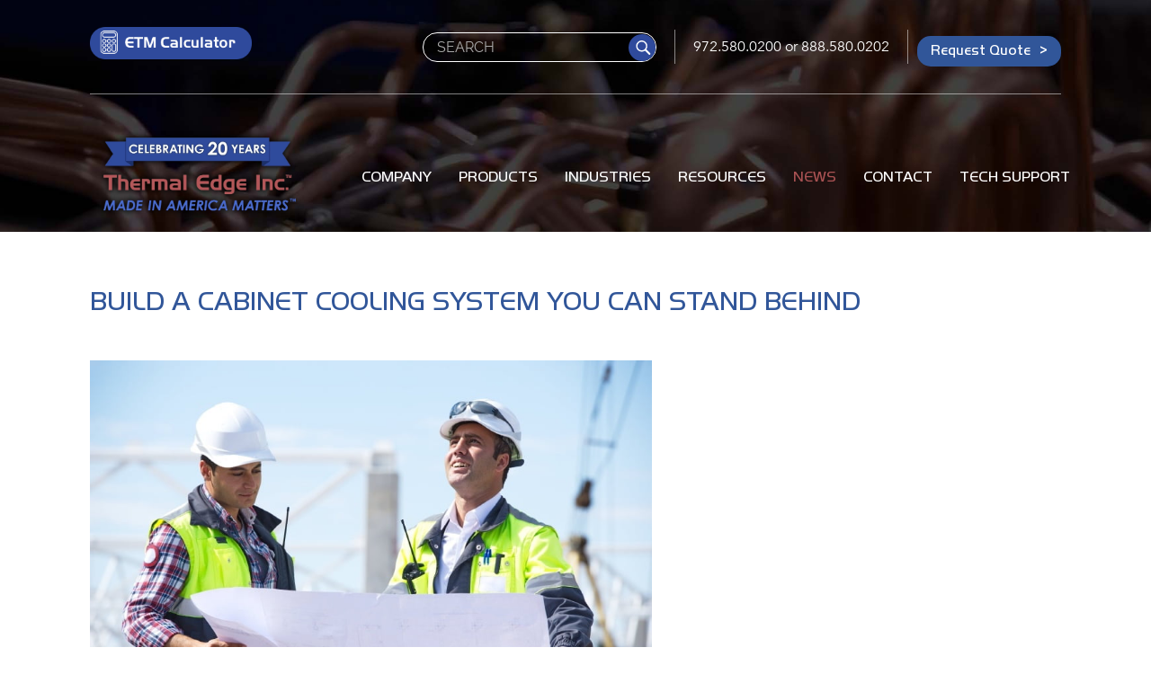

--- FILE ---
content_type: text/html; charset=UTF-8
request_url: https://thermaledge.com/build-a-cabinet-cooling-system-you-can-stand-behind/
body_size: 23515
content:
<!DOCTYPE html>
<html lang="en-US">
<head>
<meta charset="UTF-8">
<script data-optimized="1" type="a6cc88c365c2e71d90480e91-text/javascript">var gform;gform||(document.addEventListener("gform_main_scripts_loaded",function(){gform.scriptsLoaded=!0}),document.addEventListener("gform/theme/scripts_loaded",function(){gform.themeScriptsLoaded=!0}),window.addEventListener("DOMContentLoaded",function(){gform.domLoaded=!0}),gform={domLoaded:!1,scriptsLoaded:!1,themeScriptsLoaded:!1,isFormEditor:()=>"function"==typeof InitializeEditor,callIfLoaded:function(o){return!(!gform.domLoaded||!gform.scriptsLoaded||!gform.themeScriptsLoaded&&!gform.isFormEditor()||(gform.isFormEditor()&&console.warn("The use of gform.initializeOnLoaded() is deprecated in the form editor context and will be removed in Gravity Forms 3.1."),o(),0))},initializeOnLoaded:function(o){gform.callIfLoaded(o)||(document.addEventListener("gform_main_scripts_loaded",()=>{gform.scriptsLoaded=!0,gform.callIfLoaded(o)}),document.addEventListener("gform/theme/scripts_loaded",()=>{gform.themeScriptsLoaded=!0,gform.callIfLoaded(o)}),window.addEventListener("DOMContentLoaded",()=>{gform.domLoaded=!0,gform.callIfLoaded(o)}))},hooks:{action:{},filter:{}},addAction:function(o,r,e,t){gform.addHook("action",o,r,e,t)},addFilter:function(o,r,e,t){gform.addHook("filter",o,r,e,t)},doAction:function(o){gform.doHook("action",o,arguments)},applyFilters:function(o){return gform.doHook("filter",o,arguments)},removeAction:function(o,r){gform.removeHook("action",o,r)},removeFilter:function(o,r,e){gform.removeHook("filter",o,r,e)},addHook:function(o,r,e,t,n){null==gform.hooks[o][r]&&(gform.hooks[o][r]=[]);var d=gform.hooks[o][r];null==n&&(n=r+"_"+d.length),gform.hooks[o][r].push({tag:n,callable:e,priority:t=null==t?10:t})},doHook:function(r,o,e){var t;if(e=Array.prototype.slice.call(e,1),null!=gform.hooks[r][o]&&((o=gform.hooks[r][o]).sort(function(o,r){return o.priority-r.priority}),o.forEach(function(o){"function"!=typeof(t=o.callable)&&(t=window[t]),"action"==r?t.apply(null,e):e[0]=t.apply(null,e)})),"filter"==r)return e[0]},removeHook:function(o,r,t,n){var e;null!=gform.hooks[o][r]&&(e=(e=gform.hooks[o][r]).filter(function(o,r,e){return!!(null!=n&&n!=o.tag||null!=t&&t!=o.priority)}),gform.hooks[o][r]=e)}})</script>

<meta name="viewport" content="width=device-width, initial-scale=1">
<meta name="google-site-verification" content="w106Hk-QTvN6V0tr2txDK0KhrgLY10VzCmNlgyA4zH0" />
<title>Build a Cabinet Cooling System You Can Stand Behind - Thermal Edge</title>
<link rel="profile" href="https://gmpg.org/xfn/11">
<link rel="pingback" href="https://thermaledge.com/xmlrpc.php">
<link rel="shortcut icon" href="https://thermaledge.com/wp-content/themes/thermaledge/favicon.ico" />

<!-- Google Tag Manager -->
<script type="a6cc88c365c2e71d90480e91-text/javascript">(function(w,d,s,l,i){w[l]=w[l]||[];w[l].push({'gtm.start':
new Date().getTime(),event:'gtm.js'});var f=d.getElementsByTagName(s)[0],
j=d.createElement(s),dl=l!='dataLayer'?'&l='+l:'';j.async=true;j.src=
'https://www.googletagmanager.com/gtm.js?id='+i+dl;f.parentNode.insertBefore(j,f);
})(window,document,'script','dataLayer','GTM-TFLJSVM');</script>
<!-- End Google Tag Manager -->
	
<script async src="https://www.googletagmanager.com/gtag/js?id=AW-1060351551" type="a6cc88c365c2e71d90480e91-text/javascript"></script>
<script type="a6cc88c365c2e71d90480e91-text/javascript">
  window.dataLayer = window.dataLayer || [];
  function gtag(){dataLayer.push(arguments);}
  gtag('js', new Date());

//gtag('config', 'UA-108401282-1');
gtag('config', 'AW-1060351551');
</script>
	
<link rel="preconnect" href="https://fonts.googleapis.com">
<link rel="preconnect" href="https://fonts.gstatic.com" crossorigin>
<script src="/cdn-cgi/scripts/7d0fa10a/cloudflare-static/rocket-loader.min.js" data-cf-settings="a6cc88c365c2e71d90480e91-|49"></script><link data-optimized="1" data-asynced="1" as="style" onload="this.onload=null;this.rel='stylesheet'"  href="https://thermaledge.com/wp-content/litespeed/css/a4e7861d36f2c9c751689b2882c7faf0.css?ver=7faf0" rel="preload"><noscript><link data-optimized="1" href="https://thermaledge.com/wp-content/litespeed/css/a4e7861d36f2c9c751689b2882c7faf0.css?ver=7faf0" rel="stylesheet"></noscript>
	
<meta name='robots' content='index, follow, max-image-preview:large, max-snippet:-1, max-video-preview:-1' />

	<!-- This site is optimized with the Yoast SEO Premium plugin v26.6 (Yoast SEO v26.6) - https://yoast.com/wordpress/plugins/seo/ -->
	<meta name="description" content="The following steps will help build a cabinet cooling system that keeps all of your electrical components fully protected." />
	<link rel="canonical" href="https://thermaledge.com/build-a-cabinet-cooling-system-you-can-stand-behind/" />
	<meta property="og:locale" content="en_US" />
	<meta property="og:type" content="article" />
	<meta property="og:title" content="Build a Cabinet Cooling System You Can Stand Behind" />
	<meta property="og:description" content="The following steps will help build a cabinet cooling system that keeps all of your electrical components fully protected." />
	<meta property="og:url" content="https://thermaledge.com/build-a-cabinet-cooling-system-you-can-stand-behind/" />
	<meta property="og:site_name" content="Thermal Edge" />
	<meta property="article:publisher" content="https://www.facebook.com/thermaledgeinc" />
	<meta property="article:published_time" content="2017-01-01T06:00:00+00:00" />
	<meta property="article:modified_time" content="2023-11-09T20:29:32+00:00" />
	<meta property="og:image" content="https://thermaledge.com/assets/1970/01/Build_a_Cabinet_Cooling_System_You_Can_Stand_Behind.jpg" />
	<meta name="author" content="Barry Slotnick" />
	<meta name="twitter:card" content="summary_large_image" />
	<meta name="twitter:creator" content="@thermaledgeinc" />
	<meta name="twitter:site" content="@thermaledgeinc" />
	<meta name="twitter:label1" content="Written by" />
	<meta name="twitter:data1" content="Barry Slotnick" />
	<meta name="twitter:label2" content="Est. reading time" />
	<meta name="twitter:data2" content="3 minutes" />
	<script type="application/ld+json" class="yoast-schema-graph">{"@context":"https://schema.org","@graph":[{"@type":"Article","@id":"https://thermaledge.com/build-a-cabinet-cooling-system-you-can-stand-behind/#article","isPartOf":{"@id":"https://thermaledge.com/build-a-cabinet-cooling-system-you-can-stand-behind/"},"author":{"name":"Barry Slotnick","@id":"https://thermaledge.com/#/schema/person/0f0cb9c3c667436c1bcb77fd7ad80625"},"headline":"Build a Cabinet Cooling System You Can Stand Behind","datePublished":"2017-01-01T06:00:00+00:00","dateModified":"2023-11-09T20:29:32+00:00","mainEntityOfPage":{"@id":"https://thermaledge.com/build-a-cabinet-cooling-system-you-can-stand-behind/"},"wordCount":567,"commentCount":0,"publisher":{"@id":"https://thermaledge.com/#organization"},"image":{"@id":"https://thermaledge.com/build-a-cabinet-cooling-system-you-can-stand-behind/#primaryimage"},"thumbnailUrl":"http://thermaledge.com/assets/1970/01/Build_a_Cabinet_Cooling_System_You_Can_Stand_Behind.jpg","articleSection":["Enclosure Cooling"],"inLanguage":"en-US"},{"@type":"WebPage","@id":"https://thermaledge.com/build-a-cabinet-cooling-system-you-can-stand-behind/","url":"https://thermaledge.com/build-a-cabinet-cooling-system-you-can-stand-behind/","name":"Build a Cabinet Cooling System You Can Stand Behind - Thermal Edge","isPartOf":{"@id":"https://thermaledge.com/#website"},"primaryImageOfPage":{"@id":"https://thermaledge.com/build-a-cabinet-cooling-system-you-can-stand-behind/#primaryimage"},"image":{"@id":"https://thermaledge.com/build-a-cabinet-cooling-system-you-can-stand-behind/#primaryimage"},"thumbnailUrl":"http://thermaledge.com/assets/1970/01/Build_a_Cabinet_Cooling_System_You_Can_Stand_Behind.jpg","datePublished":"2017-01-01T06:00:00+00:00","dateModified":"2023-11-09T20:29:32+00:00","description":"The following steps will help build a cabinet cooling system that keeps all of your electrical components fully protected.","breadcrumb":{"@id":"https://thermaledge.com/build-a-cabinet-cooling-system-you-can-stand-behind/#breadcrumb"},"inLanguage":"en-US","potentialAction":[{"@type":"ReadAction","target":["https://thermaledge.com/build-a-cabinet-cooling-system-you-can-stand-behind/"]}]},{"@type":"ImageObject","inLanguage":"en-US","@id":"https://thermaledge.com/build-a-cabinet-cooling-system-you-can-stand-behind/#primaryimage","url":"http://thermaledge.com/assets/1970/01/Build_a_Cabinet_Cooling_System_You_Can_Stand_Behind.jpg","contentUrl":"http://thermaledge.com/assets/1970/01/Build_a_Cabinet_Cooling_System_You_Can_Stand_Behind.jpg"},{"@type":"BreadcrumbList","@id":"https://thermaledge.com/build-a-cabinet-cooling-system-you-can-stand-behind/#breadcrumb","itemListElement":[{"@type":"ListItem","position":1,"name":"Home","item":"https://thermaledge.com/"},{"@type":"ListItem","position":2,"name":"Build a Cabinet Cooling System You Can Stand Behind"}]},{"@type":"WebSite","@id":"https://thermaledge.com/#website","url":"https://thermaledge.com/","name":"Thermal Edge","description":"Temperature Control Solutions for Electrical Enclosures","publisher":{"@id":"https://thermaledge.com/#organization"},"potentialAction":[{"@type":"SearchAction","target":{"@type":"EntryPoint","urlTemplate":"https://thermaledge.com/?s={search_term_string}"},"query-input":{"@type":"PropertyValueSpecification","valueRequired":true,"valueName":"search_term_string"}}],"inLanguage":"en-US"},{"@type":"Organization","@id":"https://thermaledge.com/#organization","name":"Thermal Edge Inc.","url":"https://thermaledge.com/","logo":{"@type":"ImageObject","inLanguage":"en-US","@id":"https://thermaledge.com/#/schema/logo/image/","url":"https://thermaledge.com/assets/2021/10/warranty_5y.jpg","contentUrl":"https://thermaledge.com/assets/2021/10/warranty_5y.jpg","width":453,"height":418,"caption":"Thermal Edge Inc."},"image":{"@id":"https://thermaledge.com/#/schema/logo/image/"},"sameAs":["https://www.facebook.com/thermaledgeinc","https://x.com/thermaledgeinc","https://www.linkedin.com/company/thermal-edge-inc","http://www.youtube.com/thermaledgeinc"]},{"@type":"Person","@id":"https://thermaledge.com/#/schema/person/0f0cb9c3c667436c1bcb77fd7ad80625","name":"Barry Slotnick","image":{"@type":"ImageObject","inLanguage":"en-US","@id":"https://thermaledge.com/#/schema/person/image/","url":"https://secure.gravatar.com/avatar/987417be2cf81ee2b449d3ea14dda2dc146da4945880e2d36d231c45623216ab?s=96&d=mm&r=g","contentUrl":"https://secure.gravatar.com/avatar/987417be2cf81ee2b449d3ea14dda2dc146da4945880e2d36d231c45623216ab?s=96&d=mm&r=g","caption":"Barry Slotnick"},"url":"https://thermaledge.com/author/bslotnick/"}]}</script>
	<!-- / Yoast SEO Premium plugin. -->


<link rel='dns-prefetch' href='//js.stripe.com' />
<link rel='dns-prefetch' href='//www.googletagmanager.com' />
<link rel='dns-prefetch' href='//checkout.stripe.com' />
<link rel='dns-prefetch' href='//pagead2.googlesyndication.com' />
<style id='wp-img-auto-sizes-contain-inline-css' type='text/css'>img:is([sizes=auto i],[sizes^="auto," i]){contain-intrinsic-size:3000px 1500px}</style>
<style id="litespeed-ccss">ol,ul{box-sizing:border-box}.entry-content{counter-reset:footnotes}:root{--wp--preset--font-size--normal:16px;--wp--preset--font-size--huge:42px}.screen-reader-text{clip:rect(1px,1px,1px,1px);word-wrap:normal!important;border:0;-webkit-clip-path:inset(50%);clip-path:inset(50%);height:1px;margin:-1px;overflow:hidden;padding:0;position:absolute;width:1px}body{--wp--preset--color--black:#000;--wp--preset--color--cyan-bluish-gray:#abb8c3;--wp--preset--color--white:#fff;--wp--preset--color--pale-pink:#f78da7;--wp--preset--color--vivid-red:#cf2e2e;--wp--preset--color--luminous-vivid-orange:#ff6900;--wp--preset--color--luminous-vivid-amber:#fcb900;--wp--preset--color--light-green-cyan:#7bdcb5;--wp--preset--color--vivid-green-cyan:#00d084;--wp--preset--color--pale-cyan-blue:#8ed1fc;--wp--preset--color--vivid-cyan-blue:#0693e3;--wp--preset--color--vivid-purple:#9b51e0;--wp--preset--gradient--vivid-cyan-blue-to-vivid-purple:linear-gradient(135deg,rgba(6,147,227,1) 0%,#9b51e0 100%);--wp--preset--gradient--light-green-cyan-to-vivid-green-cyan:linear-gradient(135deg,#7adcb4 0%,#00d082 100%);--wp--preset--gradient--luminous-vivid-amber-to-luminous-vivid-orange:linear-gradient(135deg,rgba(252,185,0,1) 0%,rgba(255,105,0,1) 100%);--wp--preset--gradient--luminous-vivid-orange-to-vivid-red:linear-gradient(135deg,rgba(255,105,0,1) 0%,#cf2e2e 100%);--wp--preset--gradient--very-light-gray-to-cyan-bluish-gray:linear-gradient(135deg,#eee 0%,#a9b8c3 100%);--wp--preset--gradient--cool-to-warm-spectrum:linear-gradient(135deg,#4aeadc 0%,#9778d1 20%,#cf2aba 40%,#ee2c82 60%,#fb6962 80%,#fef84c 100%);--wp--preset--gradient--blush-light-purple:linear-gradient(135deg,#ffceec 0%,#9896f0 100%);--wp--preset--gradient--blush-bordeaux:linear-gradient(135deg,#fecda5 0%,#fe2d2d 50%,#6b003e 100%);--wp--preset--gradient--luminous-dusk:linear-gradient(135deg,#ffcb70 0%,#c751c0 50%,#4158d0 100%);--wp--preset--gradient--pale-ocean:linear-gradient(135deg,#fff5cb 0%,#b6e3d4 50%,#33a7b5 100%);--wp--preset--gradient--electric-grass:linear-gradient(135deg,#caf880 0%,#71ce7e 100%);--wp--preset--gradient--midnight:linear-gradient(135deg,#020381 0%,#2874fc 100%);--wp--preset--font-size--small:13px;--wp--preset--font-size--medium:20px;--wp--preset--font-size--large:36px;--wp--preset--font-size--x-large:42px;--wp--preset--spacing--20:.44rem;--wp--preset--spacing--30:.67rem;--wp--preset--spacing--40:1rem;--wp--preset--spacing--50:1.5rem;--wp--preset--spacing--60:2.25rem;--wp--preset--spacing--70:3.38rem;--wp--preset--spacing--80:5.06rem;--wp--preset--shadow--natural:6px 6px 9px rgba(0,0,0,.2);--wp--preset--shadow--deep:12px 12px 50px rgba(0,0,0,.4);--wp--preset--shadow--sharp:6px 6px 0px rgba(0,0,0,.2);--wp--preset--shadow--outlined:6px 6px 0px -3px rgba(255,255,255,1),6px 6px rgba(0,0,0,1);--wp--preset--shadow--crisp:6px 6px 0px rgba(0,0,0,1)}.screen-reader-text{clip:rect(1px,1px,1px,1px);height:1px;overflow:hidden;position:absolute!important;width:1px}html{box-sizing:border-box}*,*:before,*:after{box-sizing:inherit}html,body,div,span,iframe,h1,h3,p,a,ol,ul,li,form,label{border:0;font-family:inherit;font-size:100%;font-style:inherit;font-weight:inherit;margin:0;outline:0;padding:0;vertical-align:baseline}html{font-size:62.5%;overflow-y:scroll;-webkit-text-size-adjust:100%;-ms-text-size-adjust:100%}article,header,main,nav,section{display:block}ol,ul{list-style:none}a img{border:0}#page,.contentwrapper{margin-right:auto;margin-left:auto;-moz-box-sizing:border-box;-webkit-box-sizing:border-box;box-sizing:border-box}#page .container,.contentwrapper .container{padding-right:30px;padding-left:30px;-moz-box-sizing:border-box;-webkit-box-sizing:border-box;box-sizing:border-box}.contentwrapper:before,.contentwrapper:after,#page:before,#page:after{display:table;content:" "}.contentwrapper:after,#page:after{clear:both}@media (min-width:768px){#page,.contentwrapper{width:768px}}@media (min-width:920px){#page,.contentwrapper{width:920px}}@media (min-width:1020px){#page,.contentwrapper{width:1020px}}@media (min-width:1200px){#page,.contentwrapper{width:1140px}}.row{margin-right:-15px;margin-left:-15px}.row:before,.row:after{display:table;content:" "}.row:after{clear:both}.row:before,.row:after{display:table;content:" "}.row:after{clear:both}.span12{float:left;width:100%;position:relative;min-height:1px;padding-right:15px;padding-left:15px;-moz-box-sizing:border-box;-webkit-box-sizing:border-box;box-sizing:border-box}@media (min-width:920px){.span12{width:100%}}body,button,input{font-family:'Raleway',sans-serif;font-weight:400;font-size:1.5em;line-height:1.8;color:#4d4d4f}h1,h3{margin-bottom:15px;color:#315699;font-weight:700;line-height:normal}h1{font-size:24px}h3{font-size:18px}p{margin-bottom:15px}ul{margin:0 0 15px}ol{margin:0 0 15px 15px}ul{list-style:disc}ol{list-style:decimal}li>ul{margin-bottom:0;margin-left:1.5em}img{height:auto;max-width:100%}button,input{font-size:100%;margin:0;vertical-align:baseline;*vertical-align:middle}button,input{line-height:normal}button,input[type=submit]{border:1px solid #ccc;border-color:#ccc #ccc #bbb;border-radius:3px;background:#e6e6e6;box-shadow:inset 0 1px 0 rgba(255,255,255,.5),inset 0 15px 17px rgba(255,255,255,.5),inset 0 -5px 12px rgba(0,0,0,.05);color:rgba(0,0,0,.8);-webkit-appearance:button;font-size:12px;font-size:1.2rem;line-height:1;padding:.6em 1em .4em;text-shadow:0 1px 0 rgba(255,255,255,.8)}input[type=search]{-webkit-appearance:textfield;-webkit-box-sizing:content-box;-moz-box-sizing:content-box;box-sizing:content-box}input[type=search]::-webkit-search-decoration{-webkit-appearance:none}button::-moz-focus-inner,input::-moz-focus-inner{border:0;padding:0}input[type=search]{color:#666;border:1px solid #ccc;border-radius:3px}input[type=search]{padding:3px}a,a:visited{color:#315699;text-decoration:none}.alignright{display:inline;float:right;margin:0 0 15px 15px}.screen-reader-text{clip:rect(1px,1px,1px,1px);position:absolute!important}.entry-content:before,.entry-content:after,.site-content:before,.site-content:after{content:'';display:table}.entry-content:after,.site-content:after{clear:both}.site-content{clear:both}.hentry{margin:60px 0}.entry-content{margin:1.5em 0 0}iframe{max-width:100%}body{overflow:hidden}#preloader{position:fixed;top:0;left:0;right:0;bottom:0;background-color:#fff;z-index:99999}#status{width:200px;height:200px;position:absolute;left:50%;top:50%;background-image:url(/wp-content/themes/thermaledge/images/status.gif);background-repeat:no-repeat;background-position:center;margin:-100px 0 0 -100px}h1,h3{font-weight:400}.mybtn{display:inline-block;margin:0 auto;padding:3px 30px 5px;color:#fff;border:1px solid #fff;border-radius:15px;font-family:'HandelGotDBol';font-size:1.1em;position:relative}a.mybtn:visited{color:#fff}.mybtn:after{content:">";display:inline-block;margin-left:10px}.mybtn.v2{background-color:#315699;color:#fff}.te-topper>li:last-child{text-align:right}.te-topper>li:last-child .mybtn.v2{font-size:1em;padding:2px 12px 4px;border-width:0}.coverbk{background-size:cover;background-position:50% 50%;background-repeat:no-repeat}.sec-topper{padding-bottom:60px;position:relative;z-index:5}.te-topper{list-style:none;font-size:0;border-bottom:1px solid rgba(255,255,255,.5);padding:30px 0;margin:0 0 30px;font-family:'Avenir'}.te-topper>li{font-size:1.6rem;display:inline-block;vertical-align:middle;color:#fff}.te-topper>li:first-child{width:160px}.te-topper>li:first-child a{display:inline-block}.te-topper>li:first-child img{width:100%;vertical-align:middle}.te-topper>li p{margin:0}.te-topper>li:nth-child(2){width:calc(100% - 165px);margin-left:5px}.te-topper>li:nth-child(3){text-align:center;border-left:1px solid rgba(255,255,255,.5);border-right:1px solid rgba(255,255,255,.5);width:240px}.te-topper>li:nth-child(3) a{color:#fff;display:inline-block;padding:5px 0}.te-topper>li:last-child{width:160px}.te-topper>li:nth-child(3),.te-topper>li:last-child{display:none}.sec-topper input[type=search]{width:100%;padding:6px 15px;background-color:transparent;color:#fff;border-radius:30px;border:1px solid #fff}.sec-topper .search-form{position:relative}.sec-topper .search-form>label{display:block;padding-right:32px;height:32px}.sec-topper input[type=submit]{font-size:0;position:absolute;z-index:3;width:30px;height:30px;margin-top:1px;background:#2f4a9c url("/wp-content/themes/thermaledge/images/icon_sprites.svg") 55% 50% no-repeat;background-size:auto 100%;box-shadow:none;border-radius:100%;right:1px;top:50%;border-width:0;-webkit-transform:translateY(-50%);-ms-transform:translateY(-50%);transform:translateY(-50%)}.btn-homelogo{display:block;width:200px}.btn-homelogo>img{width:100%;height:auto}#menu-main-navigation{padding:0;margin:0 -15px 0 0;list-style:none;font-size:0}#menu-main-navigation>li{font-size:1.5rem;position:relative}#menu-main-navigation>li>a{display:inline-block;padding:10px 15px}#menu-main-navigation>li a{color:#fff}.single-post li#menu-item-4512>a{text-decoration:none;color:#a95253}#menu-main-navigation>li>a{font-family:'HandelGotDBol';text-transform:uppercase}#menu-main-navigation>li .sub-menu{padding:15px;margin:0;list-style:none;left:15px;background:rgba(0,0,0,.85);border-radius:15px}#menu-main-navigation>li .sub-menu a{white-space:nowrap}.alphawrapper{padding:0;margin:0;list-style:none;font-size:0}.alphawrapper>li{font-size:1rem;position:relative}.icon-bar{width:36px;height:2px;background-color:#fff;display:block;margin-top:8px}button.navbar-toggler{border:none;background:0 0!important;box-shadow:none;padding:0;margin:0;position:absolute;right:15px;top:50%;-webkit-transform:translateY(-50%);-ms-transform:translateY(-50%);transform:translateY(-50%)}.navbar-toggler .top-bar{transform:rotate(45deg);transform-origin:10% 10%}.navbar-toggler .middle-bar{opacity:0}.navbar-toggler .bottom-bar{transform:rotate(-45deg);transform-origin:10% 90%}.navbar-toggler.collapsed .top-bar{transform:rotate(0)}.navbar-toggler.collapsed .middle-bar{opacity:1}.navbar-toggler.collapsed .bottom-bar{transform:rotate(0)}.mainnavwrapper:not(.expanded){display:none}h1.entry-title{font-family:'HandelGotDBol';text-transform:uppercase;font-size:2em;font-weight:400;margin:0 0 50px;text-align:center}.singlecontent-wrapper h1.entry-title{text-align:left}.singlecontent-wrapper h3{font-weight:900}.sec-topper .contentwrapper{position:relative;z-index:3}form label{line-height:normal!important;font-weight:400!important}::-webkit-input-placeholder{color:#aaa;text-transform:uppercase}:focus::-webkit-input-placeholder{opacity:.5}:-ms-input-placeholder{color:#aaa;text-transform:uppercase}:focus:-ms-input-placeholder{opacity:.5}::-moz-placeholder{color:#aaa;opacity:1;text-transform:uppercase}:focus::-moz-placeholder{opacity:.5}:-moz-placeholder{color:#aaa;opacity:1;text-transform:uppercase}:focus:-moz-placeholder{opacity:.5}input::-moz-focus-inner{border:0}button::-moz-focus-inner{padding:0;border:0}@media (min-width:920px){.sec-topper{min-height:240px;padding-bottom:0}.mainnavwrapper:not(.expanded){display:block}button.navbar-toggler{display:none}.alphawrapper>li{display:inline-block;vertical-align:middle}.alphawrapper>li:first-child{width:25%}.alphawrapper>li:last-child{width:75%}.te-topper{text-align:right}.te-topper>li{text-align:left}.te-topper>li:first-child{width:180px;float:left}.te-topper>li:nth-child(2){width:260px;margin:0 10px}.te-topper>li:nth-child(3),.te-topper>li:last-child{display:inline-block}#menu-main-navigation{text-align:right}#menu-main-navigation>li{display:inline-block;vertical-align:top;text-align:left}#menu-main-navigation>li .sub-menu{position:absolute;display:none;margin-left:-15px;z-index:9}}@media (min-width:1240px){#menu-main-navigation{margin-right:-25px}#menu-main-navigation>li>a{padding:10px 25px;font-size:1.1em}#menu-main-navigation>li .sub-menu{left:25px}.btn-homelogo{width:240px}.te-topper>li:nth-child(3){width:260px;margin:0 10px}}@media only screen and (max-width:641px){.gform_wrapper.gravity-theme input:not([type=radio]):not([type=checkbox]):not([type=image]):not([type=file]){line-height:2;min-height:32px}}.gform_wrapper.gravity-theme .gform_hidden{display:none}.gform_wrapper.gravity-theme *{box-sizing:border-box}.gform_wrapper.gravity-theme .gform_footer input{align-self:flex-end}.gform_wrapper.gravity-theme .gform_footer input{margin-bottom:8px}.gform_wrapper.gravity-theme .gform_footer input+input{margin-left:8px}</style><script type="a6cc88c365c2e71d90480e91-text/javascript">!function(a){"use strict";var b=function(b,c,d){function e(a){return h.body?a():void setTimeout(function(){e(a)})}function f(){i.addEventListener&&i.removeEventListener("load",f),i.media=d||"all"}var g,h=a.document,i=h.createElement("link");if(c)g=c;else{var j=(h.body||h.getElementsByTagName("head")[0]).childNodes;g=j[j.length-1]}var k=h.styleSheets;i.rel="stylesheet",i.href=b,i.media="only x",e(function(){g.parentNode.insertBefore(i,c?g:g.nextSibling)});var l=function(a){for(var b=i.href,c=k.length;c--;)if(k[c].href===b)return a();setTimeout(function(){l(a)})};return i.addEventListener&&i.addEventListener("load",f),i.onloadcssdefined=l,l(f),i};"undefined"!=typeof exports?exports.loadCSS=b:a.loadCSS=b}("undefined"!=typeof global?global:this);!function(a){if(a.loadCSS){var b=loadCSS.relpreload={};if(b.support=function(){try{return a.document.createElement("link").relList.supports("preload")}catch(b){return!1}},b.poly=function(){for(var b=a.document.getElementsByTagName("link"),c=0;c<b.length;c++){var d=b[c];"preload"===d.rel&&"style"===d.getAttribute("as")&&(a.loadCSS(d.href,d,d.getAttribute("media")),d.rel=null)}},!b.support()){b.poly();var c=a.setInterval(b.poly,300);a.addEventListener&&a.addEventListener("load",function(){b.poly(),a.clearInterval(c)}),a.attachEvent&&a.attachEvent("onload",function(){a.clearInterval(c)})}}}(this);</script>
<script src="/cdn-cgi/scripts/7d0fa10a/cloudflare-static/rocket-loader.min.js" data-cf-settings="a6cc88c365c2e71d90480e91-|49"></script><link data-optimized="1" data-asynced="1" as="style" onload="this.onload=null;this.rel='stylesheet'"  rel='preload' id='wp-block-library-css' href='https://thermaledge.com/wp-content/litespeed/css/8fc07ee7b1961d7f077dcdc9530fcc5c.css?ver=e5121' type='text/css' media='all' /><noscript><link data-optimized="1" rel='stylesheet' href='https://thermaledge.com/wp-content/litespeed/css/8fc07ee7b1961d7f077dcdc9530fcc5c.css?ver=e5121' type='text/css' media='all' /></noscript>
<style id='global-styles-inline-css' type='text/css'>:root{--wp--preset--aspect-ratio--square:1;--wp--preset--aspect-ratio--4-3:4/3;--wp--preset--aspect-ratio--3-4:3/4;--wp--preset--aspect-ratio--3-2:3/2;--wp--preset--aspect-ratio--2-3:2/3;--wp--preset--aspect-ratio--16-9:16/9;--wp--preset--aspect-ratio--9-16:9/16;--wp--preset--color--black:#000000;--wp--preset--color--cyan-bluish-gray:#abb8c3;--wp--preset--color--white:#ffffff;--wp--preset--color--pale-pink:#f78da7;--wp--preset--color--vivid-red:#cf2e2e;--wp--preset--color--luminous-vivid-orange:#ff6900;--wp--preset--color--luminous-vivid-amber:#fcb900;--wp--preset--color--light-green-cyan:#7bdcb5;--wp--preset--color--vivid-green-cyan:#00d084;--wp--preset--color--pale-cyan-blue:#8ed1fc;--wp--preset--color--vivid-cyan-blue:#0693e3;--wp--preset--color--vivid-purple:#9b51e0;--wp--preset--gradient--vivid-cyan-blue-to-vivid-purple:linear-gradient(135deg,rgb(6,147,227) 0%,rgb(155,81,224) 100%);--wp--preset--gradient--light-green-cyan-to-vivid-green-cyan:linear-gradient(135deg,rgb(122,220,180) 0%,rgb(0,208,130) 100%);--wp--preset--gradient--luminous-vivid-amber-to-luminous-vivid-orange:linear-gradient(135deg,rgb(252,185,0) 0%,rgb(255,105,0) 100%);--wp--preset--gradient--luminous-vivid-orange-to-vivid-red:linear-gradient(135deg,rgb(255,105,0) 0%,rgb(207,46,46) 100%);--wp--preset--gradient--very-light-gray-to-cyan-bluish-gray:linear-gradient(135deg,rgb(238,238,238) 0%,rgb(169,184,195) 100%);--wp--preset--gradient--cool-to-warm-spectrum:linear-gradient(135deg,rgb(74,234,220) 0%,rgb(151,120,209) 20%,rgb(207,42,186) 40%,rgb(238,44,130) 60%,rgb(251,105,98) 80%,rgb(254,248,76) 100%);--wp--preset--gradient--blush-light-purple:linear-gradient(135deg,rgb(255,206,236) 0%,rgb(152,150,240) 100%);--wp--preset--gradient--blush-bordeaux:linear-gradient(135deg,rgb(254,205,165) 0%,rgb(254,45,45) 50%,rgb(107,0,62) 100%);--wp--preset--gradient--luminous-dusk:linear-gradient(135deg,rgb(255,203,112) 0%,rgb(199,81,192) 50%,rgb(65,88,208) 100%);--wp--preset--gradient--pale-ocean:linear-gradient(135deg,rgb(255,245,203) 0%,rgb(182,227,212) 50%,rgb(51,167,181) 100%);--wp--preset--gradient--electric-grass:linear-gradient(135deg,rgb(202,248,128) 0%,rgb(113,206,126) 100%);--wp--preset--gradient--midnight:linear-gradient(135deg,rgb(2,3,129) 0%,rgb(40,116,252) 100%);--wp--preset--font-size--small:13px;--wp--preset--font-size--medium:20px;--wp--preset--font-size--large:36px;--wp--preset--font-size--x-large:42px;--wp--preset--spacing--20:0.44rem;--wp--preset--spacing--30:0.67rem;--wp--preset--spacing--40:1rem;--wp--preset--spacing--50:1.5rem;--wp--preset--spacing--60:2.25rem;--wp--preset--spacing--70:3.38rem;--wp--preset--spacing--80:5.06rem;--wp--preset--shadow--natural:6px 6px 9px rgba(0, 0, 0, 0.2);--wp--preset--shadow--deep:12px 12px 50px rgba(0, 0, 0, 0.4);--wp--preset--shadow--sharp:6px 6px 0px rgba(0, 0, 0, 0.2);--wp--preset--shadow--outlined:6px 6px 0px -3px rgb(255, 255, 255), 6px 6px rgb(0, 0, 0);--wp--preset--shadow--crisp:6px 6px 0px rgb(0, 0, 0)}:where(.is-layout-flex){gap:.5em}:where(.is-layout-grid){gap:.5em}body .is-layout-flex{display:flex}.is-layout-flex{flex-wrap:wrap;align-items:center}.is-layout-flex>:is(*,div){margin:0}body .is-layout-grid{display:grid}.is-layout-grid>:is(*,div){margin:0}:where(.wp-block-columns.is-layout-flex){gap:2em}:where(.wp-block-columns.is-layout-grid){gap:2em}:where(.wp-block-post-template.is-layout-flex){gap:1.25em}:where(.wp-block-post-template.is-layout-grid){gap:1.25em}.has-black-color{color:var(--wp--preset--color--black)!important}.has-cyan-bluish-gray-color{color:var(--wp--preset--color--cyan-bluish-gray)!important}.has-white-color{color:var(--wp--preset--color--white)!important}.has-pale-pink-color{color:var(--wp--preset--color--pale-pink)!important}.has-vivid-red-color{color:var(--wp--preset--color--vivid-red)!important}.has-luminous-vivid-orange-color{color:var(--wp--preset--color--luminous-vivid-orange)!important}.has-luminous-vivid-amber-color{color:var(--wp--preset--color--luminous-vivid-amber)!important}.has-light-green-cyan-color{color:var(--wp--preset--color--light-green-cyan)!important}.has-vivid-green-cyan-color{color:var(--wp--preset--color--vivid-green-cyan)!important}.has-pale-cyan-blue-color{color:var(--wp--preset--color--pale-cyan-blue)!important}.has-vivid-cyan-blue-color{color:var(--wp--preset--color--vivid-cyan-blue)!important}.has-vivid-purple-color{color:var(--wp--preset--color--vivid-purple)!important}.has-black-background-color{background-color:var(--wp--preset--color--black)!important}.has-cyan-bluish-gray-background-color{background-color:var(--wp--preset--color--cyan-bluish-gray)!important}.has-white-background-color{background-color:var(--wp--preset--color--white)!important}.has-pale-pink-background-color{background-color:var(--wp--preset--color--pale-pink)!important}.has-vivid-red-background-color{background-color:var(--wp--preset--color--vivid-red)!important}.has-luminous-vivid-orange-background-color{background-color:var(--wp--preset--color--luminous-vivid-orange)!important}.has-luminous-vivid-amber-background-color{background-color:var(--wp--preset--color--luminous-vivid-amber)!important}.has-light-green-cyan-background-color{background-color:var(--wp--preset--color--light-green-cyan)!important}.has-vivid-green-cyan-background-color{background-color:var(--wp--preset--color--vivid-green-cyan)!important}.has-pale-cyan-blue-background-color{background-color:var(--wp--preset--color--pale-cyan-blue)!important}.has-vivid-cyan-blue-background-color{background-color:var(--wp--preset--color--vivid-cyan-blue)!important}.has-vivid-purple-background-color{background-color:var(--wp--preset--color--vivid-purple)!important}.has-black-border-color{border-color:var(--wp--preset--color--black)!important}.has-cyan-bluish-gray-border-color{border-color:var(--wp--preset--color--cyan-bluish-gray)!important}.has-white-border-color{border-color:var(--wp--preset--color--white)!important}.has-pale-pink-border-color{border-color:var(--wp--preset--color--pale-pink)!important}.has-vivid-red-border-color{border-color:var(--wp--preset--color--vivid-red)!important}.has-luminous-vivid-orange-border-color{border-color:var(--wp--preset--color--luminous-vivid-orange)!important}.has-luminous-vivid-amber-border-color{border-color:var(--wp--preset--color--luminous-vivid-amber)!important}.has-light-green-cyan-border-color{border-color:var(--wp--preset--color--light-green-cyan)!important}.has-vivid-green-cyan-border-color{border-color:var(--wp--preset--color--vivid-green-cyan)!important}.has-pale-cyan-blue-border-color{border-color:var(--wp--preset--color--pale-cyan-blue)!important}.has-vivid-cyan-blue-border-color{border-color:var(--wp--preset--color--vivid-cyan-blue)!important}.has-vivid-purple-border-color{border-color:var(--wp--preset--color--vivid-purple)!important}.has-vivid-cyan-blue-to-vivid-purple-gradient-background{background:var(--wp--preset--gradient--vivid-cyan-blue-to-vivid-purple)!important}.has-light-green-cyan-to-vivid-green-cyan-gradient-background{background:var(--wp--preset--gradient--light-green-cyan-to-vivid-green-cyan)!important}.has-luminous-vivid-amber-to-luminous-vivid-orange-gradient-background{background:var(--wp--preset--gradient--luminous-vivid-amber-to-luminous-vivid-orange)!important}.has-luminous-vivid-orange-to-vivid-red-gradient-background{background:var(--wp--preset--gradient--luminous-vivid-orange-to-vivid-red)!important}.has-very-light-gray-to-cyan-bluish-gray-gradient-background{background:var(--wp--preset--gradient--very-light-gray-to-cyan-bluish-gray)!important}.has-cool-to-warm-spectrum-gradient-background{background:var(--wp--preset--gradient--cool-to-warm-spectrum)!important}.has-blush-light-purple-gradient-background{background:var(--wp--preset--gradient--blush-light-purple)!important}.has-blush-bordeaux-gradient-background{background:var(--wp--preset--gradient--blush-bordeaux)!important}.has-luminous-dusk-gradient-background{background:var(--wp--preset--gradient--luminous-dusk)!important}.has-pale-ocean-gradient-background{background:var(--wp--preset--gradient--pale-ocean)!important}.has-electric-grass-gradient-background{background:var(--wp--preset--gradient--electric-grass)!important}.has-midnight-gradient-background{background:var(--wp--preset--gradient--midnight)!important}.has-small-font-size{font-size:var(--wp--preset--font-size--small)!important}.has-medium-font-size{font-size:var(--wp--preset--font-size--medium)!important}.has-large-font-size{font-size:var(--wp--preset--font-size--large)!important}.has-x-large-font-size{font-size:var(--wp--preset--font-size--x-large)!important}</style>

<style id='classic-theme-styles-inline-css' type='text/css'>
/*! This file is auto-generated */
.wp-block-button__link{color:#fff;background-color:#32373c;border-radius:9999px;box-shadow:none;text-decoration:none;padding:calc(.667em + 2px) calc(1.333em + 2px);font-size:1.125em}.wp-block-file__button{background:#32373c;color:#fff;text-decoration:none}</style>
<script src="/cdn-cgi/scripts/7d0fa10a/cloudflare-static/rocket-loader.min.js" data-cf-settings="a6cc88c365c2e71d90480e91-|49"></script><link data-optimized="1" data-asynced="1" as="style" onload="this.onload=null;this.rel='stylesheet'"  rel='preload' id='stripe-checkout-button-css' href='https://thermaledge.com/wp-content/litespeed/css/6689602f69ab3a1debbef47db037ea21.css?ver=7ea21' type='text/css' media='all' /><noscript><link data-optimized="1" rel='stylesheet' href='https://thermaledge.com/wp-content/litespeed/css/6689602f69ab3a1debbef47db037ea21.css?ver=7ea21' type='text/css' media='all' /></noscript>
<script src="/cdn-cgi/scripts/7d0fa10a/cloudflare-static/rocket-loader.min.js" data-cf-settings="a6cc88c365c2e71d90480e91-|49"></script><link data-optimized="1" data-asynced="1" as="style" onload="this.onload=null;this.rel='stylesheet'"  rel='preload' id='simpay-public-css' href='https://thermaledge.com/wp-content/litespeed/css/cfd6b4abc055a5669c43ea42ca5798fb.css?ver=f8aa4' type='text/css' media='all' /><noscript><link data-optimized="1" rel='stylesheet' href='https://thermaledge.com/wp-content/litespeed/css/cfd6b4abc055a5669c43ea42ca5798fb.css?ver=f8aa4' type='text/css' media='all' /></noscript>
<script src="/cdn-cgi/scripts/7d0fa10a/cloudflare-static/rocket-loader.min.js" data-cf-settings="a6cc88c365c2e71d90480e91-|49"></script><link data-optimized="1" data-asynced="1" as="style" onload="this.onload=null;this.rel='stylesheet'"  rel='preload' id='simpay-public-pro-css' href='https://thermaledge.com/wp-content/litespeed/css/d1f7a392f48f2b0e747a391ba10e850f.css?ver=b7da5' type='text/css' media='all' /><noscript><link data-optimized="1" rel='stylesheet' href='https://thermaledge.com/wp-content/litespeed/css/d1f7a392f48f2b0e747a391ba10e850f.css?ver=b7da5' type='text/css' media='all' /></noscript>
<script src="/cdn-cgi/scripts/7d0fa10a/cloudflare-static/rocket-loader.min.js" data-cf-settings="a6cc88c365c2e71d90480e91-|49"></script><link data-optimized="1" data-asynced="1" as="style" onload="this.onload=null;this.rel='stylesheet'"  rel='preload' id='main-styles-css' href='https://thermaledge.com/wp-content/litespeed/css/2ea6c94afab45698a9e2dd0388c666b8.css?ver=99a7a' type='text/css' media='' /><noscript><link data-optimized="1" rel='stylesheet' href='https://thermaledge.com/wp-content/litespeed/css/2ea6c94afab45698a9e2dd0388c666b8.css?ver=99a7a' type='text/css' media='' /></noscript>
<script src="/cdn-cgi/scripts/7d0fa10a/cloudflare-static/rocket-loader.min.js" data-cf-settings="a6cc88c365c2e71d90480e91-|49"></script><link data-optimized="1" data-asynced="1" as="style" onload="this.onload=null;this.rel='stylesheet'"  rel='preload' id='sbm-print-css' href='https://thermaledge.com/wp-content/litespeed/css/b0d708cb7b3aac7e83627b6ad2ec4177.css?ver=0323b' type='text/css' media='print' /><noscript><link data-optimized="1" rel='stylesheet' href='https://thermaledge.com/wp-content/litespeed/css/b0d708cb7b3aac7e83627b6ad2ec4177.css?ver=0323b' type='text/css' media='print' /></noscript>
<script type="a6cc88c365c2e71d90480e91-text/javascript" src="https://thermaledge.com/wp-includes/js/jquery/jquery.min.js?ver=3.7.1" id="jquery-core-js"></script>
<script data-optimized="1" type="a6cc88c365c2e71d90480e91-text/javascript" src="https://thermaledge.com/wp-content/litespeed/js/8aa030d2e0b39bf47477883d9c0c73c6.js?ver=775c0" id="jquery-migrate-js"></script>
<script data-optimized="1" type="a6cc88c365c2e71d90480e91-text/javascript" src="https://thermaledge.com/wp-content/litespeed/js/ce1831bc010ed568a750b1c29c8481cc.js?ver=2beb9" id="sbm-sticky-js"></script>
<script data-optimized="1" type="a6cc88c365c2e71d90480e91-text/javascript" src="https://thermaledge.com/wp-content/litespeed/js/ca1505178658f6ee12377277c7a01438.js?ver=758c6" id="sbm-tables-js"></script>
<script data-optimized="1" type="a6cc88c365c2e71d90480e91-text/javascript" src="https://thermaledge.com/wp-content/litespeed/js/f07fb6ac3c8ee0b0ad07d8d10a7d8660.js?ver=e3bff" id="sbm-table-sort-js"></script>
<script data-optimized="1" type="a6cc88c365c2e71d90480e91-text/javascript" src="https://thermaledge.com/wp-content/litespeed/js/1b5033df21d8cd8d143407ddd532e0e1.js?ver=cb2b6" id="sbm-metadata-js"></script>
<script data-optimized="1" type="a6cc88c365c2e71d90480e91-text/javascript" src="https://thermaledge.com/wp-content/litespeed/js/709975eb6e845b15f4b9dad1425d68d8.js?ver=e4c5a" id="sbm-cookie-js"></script>
<script data-optimized="1" type="a6cc88c365c2e71d90480e91-text/javascript" src="https://thermaledge.com/wp-content/litespeed/js/bb153f3832459001ce551a37f40eaf0f.js?ver=d65d3" id="sbm-custom-hip-js"></script>

<!-- Google tag (gtag.js) snippet added by Site Kit -->
<!-- Google Analytics snippet added by Site Kit -->
<script type="a6cc88c365c2e71d90480e91-text/javascript" src="https://www.googletagmanager.com/gtag/js?id=G-KRN7344QVP" id="google_gtagjs-js" async></script>
<script type="a6cc88c365c2e71d90480e91-text/javascript" id="google_gtagjs-js-after">
/* <![CDATA[ */
window.dataLayer = window.dataLayer || [];function gtag(){dataLayer.push(arguments);}
gtag("set","linker",{"domains":["thermaledge.com"]});
gtag("js", new Date());
gtag("set", "developer_id.dZTNiMT", true);
gtag("config", "G-KRN7344QVP");
//# sourceURL=google_gtagjs-js-after
/* ]]> */
</script>
<meta name="generator" content="Site Kit by Google 1.168.0" /><meta name="viewport" content="width=device-width, minimum-scale=1" />
<!-- Google AdSense meta tags added by Site Kit -->
<meta name="google-adsense-platform-account" content="ca-host-pub-2644536267352236">
<meta name="google-adsense-platform-domain" content="sitekit.withgoogle.com">
<!-- End Google AdSense meta tags added by Site Kit -->

<!-- Google AdSense snippet added by Site Kit -->
<script type="a6cc88c365c2e71d90480e91-text/javascript" async="async" src="https://pagead2.googlesyndication.com/pagead/js/adsbygoogle.js?client=ca-pub-8409947030906099&amp;host=ca-host-pub-2644536267352236" crossorigin="anonymous"></script>

<!-- End Google AdSense snippet added by Site Kit -->
<link rel="icon" href="https://thermaledge.com/assets/2021/11/cropped-favicon-32x32.png" sizes="32x32" />
<link rel="icon" href="https://thermaledge.com/assets/2021/11/cropped-favicon-192x192.png" sizes="192x192" />
<link rel="apple-touch-icon" href="https://thermaledge.com/assets/2021/11/cropped-favicon-180x180.png" />
<meta name="msapplication-TileImage" content="https://thermaledge.com/assets/2021/11/cropped-favicon-270x270.png" />
		<style type="text/css" id="wp-custom-css">.term-16 .ac-opts-features-wrapper,.term-175 .ac-opts-features-wrapper,.term-29 .ac-opts-features-wrapper,.term-30 .ac-opts-features-wrapper,.term-32 .ac-opts-features-wrapper,.term-189 .ac-opts-features-wrapper,.postid-9432 .ac-opts-features-wrapper,.postid-9444 .ac-opts-features-wrapper,.postid-9450 .ac-opts-features-wrapper,.postid-9453 .ac-opts-features-wrapper{display:none}#spanishcontactholidays{display:flex-flow;list-style:none;text-align:center;justify-content:center}#spanishcontacticons{display:flex-flow;list-style:none;text-align:center;justify-content:center}.spanishholidaylistitem{margin:5px 0 5px 0;display:block}.spanishcontacticons{margin:15px 30px 15px 30px;display:inline-block}.btn-homelogo{margin:0}.hero-home h1:first-of-type{padding-left:0}.hero-home a img{margin:0 auto 8vh}.hero-home{padding-top:60px}</style>
		
<script type="a6cc88c365c2e71d90480e91-text/javascript">function initApollo(){var n=Math.random().toString(36).substring(7),o=document.createElement("script");o.src="https://assets.apollo.io/micro/website-tracker/tracker.iife.js?nocache="+n,o.async=!0,o.defer=!0,o.onload=function(){window.trackingFunctions.onLoad({appId:"67bddc00f681c90019045b5e"})},document.head.appendChild(o)}initApollo()</script>
	
<script src="/cdn-cgi/scripts/7d0fa10a/cloudflare-static/rocket-loader.min.js" data-cf-settings="a6cc88c365c2e71d90480e91-|49"></script><link data-optimized="1" data-asynced="1" as="style" onload="this.onload=null;this.rel='stylesheet'"  rel='preload' id='gform_basic-css' href='https://thermaledge.com/wp-content/litespeed/css/56eb92616694204b416141b5a7308083.css?ver=a1508' type='text/css' media='all' /><noscript><link data-optimized="1" rel='stylesheet' href='https://thermaledge.com/wp-content/litespeed/css/56eb92616694204b416141b5a7308083.css?ver=a1508' type='text/css' media='all' /></noscript>
<script src="/cdn-cgi/scripts/7d0fa10a/cloudflare-static/rocket-loader.min.js" data-cf-settings="a6cc88c365c2e71d90480e91-|49"></script><link data-optimized="1" data-asynced="1" as="style" onload="this.onload=null;this.rel='stylesheet'"  rel='preload' id='gform_theme_components-css' href='https://thermaledge.com/wp-content/litespeed/css/df87de1a46cf99d256ee1b01618c19ae.css?ver=a5c3a' type='text/css' media='all' /><noscript><link data-optimized="1" rel='stylesheet' href='https://thermaledge.com/wp-content/litespeed/css/df87de1a46cf99d256ee1b01618c19ae.css?ver=a5c3a' type='text/css' media='all' /></noscript>
<script src="/cdn-cgi/scripts/7d0fa10a/cloudflare-static/rocket-loader.min.js" data-cf-settings="a6cc88c365c2e71d90480e91-|49"></script><link data-optimized="1" data-asynced="1" as="style" onload="this.onload=null;this.rel='stylesheet'"  rel='preload' id='gform_theme-css' href='https://thermaledge.com/wp-content/litespeed/css/c6f53cf4e2624b4a5814dd0c84bfa932.css?ver=efb4a' type='text/css' media='all' /><noscript><link data-optimized="1" rel='stylesheet' href='https://thermaledge.com/wp-content/litespeed/css/c6f53cf4e2624b4a5814dd0c84bfa932.css?ver=efb4a' type='text/css' media='all' /></noscript>
</head>

<body data-rsssl=1 class="wp-singular post-template-default single single-post postid-513 single-format-standard wp-theme-thermaledge post-build-a-cabinet-cooling-system-you-can-stand-behind category-enclosure-cooling group-blog">

<!-- Google Tag Manager (noscript) -->
<noscript><iframe src="https://www.googletagmanager.com/ns.html?id=GTM-TFLJSVM"
height="0" width="0" style="display:none;visibility:hidden"></iframe></noscript>
<!-- End Google Tag Manager (noscript) -->
	
<!-- Preloader -->
<div id="preloader">
    <div id="status">&nbsp;</div>
</div>

	
<section id="topper" class="sec-topper coverbk"  style="background-image: url('https://thermaledge.com/wp-content/themes/thermaledge/images/banner_default.jpg')">
	
<div class="contentwrapper">
    <header role="banner">
    <div id="top" class="container">
      <div class="row">
		 <div class="span12">
           <ol class="te-topper">
             <li><a href="https://thermaledge.com/enclosure-temperature-management-calculator/"><img src="https://thermaledge.com/wp-content/themes/thermaledge/images/icon_etm.png" alt=""/></a></li>
             <li>
               <form role="search" method="get" class="search-form" action="https://thermaledge.com/">
  <label>
    <span class="screen-reader-text">Search</span>
    <input type="search" class="search-field" placeholder="Search" value="" name="s">
  </label>
  <input type="submit" class="search-submit" value="Search">
</form>
             </li>
             <li>
               <p><a href="tel:972.580.0200">972.580.0200</a> or <a href="tel:888.580.0202">888.580.0202</a></p>
             </li>
             <li>
                 <a href="https://thermaledge.com/contact-us/#requestquote" class="mybtn v2">Request Quote</a>
             </li>
           </ol>	  	  
		 </div>
      </div>
      <div class="row">
		  <div class="span12">
		  <ol class="alphawrapper">
          <li> <a class="btn-homelogo"  href="https://thermaledge.com" title="Home"><img src="https://thermaledge.com/assets/2025/12/20th-Anniversary-WEB-Icon-MIAM-ver.webp" alt="Thermal Edge Logo - Made in the USA Since Day One"/></a>
<button class="navbar-toggler collapsed" type="button" aria-label="Toggle navigation">
	<span class="icon-bar elegant top-bar"></span>
	<span class="icon-bar elegant middle-bar"></span>
	<span class="icon-bar elegant bottom-bar"></span>				
</button>
		  </li>
          <li>
            <nav class="mainnavwrapper" role="navigation">
              <div class="menu-main-navigation-container"><ul id="menu-main-navigation" class="menu"><li id="menu-item-50" class="menu-item menu-item-type-post_type menu-item-object-page menu-item-has-children menu-item-50"><a href="https://thermaledge.com/company/">Company</a>
<ul class="sub-menu">
	<li id="menu-item-10044" class="menu-item menu-item-type-post_type menu-item-object-page menu-item-10044"><a href="https://thermaledge.com/thermal-edge-difference/">Thermal Edge Difference</a></li>
	<li id="menu-item-14582" class="menu-item menu-item-type-post_type menu-item-object-page menu-item-14582"><a href="https://thermaledge.com/5year/">5-Year Warranty Information</a></li>
	<li id="menu-item-12102" class="menu-item menu-item-type-post_type menu-item-object-post menu-item-12102"><a href="https://thermaledge.com/our-capabilities/">Our Capabilities</a></li>
	<li id="menu-item-10073" class="menu-item menu-item-type-post_type menu-item-object-page menu-item-10073"><a href="https://thermaledge.com/careers/">Careers</a></li>
</ul>
</li>
<li id="menu-item-146" class="menu-item menu-item-type-post_type menu-item-object-page menu-item-has-children menu-item-146"><a href="https://thermaledge.com/products/">Products</a>
<ul class="sub-menu">
	<li id="menu-item-13666" class="menu-item menu-item-type-post_type menu-item-object-page menu-item-13666"><a href="https://thermaledge.com/in-stock/">IN STOCK – READY TO SHIP</a></li>
	<li id="menu-item-322" class="menu-item menu-item-type-taxonomy menu-item-object-products menu-item-322"><a href="https://thermaledge.com/products/enclosure-air-conditioners/">Air Conditioners</a></li>
	<li id="menu-item-11081" class="menu-item menu-item-type-taxonomy menu-item-object-products menu-item-11081"><a href="https://thermaledge.com/products/hazardous-locations-products/">Hazardous Location Products</a></li>
	<li id="menu-item-12336" class="menu-item menu-item-type-custom menu-item-object-custom menu-item-12336"><a href="https://thermaledge.com/products/air-to-water-heat-exchangers/">Air to Water Heat Exchangers</a></li>
	<li id="menu-item-323" class="menu-item menu-item-type-taxonomy menu-item-object-products menu-item-323"><a href="https://thermaledge.com/products/air-to-air-heat-exchangers/">Air to Air Heat Exchangers</a></li>
	<li id="menu-item-324" class="menu-item menu-item-type-taxonomy menu-item-object-products menu-item-324"><a href="https://thermaledge.com/products/enclosure-filtered-fans/">Filtered Fan Packages</a></li>
	<li id="menu-item-10226" class="menu-item menu-item-type-custom menu-item-object-custom menu-item-10226"><a href="https://thermaledge.com/products/enclosure-accessories/">Enclosure Accessories</a></li>
	<li id="menu-item-12588" class="menu-item menu-item-type-custom menu-item-object-custom menu-item-12588"><a href="https://thermaledge.com/products/productos/">Productos (en español)</a></li>
</ul>
</li>
<li id="menu-item-49" class="menu-item menu-item-type-post_type menu-item-object-page menu-item-has-children menu-item-49"><a href="https://thermaledge.com/enclosure-cooling-units-applications/">Industries</a>
<ul class="sub-menu">
	<li id="menu-item-206" class="menu-item menu-item-type-post_type menu-item-object-page menu-item-206"><a href="https://thermaledge.com/enclosure-cooling-units-applications/dust-dirt/">Dust &#038; Dirt Exposure</a></li>
	<li id="menu-item-205" class="menu-item menu-item-type-post_type menu-item-object-page menu-item-205"><a href="https://thermaledge.com/enclosure-cooling-units-applications/food-beverage/">Food &#038; Beverage</a></li>
	<li id="menu-item-204" class="menu-item menu-item-type-post_type menu-item-object-page menu-item-204"><a href="https://thermaledge.com/enclosure-cooling-units-applications/hazardous-location/">Hazardous Location</a></li>
	<li id="menu-item-203" class="menu-item menu-item-type-post_type menu-item-object-page menu-item-203"><a href="https://thermaledge.com/enclosure-cooling-units-applications/security/">Security</a></li>
	<li id="menu-item-202" class="menu-item menu-item-type-post_type menu-item-object-page menu-item-202"><a href="https://thermaledge.com/enclosure-cooling-units-applications/telecom-digital-signs/">Telecom &#038; Digital Signs</a></li>
	<li id="menu-item-201" class="menu-item menu-item-type-post_type menu-item-object-page menu-item-201"><a href="https://thermaledge.com/enclosure-cooling-units-applications/waste-water-treatment/">Waste Water Treatment</a></li>
</ul>
</li>
<li id="menu-item-197" class="menu-item menu-item-type-post_type menu-item-object-page menu-item-has-children menu-item-197"><a href="https://thermaledge.com/resources/">Resources</a>
<ul class="sub-menu">
	<li id="menu-item-219" class="menu-item menu-item-type-taxonomy menu-item-object-resource-type menu-item-219"><a href="https://thermaledge.com/resource-type/case-studies/">Case Studies</a></li>
	<li id="menu-item-816" class="menu-item menu-item-type-taxonomy menu-item-object-resource-type menu-item-816"><a href="https://thermaledge.com/resource-type/white-papers/">White Papers</a></li>
	<li id="menu-item-216" class="menu-item menu-item-type-post_type menu-item-object-page menu-item-216"><a href="https://thermaledge.com/resources/literature/">Literature &#038; Manuals</a></li>
	<li id="menu-item-444" class="menu-item menu-item-type-post_type menu-item-object-page menu-item-444"><a href="https://thermaledge.com/resources/videos/">Videos</a></li>
	<li id="menu-item-1641" class="menu-item menu-item-type-taxonomy menu-item-object-resource-type menu-item-1641"><a href="https://thermaledge.com/resource-type/standards-certifications/">Standards &amp; Certifications</a></li>
	<li id="menu-item-9859" class="menu-item menu-item-type-post_type menu-item-object-page menu-item-9859"><a href="https://thermaledge.com/enclosure-temperature-management-calculator/">ETM Calculator</a></li>
	<li id="menu-item-10589" class="menu-item menu-item-type-post_type menu-item-object-page menu-item-10589"><a href="https://thermaledge.com/faqs/">FAQs</a></li>
</ul>
</li>
<li id="menu-item-4512" class="menu-item menu-item-type-post_type menu-item-object-page menu-item-has-children menu-item-4512"><a href="https://thermaledge.com/blog/">News</a>
<ul class="sub-menu">
	<li id="menu-item-9922" class="menu-item menu-item-type-post_type menu-item-object-page menu-item-9922"><a href="https://thermaledge.com/blog/">Articles</a></li>
	<li id="menu-item-9923" class="menu-item menu-item-type-taxonomy menu-item-object-category menu-item-9923"><a href="https://thermaledge.com/category/events/">Events</a></li>
</ul>
</li>
<li id="menu-item-51" class="menu-item menu-item-type-post_type menu-item-object-page menu-item-has-children menu-item-51"><a href="https://thermaledge.com/contact-us/">Contact</a>
<ul class="sub-menu">
	<li id="menu-item-7354" class="menu-item menu-item-type-post_type menu-item-object-page menu-item-7354"><a href="https://thermaledge.com/contact-us/sales-team/">Sales Team</a></li>
	<li id="menu-item-319" class="menu-item menu-item-type-post_type menu-item-object-page menu-item-319"><a href="https://thermaledge.com/contact-us/support-team/">Technical Support</a></li>
</ul>
</li>
<li id="menu-item-14433" class="menu-item menu-item-type-post_type menu-item-object-page menu-item-14433"><a href="https://thermaledge.com/contact-us/support-team/">Tech Support</a></li>
</ul></div>            </nav>
          </li>
			 </ol>
		  </div>
        </div>
    </div>
  </header><!-- #masthead -->
	
	
	
</div> <!--.contentwrapper-->
</section>
    


<div id="page" class="hfeed site container">
  <div id="content" class="site-content">
    <div class="container">
      <div class="row">
  <div id="primary" class="content-area span12">
    <main id="main" class="site-main" role="main">

    	<!-- single.php -->
      <!-- content-post.php -->
<article id="post-513" class="post-513 post type-post status-publish format-standard hentry category-enclosure-cooling">

  <div class="entry-content singlecontent-wrapper">
	  
	  
<h1 class="entry-title">Build a Cabinet Cooling System You Can Stand Behind</h1>
	  
	  
    <p><img fetchpriority="high" decoding="async" title="Build_a_Cabinet_Cooling_System_You_Can_Stand_Behind.jpg" src="https://thermaledge.com/assets/1970/01/Build_a_Cabinet_Cooling_System_You_Can_Stand_Behind.jpg" alt="Build_a_Cabinet_Cooling_System_You_Can_Stand_Behind.jpg" width="625" height="416">Electrical enclosures for industrial applications require a cabinet cooling system that can guarantee the components inside will be kept free of any particulates, moisture, or corrosive gases in the environment, and will be maintained at or below their maximum recommended operating temperatures.</p>
<p>The following steps will help build a cabinet cooling system that keeps all of your electrical components fully protected:<span id="more-513"></span></p>
<h2>Determine the correct NEMA type for the enclosure.</h2>
<p>The National Electrical Manufacturers Association (NEMA) has specified rating <a href="https://thermaledge.com/understanding-nema-standards-for-electrical-enclosures/">standards</a> for electrical enclosures based on the environments in which they will operate.</p>
<p>For example, NEMA Type 1 is specified for a general indoor environment, such as a data center, with little exposure to liquids, hazardous chemicals, or large particles of dust and debris. In contrast, a NEMA Type 4X cabinet must be able to withstand harsh weather, spraying liquids, corrosive chemicals, and/or large amounts of particles in the air, such as fibers or metal shavings.</p>
<h2>Determine the amount of cooling required.</h2>
<p>The cooling capacity of the system should be based on the amount of heat generated by the equipment housed in the cabinet, the ambient temperature and direct heat sources such as boilers, and the maximum allowable temperature of each individual component. Both oversizing and undersizing the cooling capacity of the system may lead to problems. An online <a href="https://thermaledge.com/resources/enclosure-btu-calculator/">BTUH Enclosure Temperature Management calculator</a> can help determine the optimal size of the cooling system for the enclosure.</p>
<h2>Select a cooling technology.</h2>
<p>The NEMA rating, along with the maximum operating temperature of the components and the ambient air temperature of near the enclosure, will dictate the appropriate cooling technology for an enclosure. NEMA Type 1 or Type 3R cabinets can often be effectively cooled by a simple filtered fan system. Those with higher NEMA ratings, or operating in high ambient temperatures, will require a closed-loop cooling system, which isolates the electrical equipment from the outside air.</p>
<p>Three basic cooling technologies to consider are a filtered fan system, an <a href="https://thermaledge.com/products/air-to-air-heat-exchangers/">air to air heat exchanger</a>, and an enclosure air conditioner. Each of these technologies carries benefits and tradeoffs. The&nbsp;<a href="https://thermaledge.com/resources/enclosure-btu-calculator/">ETM calculator</a>can help with this determination as well.</p>
<h2>Determine the appropriate dimensions.</h2>
<p>Cabinet cooling systems typically come in standard, compact, or narrow dimensions, to fit the size of the enclosure. Aim to specify the cooling enclosure unit width so that it is less than the depth of the cabinet.</p>
<h2>Select options and accessories.</h2>
<p>To enhance the performance of the cooling system, specify appropriate <a href="https://thermaledge.com/air-conditioner-options-accessories/">options and accessories</a>, such as a corrosion protection package for marine environments, an integrated heating package to maintain a minimum startup temperature condensation inside the cabinet in cold weather, or a remote controller. For a filtered fan system to be used on an enclosure located outdoors, specify NEMA Type 3R shrouds to fit over the filters to block blowing rain or snow.</p>
<h2>Ensure safety and quality with appropriate standards.</h2>
<p>To guarantee the proper operation of a cabinet cooling system, make sure it has been certified to meet health and safety requirements by the appropriate testing agency. For example, systems sold in the U.S. should carry a UL listing, while those sold in Europe require a CE mark. Additionally, products carrying an ISO 9001:2008 designation are certified to meet the highest quality standards.</p>
<p>For more help in building a cabinet cooling system for your OEM application, <a href="https://thermaledge.com/contact-us/">contact the experts</a> at Thermal Edge.</p>
<div class="te-cta"></div>
      </div><!-- .entry-content -->

 	
</article><!-- #post-## -->
      
    
    </main><!-- #main -->
  </div><!-- #primary -->






      </div>
    </div>
  </div><!-- #content -->
</div><!-- #page -->

<section class="sec-quoteform">
<div class="contentwrapper">
    <div class="container">
      <div class="row">
		 <div class="span12">
  <article class="quoteform-wrapper">
		  <h2 id="requestquote">REQUEST <b>A QUOTE</b></h2>
                <div class='gf_browser_chrome gform_wrapper gravity-theme gform-theme--no-framework' data-form-theme='gravity-theme' data-form-index='0' id='gform_wrapper_15' ><div id='gf_15' class='gform_anchor' tabindex='-1'></div>
                        <div class='gform_heading'>
							<p class='gform_required_legend'>&quot;<span class="gfield_required gfield_required_asterisk">*</span>&quot; indicates required fields</p>
                        </div><form method='post' enctype='multipart/form-data' target='gform_ajax_frame_15' id='gform_15'  action='/build-a-cabinet-cooling-system-you-can-stand-behind/#gf_15' data-formid='15' novalidate>
                        <div class='gform-body gform_body'><div id='gform_fields_15' class='gform_fields top_label form_sublabel_below description_below validation_below'><div id="field_15_1" class="gfield gfield--type-text gfield--input-type-text gfield--width-half gfield_contains_required field_sublabel_below gfield--no-description field_description_below hidden_label field_validation_below gfield_visibility_visible"  ><label class='gfield_label gform-field-label' for='input_15_1'>First Name<span class="gfield_required"><span class="gfield_required gfield_required_asterisk">*</span></span></label><div class='ginput_container ginput_container_text'><input name='input_1' id='input_15_1' type='text' value='' class='large'    placeholder='First Name' aria-required="true" aria-invalid="false"   /></div></div><div id="field_15_2" class="gfield gfield--type-text gfield--input-type-text gfield--width-half gfield_contains_required field_sublabel_below gfield--no-description field_description_below hidden_label field_validation_below gfield_visibility_visible"  ><label class='gfield_label gform-field-label' for='input_15_2'>Last Name<span class="gfield_required"><span class="gfield_required gfield_required_asterisk">*</span></span></label><div class='ginput_container ginput_container_text'><input name='input_2' id='input_15_2' type='text' value='' class='large'    placeholder='Last Name' aria-required="true" aria-invalid="false"   /></div></div><div id="field_15_4" class="gfield gfield--type-email gfield--input-type-email gfield--width-third gfield_contains_required field_sublabel_below gfield--no-description field_description_below hidden_label field_validation_below gfield_visibility_visible"  ><label class='gfield_label gform-field-label' for='input_15_4'>Business Email<span class="gfield_required"><span class="gfield_required gfield_required_asterisk">*</span></span></label><div class='ginput_container ginput_container_email'>
                            <input name='input_4' id='input_15_4' type='email' value='' class='large'   placeholder='Business Email' aria-required="true" aria-invalid="false"  />
                        </div></div><div id="field_15_8" class="gfield gfield--type-text gfield--input-type-text gfield--width-third gfield_contains_required field_sublabel_below gfield--no-description field_description_below hidden_label field_validation_below gfield_visibility_visible"  ><label class='gfield_label gform-field-label' for='input_15_8'>Company Name<span class="gfield_required"><span class="gfield_required gfield_required_asterisk">*</span></span></label><div class='ginput_container ginput_container_text'><input name='input_8' id='input_15_8' type='text' value='' class='large'    placeholder='Company Name' aria-required="true" aria-invalid="false"   /></div></div><div id="field_15_3" class="gfield gfield--type-phone gfield--input-type-phone gfield--width-third gfield_contains_required field_sublabel_below gfield--no-description field_description_below hidden_label field_validation_below gfield_visibility_visible"  ><label class='gfield_label gform-field-label' for='input_15_3'>Business Phone<span class="gfield_required"><span class="gfield_required gfield_required_asterisk">*</span></span></label><div class='ginput_container ginput_container_phone'><input name='input_3' id='input_15_3' type='tel' value='' class='large'  placeholder='Business Phone' aria-required="true" aria-invalid="false"   /></div></div><fieldset id="field_15_5" class="gfield gfield--type-address gfield--input-type-address gfield_contains_required field_sublabel_hidden_label gfield--no-description field_description_below hidden_label field_validation_below gfield_visibility_visible"  ><legend class='gfield_label gform-field-label gfield_label_before_complex' >Full Address<span class="gfield_required"><span class="gfield_required gfield_required_asterisk">*</span></span></legend>    
                    <div class='ginput_complex ginput_container has_state has_zip has_country ginput_container_address gform-grid-row' id='input_15_5' >
                        <span class='ginput_right address_state ginput_address_state gform-grid-col' id='input_15_5_4_container' >
                                        <input type='text' name='input_5.4' id='input_15_5_4' value=''     placeholder='Mailing State / Province' aria-required='true'    />
                                        <label for='input_15_5_4' id='input_15_5_4_label' class='gform-field-label gform-field-label--type-sub hidden_sub_label screen-reader-text'>Mailing State/Province</label>
                                      </span><span class='ginput_left address_zip ginput_address_zip gform-grid-col' id='input_15_5_5_container' >
                                    <input type='text' name='input_5.5' id='input_15_5_5' value=''   placeholder='Zip / Postal Code' aria-required='true'    />
                                    <label for='input_15_5_5' id='input_15_5_5_label' class='gform-field-label gform-field-label--type-sub hidden_sub_label screen-reader-text'>Zip/Postal Code</label>
                                </span><span class='ginput_right address_country ginput_address_country gform-grid-col' id='input_15_5_6_container' >
                                        <select name='input_5.6' id='input_15_5_6'   aria-required='true'    ><option value='' >Country</option><option value='Afghanistan' >Afghanistan</option><option value='Albania' >Albania</option><option value='Algeria' >Algeria</option><option value='American Samoa' >American Samoa</option><option value='Andorra' >Andorra</option><option value='Angola' >Angola</option><option value='Anguilla' >Anguilla</option><option value='Antarctica' >Antarctica</option><option value='Antigua and Barbuda' >Antigua and Barbuda</option><option value='Argentina' >Argentina</option><option value='Armenia' >Armenia</option><option value='Aruba' >Aruba</option><option value='Australia' >Australia</option><option value='Austria' >Austria</option><option value='Azerbaijan' >Azerbaijan</option><option value='Bahamas' >Bahamas</option><option value='Bahrain' >Bahrain</option><option value='Bangladesh' >Bangladesh</option><option value='Barbados' >Barbados</option><option value='Belarus' >Belarus</option><option value='Belgium' >Belgium</option><option value='Belize' >Belize</option><option value='Benin' >Benin</option><option value='Bermuda' >Bermuda</option><option value='Bhutan' >Bhutan</option><option value='Bolivia' >Bolivia</option><option value='Bonaire, Sint Eustatius and Saba' >Bonaire, Sint Eustatius and Saba</option><option value='Bosnia and Herzegovina' >Bosnia and Herzegovina</option><option value='Botswana' >Botswana</option><option value='Bouvet Island' >Bouvet Island</option><option value='Brazil' >Brazil</option><option value='British Indian Ocean Territory' >British Indian Ocean Territory</option><option value='Brunei Darussalam' >Brunei Darussalam</option><option value='Bulgaria' >Bulgaria</option><option value='Burkina Faso' >Burkina Faso</option><option value='Burundi' >Burundi</option><option value='Cabo Verde' >Cabo Verde</option><option value='Cambodia' >Cambodia</option><option value='Cameroon' >Cameroon</option><option value='Canada' >Canada</option><option value='Cayman Islands' >Cayman Islands</option><option value='Central African Republic' >Central African Republic</option><option value='Chad' >Chad</option><option value='Chile' >Chile</option><option value='China' >China</option><option value='Christmas Island' >Christmas Island</option><option value='Cocos Islands' >Cocos Islands</option><option value='Colombia' >Colombia</option><option value='Comoros' >Comoros</option><option value='Congo' >Congo</option><option value='Congo, Democratic Republic of the' >Congo, Democratic Republic of the</option><option value='Cook Islands' >Cook Islands</option><option value='Costa Rica' >Costa Rica</option><option value='Croatia' >Croatia</option><option value='Cuba' >Cuba</option><option value='Curaçao' >Curaçao</option><option value='Cyprus' >Cyprus</option><option value='Czechia' >Czechia</option><option value='Côte d&#039;Ivoire' >Côte d&#039;Ivoire</option><option value='Denmark' >Denmark</option><option value='Djibouti' >Djibouti</option><option value='Dominica' >Dominica</option><option value='Dominican Republic' >Dominican Republic</option><option value='Ecuador' >Ecuador</option><option value='Egypt' >Egypt</option><option value='El Salvador' >El Salvador</option><option value='Equatorial Guinea' >Equatorial Guinea</option><option value='Eritrea' >Eritrea</option><option value='Estonia' >Estonia</option><option value='Eswatini' >Eswatini</option><option value='Ethiopia' >Ethiopia</option><option value='Falkland Islands' >Falkland Islands</option><option value='Faroe Islands' >Faroe Islands</option><option value='Fiji' >Fiji</option><option value='Finland' >Finland</option><option value='France' >France</option><option value='French Guiana' >French Guiana</option><option value='French Polynesia' >French Polynesia</option><option value='French Southern Territories' >French Southern Territories</option><option value='Gabon' >Gabon</option><option value='Gambia' >Gambia</option><option value='Georgia' >Georgia</option><option value='Germany' >Germany</option><option value='Ghana' >Ghana</option><option value='Gibraltar' >Gibraltar</option><option value='Greece' >Greece</option><option value='Greenland' >Greenland</option><option value='Grenada' >Grenada</option><option value='Guadeloupe' >Guadeloupe</option><option value='Guam' >Guam</option><option value='Guatemala' >Guatemala</option><option value='Guernsey' >Guernsey</option><option value='Guinea' >Guinea</option><option value='Guinea-Bissau' >Guinea-Bissau</option><option value='Guyana' >Guyana</option><option value='Haiti' >Haiti</option><option value='Heard Island and McDonald Islands' >Heard Island and McDonald Islands</option><option value='Holy See' >Holy See</option><option value='Honduras' >Honduras</option><option value='Hong Kong' >Hong Kong</option><option value='Hungary' >Hungary</option><option value='Iceland' >Iceland</option><option value='India' >India</option><option value='Indonesia' >Indonesia</option><option value='Iran' >Iran</option><option value='Iraq' >Iraq</option><option value='Ireland' >Ireland</option><option value='Isle of Man' >Isle of Man</option><option value='Israel' >Israel</option><option value='Italy' >Italy</option><option value='Jamaica' >Jamaica</option><option value='Japan' >Japan</option><option value='Jersey' >Jersey</option><option value='Jordan' >Jordan</option><option value='Kazakhstan' >Kazakhstan</option><option value='Kenya' >Kenya</option><option value='Kiribati' >Kiribati</option><option value='Korea, Democratic People&#039;s Republic of' >Korea, Democratic People&#039;s Republic of</option><option value='Korea, Republic of' >Korea, Republic of</option><option value='Kuwait' >Kuwait</option><option value='Kyrgyzstan' >Kyrgyzstan</option><option value='Lao People&#039;s Democratic Republic' >Lao People&#039;s Democratic Republic</option><option value='Latvia' >Latvia</option><option value='Lebanon' >Lebanon</option><option value='Lesotho' >Lesotho</option><option value='Liberia' >Liberia</option><option value='Libya' >Libya</option><option value='Liechtenstein' >Liechtenstein</option><option value='Lithuania' >Lithuania</option><option value='Luxembourg' >Luxembourg</option><option value='Macao' >Macao</option><option value='Madagascar' >Madagascar</option><option value='Malawi' >Malawi</option><option value='Malaysia' >Malaysia</option><option value='Maldives' >Maldives</option><option value='Mali' >Mali</option><option value='Malta' >Malta</option><option value='Marshall Islands' >Marshall Islands</option><option value='Martinique' >Martinique</option><option value='Mauritania' >Mauritania</option><option value='Mauritius' >Mauritius</option><option value='Mayotte' >Mayotte</option><option value='Mexico' >Mexico</option><option value='Micronesia' >Micronesia</option><option value='Moldova' >Moldova</option><option value='Monaco' >Monaco</option><option value='Mongolia' >Mongolia</option><option value='Montenegro' >Montenegro</option><option value='Montserrat' >Montserrat</option><option value='Morocco' >Morocco</option><option value='Mozambique' >Mozambique</option><option value='Myanmar' >Myanmar</option><option value='Namibia' >Namibia</option><option value='Nauru' >Nauru</option><option value='Nepal' >Nepal</option><option value='Netherlands' >Netherlands</option><option value='New Caledonia' >New Caledonia</option><option value='New Zealand' >New Zealand</option><option value='Nicaragua' >Nicaragua</option><option value='Niger' >Niger</option><option value='Nigeria' >Nigeria</option><option value='Niue' >Niue</option><option value='Norfolk Island' >Norfolk Island</option><option value='North Macedonia' >North Macedonia</option><option value='Northern Mariana Islands' >Northern Mariana Islands</option><option value='Norway' >Norway</option><option value='Oman' >Oman</option><option value='Pakistan' >Pakistan</option><option value='Palau' >Palau</option><option value='Palestine, State of' >Palestine, State of</option><option value='Panama' >Panama</option><option value='Papua New Guinea' >Papua New Guinea</option><option value='Paraguay' >Paraguay</option><option value='Peru' >Peru</option><option value='Philippines' >Philippines</option><option value='Pitcairn' >Pitcairn</option><option value='Poland' >Poland</option><option value='Portugal' >Portugal</option><option value='Puerto Rico' >Puerto Rico</option><option value='Qatar' >Qatar</option><option value='Romania' >Romania</option><option value='Russian Federation' >Russian Federation</option><option value='Rwanda' >Rwanda</option><option value='Réunion' >Réunion</option><option value='Saint Barthélemy' >Saint Barthélemy</option><option value='Saint Helena, Ascension and Tristan da Cunha' >Saint Helena, Ascension and Tristan da Cunha</option><option value='Saint Kitts and Nevis' >Saint Kitts and Nevis</option><option value='Saint Lucia' >Saint Lucia</option><option value='Saint Martin' >Saint Martin</option><option value='Saint Pierre and Miquelon' >Saint Pierre and Miquelon</option><option value='Saint Vincent and the Grenadines' >Saint Vincent and the Grenadines</option><option value='Samoa' >Samoa</option><option value='San Marino' >San Marino</option><option value='Sao Tome and Principe' >Sao Tome and Principe</option><option value='Saudi Arabia' >Saudi Arabia</option><option value='Senegal' >Senegal</option><option value='Serbia' >Serbia</option><option value='Seychelles' >Seychelles</option><option value='Sierra Leone' >Sierra Leone</option><option value='Singapore' >Singapore</option><option value='Sint Maarten' >Sint Maarten</option><option value='Slovakia' >Slovakia</option><option value='Slovenia' >Slovenia</option><option value='Solomon Islands' >Solomon Islands</option><option value='Somalia' >Somalia</option><option value='South Africa' >South Africa</option><option value='South Georgia and the South Sandwich Islands' >South Georgia and the South Sandwich Islands</option><option value='South Sudan' >South Sudan</option><option value='Spain' >Spain</option><option value='Sri Lanka' >Sri Lanka</option><option value='Sudan' >Sudan</option><option value='Suriname' >Suriname</option><option value='Svalbard and Jan Mayen' >Svalbard and Jan Mayen</option><option value='Sweden' >Sweden</option><option value='Switzerland' >Switzerland</option><option value='Syria Arab Republic' >Syria Arab Republic</option><option value='Taiwan' >Taiwan</option><option value='Tajikistan' >Tajikistan</option><option value='Tanzania, the United Republic of' >Tanzania, the United Republic of</option><option value='Thailand' >Thailand</option><option value='Timor-Leste' >Timor-Leste</option><option value='Togo' >Togo</option><option value='Tokelau' >Tokelau</option><option value='Tonga' >Tonga</option><option value='Trinidad and Tobago' >Trinidad and Tobago</option><option value='Tunisia' >Tunisia</option><option value='Turkmenistan' >Turkmenistan</option><option value='Turks and Caicos Islands' >Turks and Caicos Islands</option><option value='Tuvalu' >Tuvalu</option><option value='Türkiye' >Türkiye</option><option value='US Minor Outlying Islands' >US Minor Outlying Islands</option><option value='Uganda' >Uganda</option><option value='Ukraine' >Ukraine</option><option value='United Arab Emirates' >United Arab Emirates</option><option value='United Kingdom' >United Kingdom</option><option value='United States' selected='selected'>United States</option><option value='Uruguay' >Uruguay</option><option value='Uzbekistan' >Uzbekistan</option><option value='Vanuatu' >Vanuatu</option><option value='Venezuela' >Venezuela</option><option value='Viet Nam' >Viet Nam</option><option value='Virgin Islands, British' >Virgin Islands, British</option><option value='Virgin Islands, U.S.' >Virgin Islands, U.S.</option><option value='Wallis and Futuna' >Wallis and Futuna</option><option value='Western Sahara' >Western Sahara</option><option value='Yemen' >Yemen</option><option value='Zambia' >Zambia</option><option value='Zimbabwe' >Zimbabwe</option><option value='Åland Islands' >Åland Islands</option></select>
                                        <label for='input_15_5_6' id='input_15_5_6_label' class='gform-field-label gform-field-label--type-sub hidden_sub_label screen-reader-text'>Mailing Country</label>
                                    </span>
                    <div class='gf_clear gf_clear_complex'></div>
                </div></fieldset><div id="field_15_9" class="gfield gfield--type-select gfield--input-type-select gfield--width-half gfield_contains_required field_sublabel_below gfield--no-description field_description_below hidden_label field_validation_below gfield_visibility_visible"  ><label class='gfield_label gform-field-label' for='input_15_9'>What&#039;s Your Purchasing Time Frame<span class="gfield_required"><span class="gfield_required gfield_required_asterisk">*</span></span></label><div class='ginput_container ginput_container_select'><select name='input_9' id='input_15_9' class='large gfield_select'    aria-required="true" aria-invalid="false" ><option value='' selected='selected' class='gf_placeholder'>What&#039;s Your Purchasing Time Frame</option><option value='Immediately' >Immediately</option><option value='1 Month' >1 Month</option><option value='2-5 Months' >2-5 Months</option><option value='6 Months or More' >6 Months or More</option></select></div></div><div id="field_15_10" class="gfield gfield--type-select gfield--input-type-select gfield--width-half gfield_contains_required field_sublabel_below gfield--no-description field_description_below hidden_label field_validation_below gfield_visibility_visible"  ><label class='gfield_label gform-field-label' for='input_15_10'>Which product would you like a quote for?<span class="gfield_required"><span class="gfield_required gfield_required_asterisk">*</span></span></label><div class='ginput_container ginput_container_select'><select name='input_10' id='input_15_10' class='large gfield_select'    aria-required="true" aria-invalid="false" ><option value='' selected='selected' class='gf_placeholder'>Which product would you like a quote for?</option><option value='Air Conditioner' >Air Conditioner</option><option value='Air to Water Heat Exchangers' >Air to Water Heat Exchangers</option><option value='Air to Air Heat Exchangers' >Air to Air Heat Exchangers</option><option value='Filter Fans or 3R Shrouds' >Filter Fans or 3R Shrouds</option><option value='Not sure yet - Like to talk to an Expert' >Not sure yet - Like to talk to an Expert</option></select></div></div><div id="field_15_11" class="gfield gfield--type-select gfield--input-type-select gfield--width-half gfield_contains_required field_sublabel_below gfield--no-description field_description_below hidden_label field_validation_below gfield_visibility_visible"  ><label class='gfield_label gform-field-label' for='input_15_11'>Who are you currently using as a vendor?<span class="gfield_required"><span class="gfield_required gfield_required_asterisk">*</span></span></label><div class='ginput_container ginput_container_select'><select name='input_11' id='input_15_11' class='large gfield_select'    aria-required="true" aria-invalid="false" ><option value='' selected='selected'>Who are you currently using as a vendor?*</option><option value='I do not have a vendor' >I do not have a vendor</option><option value='Rittal' >Rittal</option><option value='Hoffman' >Hoffman</option><option value='McLean' >McLean</option><option value='Pfannenberg' >Pfannenberg</option><option value='Ice Qube' >Ice Qube</option><option value='Kooltronic' >Kooltronic</option><option value='I use a vendor not listed above' >I use a vendor not listed above</option></select></div></div><div id="field_15_12" class="gfield gfield--type-text gfield--input-type-text gfield--width-half gfield_contains_required field_sublabel_below gfield--no-description field_description_below hidden_label field_validation_below gfield_visibility_visible"  ><label class='gfield_label gform-field-label' for='input_15_12'>When would you prefer to be contacted?<span class="gfield_required"><span class="gfield_required gfield_required_asterisk">*</span></span></label><div class='ginput_container ginput_container_text'><input name='input_12' id='input_15_12' type='text' value='' class='large'    placeholder='When would you prefer to be contacted?*' aria-required="true" aria-invalid="false"   /></div></div><div id="field_15_7" class="gfield gfield--type-select gfield--input-type-select gfield_contains_required field_sublabel_below gfield--no-description field_description_below hidden_label field_validation_below gfield_visibility_visible"  ><label class='gfield_label gform-field-label' for='input_15_7'>Send educational articles via email?<span class="gfield_required"><span class="gfield_required gfield_required_asterisk">*</span></span></label><div class='ginput_container ginput_container_select'><select name='input_7' id='input_15_7' class='large gfield_select'    aria-required="true" aria-invalid="false" ><option value='' selected='selected'>Send educational articles via email?</option><option value='Yes' >Yes</option><option value='No' >No</option></select></div></div><div id="field_15_13" class="gfield gfield--type-captcha gfield--input-type-captcha gfield--width-full field_sublabel_below gfield--no-description field_description_below field_validation_below gfield_visibility_visible"  ><label class='gfield_label gform-field-label' for='input_15_13'>CAPTCHA</label><div id='input_15_13' class='ginput_container ginput_recaptcha' data-sitekey='6LfWGKQlAAAAAHj0KTTcRjziFbcYZv0eMsWjZmYM'  data-theme='light' data-tabindex='0'  data-badge=''></div></div></div></div>
        <div class='gform-footer gform_footer top_label'> <input type='submit' id='gform_submit_button_15' class='gform_button button' onclick="if (!window.__cfRLUnblockHandlers) return false; gform.submission.handleButtonClick(this);" data-submission-type='submit' value='Submit My Quote Request!' data-cf-modified-a6cc88c365c2e71d90480e91-="" /> <input type='hidden' name='gform_ajax' value='form_id=15&amp;title=&amp;description=&amp;tabindex=0&amp;theme=gravity-theme&amp;styles=[]&amp;hash=b373f1960fcf98662c24fc6cb5a3e8f8' />
            <input type='hidden' class='gform_hidden' name='gform_submission_method' data-js='gform_submission_method_15' value='iframe' />
            <input type='hidden' class='gform_hidden' name='gform_theme' data-js='gform_theme_15' id='gform_theme_15' value='gravity-theme' />
            <input type='hidden' class='gform_hidden' name='gform_style_settings' data-js='gform_style_settings_15' id='gform_style_settings_15' value='[]' />
            <input type='hidden' class='gform_hidden' name='is_submit_15' value='1' />
            <input type='hidden' class='gform_hidden' name='gform_submit' value='15' />
            
            <input type='hidden' class='gform_hidden' name='gform_unique_id' value='' />
            <input type='hidden' class='gform_hidden' name='state_15' value='WyJbXSIsIjNiMDc5ZWE2YjdiMDI4MDAwZDkwN2EzMzEyMmIyZDQ1Il0=' />
            <input type='hidden' autocomplete='off' class='gform_hidden' name='gform_target_page_number_15' id='gform_target_page_number_15' value='0' />
            <input type='hidden' autocomplete='off' class='gform_hidden' name='gform_source_page_number_15' id='gform_source_page_number_15' value='1' />
            <input type='hidden' name='gform_field_values' value='' />
            
        </div>
                        </form>
                        </div>
		                <iframe style='display:none;width:0px;height:0px;' src='about:blank' name='gform_ajax_frame_15' id='gform_ajax_frame_15' title='This iframe contains the logic required to handle Ajax powered Gravity Forms.'></iframe>
		                <script data-optimized="1" type="a6cc88c365c2e71d90480e91-text/javascript">gform.initializeOnLoaded(function(){gformInitSpinner(15,'https://thermaledge.com/wp-content/plugins/gravityforms/images/spinner.svg',!0);jQuery('#gform_ajax_frame_15').on('load',function(){var contents=jQuery(this).contents().find('*').html();var is_postback=contents.indexOf('GF_AJAX_POSTBACK')>=0;if(!is_postback){return}var form_content=jQuery(this).contents().find('#gform_wrapper_15');var is_confirmation=jQuery(this).contents().find('#gform_confirmation_wrapper_15').length>0;var is_redirect=contents.indexOf('gformRedirect(){')>=0;var is_form=form_content.length>0&&!is_redirect&&!is_confirmation;var mt=parseInt(jQuery('html').css('margin-top'),10)+parseInt(jQuery('body').css('margin-top'),10)+100;if(is_form){jQuery('#gform_wrapper_15').html(form_content.html());if(form_content.hasClass('gform_validation_error')){jQuery('#gform_wrapper_15').addClass('gform_validation_error')}else{jQuery('#gform_wrapper_15').removeClass('gform_validation_error')}setTimeout(function(){jQuery(document).scrollTop(jQuery('#gform_wrapper_15').offset().top-mt)},50);if(window.gformInitDatepicker){gformInitDatepicker()}if(window.gformInitPriceFields){gformInitPriceFields()}var current_page=jQuery('#gform_source_page_number_15').val();gformInitSpinner(15,'https://thermaledge.com/wp-content/plugins/gravityforms/images/spinner.svg',!0);jQuery(document).trigger('gform_page_loaded',[15,current_page]);window.gf_submitting_15=!1}else if(!is_redirect){var confirmation_content=jQuery(this).contents().find('.GF_AJAX_POSTBACK').html();if(!confirmation_content){confirmation_content=contents}jQuery('#gform_wrapper_15').replaceWith(confirmation_content);jQuery(document).scrollTop(jQuery('#gf_15').offset().top-mt);jQuery(document).trigger('gform_confirmation_loaded',[15]);window.gf_submitting_15=!1;wp.a11y.speak(jQuery('#gform_confirmation_message_15').text())}else{jQuery('#gform_15').append(contents);if(window.gformRedirect){gformRedirect()}}jQuery(document).trigger("gform_pre_post_render",[{formId:"15",currentPage:"current_page",abort:function(){this.preventDefault()}}]);if(event&&event.defaultPrevented){return}const gformWrapperDiv=document.getElementById("gform_wrapper_15");if(gformWrapperDiv){const visibilitySpan=document.createElement("span");visibilitySpan.id="gform_visibility_test_15";gformWrapperDiv.insertAdjacentElement("afterend",visibilitySpan)}const visibilityTestDiv=document.getElementById("gform_visibility_test_15");let postRenderFired=!1;function triggerPostRender(){if(postRenderFired){return}postRenderFired=!0;gform.core.triggerPostRenderEvents(15,current_page);if(visibilityTestDiv){visibilityTestDiv.parentNode.removeChild(visibilityTestDiv)}}function debounce(func,wait,immediate){var timeout;return function(){var context=this,args=arguments;var later=function(){timeout=null;if(!immediate)func.apply(context,args);};var callNow=immediate&&!timeout;clearTimeout(timeout);timeout=setTimeout(later,wait);if(callNow)func.apply(context,args);}}const debouncedTriggerPostRender=debounce(function(){triggerPostRender()},200);if(visibilityTestDiv&&visibilityTestDiv.offsetParent===null){const observer=new MutationObserver((mutations)=>{mutations.forEach((mutation)=>{if(mutation.type==='attributes'&&visibilityTestDiv.offsetParent!==null){debouncedTriggerPostRender();observer.disconnect()}})});observer.observe(document.body,{attributes:!0,childList:!1,subtree:!0,attributeFilter:['style','class'],})}else{triggerPostRender()}})})</script>
	 </article>
		 </div>
      </div>
    </div>
</div> <!--.contentwrapper-->
</section>

<section class="sec-madeinusa coverbk">
	<img src="https://thermaledge.com/assets/2025/12/USA-Flag-Day1-clear-Vertical-WHITE.webp" alt="" width="660" height="328" />
</section>

<footer class="te-footer">
<div class="contentwrapper">
    <div class="container">
      <div class="row">
		 <div class="span12">
           <ol class="te-bot">
             <li><a href="#topper" class="smooth"><img class="te-flogo" src="https://thermaledge.com/assets/2024/04/TEI-miam-FULLCOLOR-W-Text-WEBP-2.webp" alt=""/></a></li>
             <li>
               <p> Thermal Edge Inc.<br/>
                 <a href="https://goo.gl/maps/rYmfXFD5gqsQsEPi6" target="_blank">1800 Hurd Drive<br/>
                 Irving, Texas 75038</a> </p>
             </li>
             <li>
               <p><span>P:</span> <a href="tel:972.580.0200">972.580.0200</a> <span>P:</span> <a href="tel:888.580.0202">888.580.0202</a></p>
             </li>
             <li>
               <ul class="social">
                 <li><a href="https://www.facebook.com/thermaledgeinc" class="facebook" target="_blank">Facebook</a></li>
                 <li><a href="https://twitter.com/thermaledgeinc" class="twitter" target="_blank">Twitter</a></li>
                 <li><a href="http://www.linkedin.com/company/thermal-edge-inc" class="linkedin" target="_blank">LinkedIn</a></li>
                 <li><a href="https://www.youtube.com/thermaledgeinc" class="youtube" target="_blank">Youtube</a></li>
               </ul>
             </li>
           </ol>	  	  
		 </div>
      </div>
<div class="span6">
<p><a href="https://thermaledge.com/terms" title="Terms">Terms</a> | <a href="https://thermaledge.com/privacy" title="Privacy">Privacy</a></p>
</div>
</div>	
    </div>
</div> <!--.contentwrapper-->
</footer>


<script type="speculationrules">
{"prefetch":[{"source":"document","where":{"and":[{"href_matches":"/*"},{"not":{"href_matches":["/wp-*.php","/wp-admin/*","/assets/*","/wp-content/*","/wp-content/plugins/*","/wp-content/themes/thermaledge/*","/*\\?(.+)"]}},{"not":{"selector_matches":"a[rel~=\"nofollow\"]"}},{"not":{"selector_matches":".no-prefetch, .no-prefetch a"}}]},"eagerness":"conservative"}]}
</script>
<script data-optimized="1" type="a6cc88c365c2e71d90480e91-text/javascript" id="rtrar.appLocal-js-extra">var rtafr={"rules":""}</script>
<script data-optimized="1" type="a6cc88c365c2e71d90480e91-text/javascript" src="https://thermaledge.com/wp-content/litespeed/js/312eb2074cbc5fa767a1e5aa811841d7.js?ver=1c155" id="rtrar.appLocal-js"></script>
<script type="a6cc88c365c2e71d90480e91-text/javascript" src="https://js.stripe.com/v3/" id="sandhills-stripe-js-v3-js"></script>
<script data-optimized="1" type="a6cc88c365c2e71d90480e91-text/javascript" src="https://thermaledge.com/wp-content/litespeed/js/8cd89366688388f94fbb338be895deee.js?ver=8d042" id="simpay-accounting-js"></script>
<script data-optimized="1" type="a6cc88c365c2e71d90480e91-text/javascript" id="simpay-shared-js-extra">var spGeneral={"strings":{"currency":"USD","currencySymbol":"$","currencyPosition":"left","decimalSeparator":".","thousandSeparator":",","ajaxurl":"https://thermaledge.com/wp-admin/admin-ajax.php","wpJsonUrl":"https://thermaledge.com/wp-json/","customAmountLabel":"starting at %s","recurringIntervals":{"day":["day","days"],"week":["week","weeks"],"month":["month","months"],"year":["year","years"]},"recurringIntervalDisplay":"%1$s every %2$s %3$s","recurringIntervalDisplayLimitedDiscount":"%1$s every %2$s %3$s for %4$s months then %5$s","recurringIntervalDisplayAutomaticTaxDiscount":"%1$s every %2$s %3$s until coupon expires","recurringIntervalDisplayInvoiceLimit":"%1$d payments of %2$s every %3$s %4$s","recurringIntervalDisplayInvoiceLimitWithCoupon":"%1$d payments of %2$s (for the duration of the coupon) every %3$s %4$s","addressRequired":"Enter address to calculate","addressInvalid":"Please enter a valid address"},"booleans":{"isTestMode":!1,"isZeroDecimal":!1,"scriptDebug":!1},"i18n":{"mediaTitle":"Insert Media","mediaButtonText":"Use Image"},"integers":{"decimalPlaces":2,"minAmount":1}};var spGeneral={"strings":{"currency":"USD","currencySymbol":"$","currencyPosition":"left","decimalSeparator":".","thousandSeparator":",","ajaxurl":"https://thermaledge.com/wp-admin/admin-ajax.php","wpJsonUrl":"https://thermaledge.com/wp-json/","customAmountLabel":"starting at %s","recurringIntervals":{"day":["day","days"],"week":["week","weeks"],"month":["month","months"],"year":["year","years"]},"recurringIntervalDisplay":"%1$s every %2$s %3$s","recurringIntervalDisplayLimitedDiscount":"%1$s every %2$s %3$s for %4$s months then %5$s","recurringIntervalDisplayAutomaticTaxDiscount":"%1$s every %2$s %3$s until coupon expires","recurringIntervalDisplayInvoiceLimit":"%1$d payments of %2$s every %3$s %4$s","recurringIntervalDisplayInvoiceLimitWithCoupon":"%1$d payments of %2$s (for the duration of the coupon) every %3$s %4$s","addressRequired":"Enter address to calculate","addressInvalid":"Please enter a valid address"},"booleans":{"isTestMode":!1,"isZeroDecimal":!1,"scriptDebug":!1},"i18n":{"mediaTitle":"Insert Media","mediaButtonText":"Use Image"},"integers":{"decimalPlaces":2,"minAmount":1}};var spGeneral={"strings":{"currency":"USD","currencySymbol":"$","currencyPosition":"left","decimalSeparator":".","thousandSeparator":",","ajaxurl":"https://thermaledge.com/wp-admin/admin-ajax.php","wpJsonUrl":"https://thermaledge.com/wp-json/","customAmountLabel":"starting at %s","recurringIntervals":{"day":["day","days"],"week":["week","weeks"],"month":["month","months"],"year":["year","years"]},"recurringIntervalDisplay":"%1$s every %2$s %3$s","recurringIntervalDisplayLimitedDiscount":"%1$s every %2$s %3$s for %4$s months then %5$s","recurringIntervalDisplayAutomaticTaxDiscount":"%1$s every %2$s %3$s until coupon expires","recurringIntervalDisplayInvoiceLimit":"%1$d payments of %2$s every %3$s %4$s","recurringIntervalDisplayInvoiceLimitWithCoupon":"%1$d payments of %2$s (for the duration of the coupon) every %3$s %4$s","addressRequired":"Enter address to calculate","addressInvalid":"Please enter a valid address"},"booleans":{"isTestMode":!1,"isZeroDecimal":!1,"scriptDebug":!1},"i18n":{"mediaTitle":"Insert Media","mediaButtonText":"Use Image"},"integers":{"decimalPlaces":2,"minAmount":1}};var spGeneral={"strings":{"currency":"USD","currencySymbol":"$","currencyPosition":"left","decimalSeparator":".","thousandSeparator":",","ajaxurl":"https://thermaledge.com/wp-admin/admin-ajax.php","wpJsonUrl":"https://thermaledge.com/wp-json/","customAmountLabel":"starting at %s","recurringIntervals":{"day":["day","days"],"week":["week","weeks"],"month":["month","months"],"year":["year","years"]},"recurringIntervalDisplay":"%1$s every %2$s %3$s","recurringIntervalDisplayLimitedDiscount":"%1$s every %2$s %3$s for %4$s months then %5$s","recurringIntervalDisplayAutomaticTaxDiscount":"%1$s every %2$s %3$s until coupon expires","recurringIntervalDisplayInvoiceLimit":"%1$d payments of %2$s every %3$s %4$s","recurringIntervalDisplayInvoiceLimitWithCoupon":"%1$d payments of %2$s (for the duration of the coupon) every %3$s %4$s","addressRequired":"Enter address to calculate","addressInvalid":"Please enter a valid address"},"booleans":{"isTestMode":!1,"isZeroDecimal":!1,"scriptDebug":!1},"i18n":{"mediaTitle":"Insert Media","mediaButtonText":"Use Image"},"integers":{"decimalPlaces":2,"minAmount":1}};var spGeneral={"strings":{"currency":"USD","currencySymbol":"$","currencyPosition":"left","decimalSeparator":".","thousandSeparator":",","ajaxurl":"https://thermaledge.com/wp-admin/admin-ajax.php","wpJsonUrl":"https://thermaledge.com/wp-json/","customAmountLabel":"starting at %s","recurringIntervals":{"day":["day","days"],"week":["week","weeks"],"month":["month","months"],"year":["year","years"]},"recurringIntervalDisplay":"%1$s every %2$s %3$s","recurringIntervalDisplayLimitedDiscount":"%1$s every %2$s %3$s for %4$s months then %5$s","recurringIntervalDisplayAutomaticTaxDiscount":"%1$s every %2$s %3$s until coupon expires","recurringIntervalDisplayInvoiceLimit":"%1$d payments of %2$s every %3$s %4$s","recurringIntervalDisplayInvoiceLimitWithCoupon":"%1$d payments of %2$s (for the duration of the coupon) every %3$s %4$s","addressRequired":"Enter address to calculate","addressInvalid":"Please enter a valid address"},"booleans":{"isTestMode":!1,"isZeroDecimal":!1,"scriptDebug":!1},"i18n":{"mediaTitle":"Insert Media","mediaButtonText":"Use Image"},"integers":{"decimalPlaces":2,"minAmount":1}}</script>
<script data-optimized="1" type="a6cc88c365c2e71d90480e91-text/javascript" src="https://thermaledge.com/wp-content/litespeed/js/60a8dd66d91f6dd5691b16f40efc64c6.js?ver=e68eb" id="simpay-shared-js"></script>
<script data-optimized="1" type="a6cc88c365c2e71d90480e91-text/javascript" src="https://thermaledge.com/wp-content/litespeed/js/33f42c52021506fdabd4025c74bc8c30.js?ver=e204b" id="wp-dom-ready-js"></script>
<script data-optimized="1" type="a6cc88c365c2e71d90480e91-text/javascript" src="https://thermaledge.com/wp-content/litespeed/js/af4c85c514ebc12c48255cc697174b01.js?ver=58a44" id="wp-hooks-js"></script>
<script data-optimized="1" type="a6cc88c365c2e71d90480e91-text/javascript" src="https://thermaledge.com/wp-content/litespeed/js/fc0bd37aaed768944c2c1d34fe616f47.js?ver=70e2b" id="wp-i18n-js"></script>
<script data-optimized="1" type="a6cc88c365c2e71d90480e91-text/javascript" id="wp-i18n-js-after">wp.i18n.setLocaleData({'text direction\u0004ltr':['ltr']})</script>
<script data-optimized="1" type="a6cc88c365c2e71d90480e91-text/javascript" src="https://thermaledge.com/wp-content/litespeed/js/9cfd86d3be64cac3b3e44df532f6ce01.js?ver=b3c9d" id="wp-a11y-js"></script>
<script data-optimized="1" type="a6cc88c365c2e71d90480e91-text/javascript" src="https://thermaledge.com/wp-content/litespeed/js/8974a5f083db2f831c92c6de3770e71c.js?ver=a6a0c" id="wp-url-js"></script>
<script data-optimized="1" type="a6cc88c365c2e71d90480e91-text/javascript" src="https://thermaledge.com/wp-content/litespeed/js/012533326416d6b83a7ae48ee2d560b3.js?ver=3faae" id="wp-api-fetch-js"></script>
<script data-optimized="1" type="a6cc88c365c2e71d90480e91-text/javascript" id="wp-api-fetch-js-after">wp.apiFetch.use(wp.apiFetch.createRootURLMiddleware("https://thermaledge.com/wp-json/"));wp.apiFetch.nonceMiddleware=wp.apiFetch.createNonceMiddleware("9e7bc3296a");wp.apiFetch.use(wp.apiFetch.nonceMiddleware);wp.apiFetch.use(wp.apiFetch.mediaUploadMiddleware);wp.apiFetch.nonceEndpoint="https://thermaledge.com/wp-admin/admin-ajax.php?action=rest-nonce"</script>
<script data-optimized="1" type="a6cc88c365c2e71d90480e91-text/javascript" id="simpay-public-js-extra">var simplePayForms=[];var spGeneral={"strings":{"currency":"USD","currencySymbol":"$","currencyPosition":"left","decimalSeparator":".","thousandSeparator":",","ajaxurl":"https://thermaledge.com/wp-admin/admin-ajax.php","wpJsonUrl":"https://thermaledge.com/wp-json/","customAmountLabel":"starting at %s","recurringIntervals":{"day":["day","days"],"week":["week","weeks"],"month":["month","months"],"year":["year","years"]},"recurringIntervalDisplay":"%1$s every %2$s %3$s","recurringIntervalDisplayLimitedDiscount":"%1$s every %2$s %3$s for %4$s months then %5$s","recurringIntervalDisplayAutomaticTaxDiscount":"%1$s every %2$s %3$s until coupon expires","recurringIntervalDisplayInvoiceLimit":"%1$d payments of %2$s every %3$s %4$s","recurringIntervalDisplayInvoiceLimitWithCoupon":"%1$d payments of %2$s (for the duration of the coupon) every %3$s %4$s","addressRequired":"Enter address to calculate","addressInvalid":"Please enter a valid address"},"booleans":{"isTestMode":!1,"isZeroDecimal":!1,"scriptDebug":!1},"i18n":{"mediaTitle":"Insert Media","mediaButtonText":"Use Image"},"integers":{"decimalPlaces":2,"minAmount":1}};var simplePayForms=[];var spGeneral={"strings":{"currency":"USD","currencySymbol":"$","currencyPosition":"left","decimalSeparator":".","thousandSeparator":",","ajaxurl":"https://thermaledge.com/wp-admin/admin-ajax.php","wpJsonUrl":"https://thermaledge.com/wp-json/","customAmountLabel":"starting at %s","recurringIntervals":{"day":["day","days"],"week":["week","weeks"],"month":["month","months"],"year":["year","years"]},"recurringIntervalDisplay":"%1$s every %2$s %3$s","recurringIntervalDisplayLimitedDiscount":"%1$s every %2$s %3$s for %4$s months then %5$s","recurringIntervalDisplayAutomaticTaxDiscount":"%1$s every %2$s %3$s until coupon expires","recurringIntervalDisplayInvoiceLimit":"%1$d payments of %2$s every %3$s %4$s","recurringIntervalDisplayInvoiceLimitWithCoupon":"%1$d payments of %2$s (for the duration of the coupon) every %3$s %4$s","addressRequired":"Enter address to calculate","addressInvalid":"Please enter a valid address"},"booleans":{"isTestMode":!1,"isZeroDecimal":!1,"scriptDebug":!1},"i18n":{"mediaTitle":"Insert Media","mediaButtonText":"Use Image"},"integers":{"decimalPlaces":2,"minAmount":1}}</script>
<script data-optimized="1" type="a6cc88c365c2e71d90480e91-text/javascript" src="https://thermaledge.com/wp-content/litespeed/js/db4a86e7419a550c05e9e4f5f1535ff3.js?ver=26372" id="simpay-public-js"></script>
<script data-optimized="1" type="a6cc88c365c2e71d90480e91-text/javascript" src="https://thermaledge.com/wp-content/litespeed/js/e5ecc6eef55c1035e44a5d50dade786d.js?ver=80aa3" id="sbm-skip-link-focus-fix-js"></script>
<script data-optimized="1" type="a6cc88c365c2e71d90480e91-text/javascript" src="https://thermaledge.com/wp-content/litespeed/js/dba5fc28cf12e91853c42b8cb4e84859.js?ver=f5465" id="bfrp.textReplacer-js"></script>
<script type="a6cc88c365c2e71d90480e91-text/javascript" defer='defer' src="https://thermaledge.com/wp-content/plugins/gravityforms/js/jquery.json.min.js?ver=2.9.24" id="gform_json-js"></script>
<script data-optimized="1" type="a6cc88c365c2e71d90480e91-text/javascript" id="gform_gravityforms-js-extra">var gform_i18n={"datepicker":{"days":{"monday":"Mo","tuesday":"Tu","wednesday":"We","thursday":"Th","friday":"Fr","saturday":"Sa","sunday":"Su"},"months":{"january":"January","february":"February","march":"March","april":"April","may":"May","june":"June","july":"July","august":"August","september":"September","october":"October","november":"November","december":"December"},"firstDay":1,"iconText":"Select date"}};var gf_legacy_multi=[];var gform_gravityforms={"strings":{"invalid_file_extension":"This type of file is not allowed. Must be one of the following:","delete_file":"Delete this file","in_progress":"in progress","file_exceeds_limit":"File exceeds size limit","illegal_extension":"This type of file is not allowed.","max_reached":"Maximum number of files reached","unknown_error":"There was a problem while saving the file on the server","currently_uploading":"Please wait for the uploading to complete","cancel":"Cancel","cancel_upload":"Cancel this upload","cancelled":"Cancelled","error":"Error","message":"Message"},"vars":{"images_url":"https://thermaledge.com/wp-content/plugins/gravityforms/images"}};var gf_global={"gf_currency_config":{"name":"U.S. Dollar","symbol_left":"$","symbol_right":"","symbol_padding":"","thousand_separator":",","decimal_separator":".","decimals":2,"code":"USD"},"base_url":"https://thermaledge.com/wp-content/plugins/gravityforms","number_formats":[],"spinnerUrl":"https://thermaledge.com/wp-content/plugins/gravityforms/images/spinner.svg","version_hash":"087885823cb809bab72c6ade9612b92c","strings":{"newRowAdded":"New row added.","rowRemoved":"Row removed","formSaved":"The form has been saved.  The content contains the link to return and complete the form."}}</script>
<script data-optimized="1" type="a6cc88c365c2e71d90480e91-text/javascript" defer='defer' src="https://thermaledge.com/wp-content/litespeed/js/25dd7a233221a0502067fedf12ba7cf4.js?ver=6c4ad" id="gform_gravityforms-js"></script>
<script type="a6cc88c365c2e71d90480e91-text/javascript" defer='defer' src="https://www.google.com/recaptcha/api.js?hl=en&amp;ver=6.9#038;render=explicit" id="gform_recaptcha-js"></script>
<script data-optimized="1" type="a6cc88c365c2e71d90480e91-text/javascript" defer='defer' src="https://thermaledge.com/wp-content/litespeed/js/2691481322166eb7e37cc6e03ebcae3b.js?ver=a37fe" id="gform_masked_input-js"></script>
<script type="a6cc88c365c2e71d90480e91-text/javascript" defer='defer' src="https://thermaledge.com/wp-content/plugins/gravityforms/js/placeholders.jquery.min.js?ver=2.9.24" id="gform_placeholder-js"></script>
<script data-optimized="1" type="a6cc88c365c2e71d90480e91-text/javascript" defer='defer' src="https://thermaledge.com/wp-content/litespeed/js/c3b31e301985650bc10f8fa992443e42.js?ver=2a4d0" id="gform_gravityforms_utils-js"></script>
<script data-optimized="1" type="a6cc88c365c2e71d90480e91-text/javascript" defer='defer' src="https://thermaledge.com/wp-content/litespeed/js/cd591461838aa142b0494bd36a2e4c70.js?ver=836e1" id="gform_gravityforms_theme_vendors-js"></script>
<script data-optimized="1" type="a6cc88c365c2e71d90480e91-text/javascript" id="gform_gravityforms_theme-js-extra">var gform_theme_config={"common":{"form":{"honeypot":{"version_hash":"087885823cb809bab72c6ade9612b92c"},"ajax":{"ajaxurl":"https://thermaledge.com/wp-admin/admin-ajax.php","ajax_submission_nonce":"0148fa07be","i18n":{"step_announcement":"Step %1$s of %2$s, %3$s","unknown_error":"There was an unknown error processing your request. Please try again."}}}},"hmr_dev":"","public_path":"https://thermaledge.com/wp-content/plugins/gravityforms/assets/js/dist/","config_nonce":"e0a5207868"}</script>
<script data-optimized="1" type="a6cc88c365c2e71d90480e91-text/javascript" defer='defer' src="https://thermaledge.com/wp-content/litespeed/js/fa7a8956a31e3d23e178ee7f1ab5cd75.js?ver=6654d" id="gform_gravityforms_theme-js"></script>
<script data-optimized="1" type="a6cc88c365c2e71d90480e91-text/javascript">gform.initializeOnLoaded(function(){jQuery(document).on('gform_post_render',function(event,formId,currentPage){if(formId==15){if(typeof Placeholders!='undefined'){Placeholders.enable()}jQuery('#input_15_3').mask('(999) 999-9999').bind('keypress',function(e){if(e.which==13){jQuery(this).blur()}})}});jQuery(document).on('gform_post_conditional_logic',function(event,formId,fields,isInit){})})</script>
<script data-optimized="1" type="a6cc88c365c2e71d90480e91-text/javascript">gform.initializeOnLoaded(function(){jQuery(document).trigger("gform_pre_post_render",[{formId:"15",currentPage:"1",abort:function(){this.preventDefault()}}]);if(event&&event.defaultPrevented){return}const gformWrapperDiv=document.getElementById("gform_wrapper_15");if(gformWrapperDiv){const visibilitySpan=document.createElement("span");visibilitySpan.id="gform_visibility_test_15";gformWrapperDiv.insertAdjacentElement("afterend",visibilitySpan)}const visibilityTestDiv=document.getElementById("gform_visibility_test_15");let postRenderFired=!1;function triggerPostRender(){if(postRenderFired){return}postRenderFired=!0;gform.core.triggerPostRenderEvents(15,1);if(visibilityTestDiv){visibilityTestDiv.parentNode.removeChild(visibilityTestDiv)}}function debounce(func,wait,immediate){var timeout;return function(){var context=this,args=arguments;var later=function(){timeout=null;if(!immediate)func.apply(context,args);};var callNow=immediate&&!timeout;clearTimeout(timeout);timeout=setTimeout(later,wait);if(callNow)func.apply(context,args);}}const debouncedTriggerPostRender=debounce(function(){triggerPostRender()},200);if(visibilityTestDiv&&visibilityTestDiv.offsetParent===null){const observer=new MutationObserver((mutations)=>{mutations.forEach((mutation)=>{if(mutation.type==='attributes'&&visibilityTestDiv.offsetParent!==null){debouncedTriggerPostRender();observer.disconnect()}})});observer.observe(document.body,{attributes:!0,childList:!1,subtree:!0,attributeFilter:['style','class'],})}else{triggerPostRender()}})</script>


<script data-optimized="1" src="https://thermaledge.com/wp-content/litespeed/js/75a83eeac4e092e8afb6b683b497bb35.js?ver=20334" type="a6cc88c365c2e71d90480e91-text/javascript"></script>




<a class="smooth elegant" href="#topper" id="backtotop"></a>
    <!-- Preloader -->
<script data-optimized="1" type="a6cc88c365c2e71d90480e91-text/javascript">jQuery(window).on('load',function(){jQuery('#status').fadeOut(288,function(){jQuery('body').css({'overflow':'visible'});jQuery(window).trigger('resize')});jQuery('#preloader').delay(488).fadeOut('slow')})
var scrolltotopbtn=jQuery('a#backtotop');jQuery(window).scroll(function(){scrolltotopbtn.addClass('showme');if(jQuery(window).scrollTop()>800){scrolltotopbtn.addClass('showme')}else{scrolltotopbtn.removeClass('showme')}})</script>
<script src="/cdn-cgi/scripts/7d0fa10a/cloudflare-static/rocket-loader.min.js" data-cf-settings="a6cc88c365c2e71d90480e91-|49" defer></script><script defer src="https://static.cloudflareinsights.com/beacon.min.js/vcd15cbe7772f49c399c6a5babf22c1241717689176015" integrity="sha512-ZpsOmlRQV6y907TI0dKBHq9Md29nnaEIPlkf84rnaERnq6zvWvPUqr2ft8M1aS28oN72PdrCzSjY4U6VaAw1EQ==" data-cf-beacon='{"version":"2024.11.0","token":"f6154fbd976d4a53852328da1e451c48","r":1,"server_timing":{"name":{"cfCacheStatus":true,"cfEdge":true,"cfExtPri":true,"cfL4":true,"cfOrigin":true,"cfSpeedBrain":true},"location_startswith":null}}' crossorigin="anonymous"></script>
</body>
</html>

<!-- Page supported by LiteSpeed Cache 7.7 on 2025-12-30 10:36:48 -->
<!-- QUIC.cloud CCSS loaded ✅ /ccss/e7d4d5e1af1ae95f630f97c259c9977f.css -->

--- FILE ---
content_type: text/html; charset=utf-8
request_url: https://www.google.com/recaptcha/api2/anchor?ar=1&k=6LfWGKQlAAAAAHj0KTTcRjziFbcYZv0eMsWjZmYM&co=aHR0cHM6Ly90aGVybWFsZWRnZS5jb206NDQz&hl=en&v=7gg7H51Q-naNfhmCP3_R47ho&theme=light&size=normal&anchor-ms=20000&execute-ms=30000&cb=hvikg7vy030v
body_size: 49975
content:
<!DOCTYPE HTML><html dir="ltr" lang="en"><head><meta http-equiv="Content-Type" content="text/html; charset=UTF-8">
<meta http-equiv="X-UA-Compatible" content="IE=edge">
<title>reCAPTCHA</title>
<style type="text/css">
/* cyrillic-ext */
@font-face {
  font-family: 'Roboto';
  font-style: normal;
  font-weight: 400;
  font-stretch: 100%;
  src: url(//fonts.gstatic.com/s/roboto/v48/KFO7CnqEu92Fr1ME7kSn66aGLdTylUAMa3GUBHMdazTgWw.woff2) format('woff2');
  unicode-range: U+0460-052F, U+1C80-1C8A, U+20B4, U+2DE0-2DFF, U+A640-A69F, U+FE2E-FE2F;
}
/* cyrillic */
@font-face {
  font-family: 'Roboto';
  font-style: normal;
  font-weight: 400;
  font-stretch: 100%;
  src: url(//fonts.gstatic.com/s/roboto/v48/KFO7CnqEu92Fr1ME7kSn66aGLdTylUAMa3iUBHMdazTgWw.woff2) format('woff2');
  unicode-range: U+0301, U+0400-045F, U+0490-0491, U+04B0-04B1, U+2116;
}
/* greek-ext */
@font-face {
  font-family: 'Roboto';
  font-style: normal;
  font-weight: 400;
  font-stretch: 100%;
  src: url(//fonts.gstatic.com/s/roboto/v48/KFO7CnqEu92Fr1ME7kSn66aGLdTylUAMa3CUBHMdazTgWw.woff2) format('woff2');
  unicode-range: U+1F00-1FFF;
}
/* greek */
@font-face {
  font-family: 'Roboto';
  font-style: normal;
  font-weight: 400;
  font-stretch: 100%;
  src: url(//fonts.gstatic.com/s/roboto/v48/KFO7CnqEu92Fr1ME7kSn66aGLdTylUAMa3-UBHMdazTgWw.woff2) format('woff2');
  unicode-range: U+0370-0377, U+037A-037F, U+0384-038A, U+038C, U+038E-03A1, U+03A3-03FF;
}
/* math */
@font-face {
  font-family: 'Roboto';
  font-style: normal;
  font-weight: 400;
  font-stretch: 100%;
  src: url(//fonts.gstatic.com/s/roboto/v48/KFO7CnqEu92Fr1ME7kSn66aGLdTylUAMawCUBHMdazTgWw.woff2) format('woff2');
  unicode-range: U+0302-0303, U+0305, U+0307-0308, U+0310, U+0312, U+0315, U+031A, U+0326-0327, U+032C, U+032F-0330, U+0332-0333, U+0338, U+033A, U+0346, U+034D, U+0391-03A1, U+03A3-03A9, U+03B1-03C9, U+03D1, U+03D5-03D6, U+03F0-03F1, U+03F4-03F5, U+2016-2017, U+2034-2038, U+203C, U+2040, U+2043, U+2047, U+2050, U+2057, U+205F, U+2070-2071, U+2074-208E, U+2090-209C, U+20D0-20DC, U+20E1, U+20E5-20EF, U+2100-2112, U+2114-2115, U+2117-2121, U+2123-214F, U+2190, U+2192, U+2194-21AE, U+21B0-21E5, U+21F1-21F2, U+21F4-2211, U+2213-2214, U+2216-22FF, U+2308-230B, U+2310, U+2319, U+231C-2321, U+2336-237A, U+237C, U+2395, U+239B-23B7, U+23D0, U+23DC-23E1, U+2474-2475, U+25AF, U+25B3, U+25B7, U+25BD, U+25C1, U+25CA, U+25CC, U+25FB, U+266D-266F, U+27C0-27FF, U+2900-2AFF, U+2B0E-2B11, U+2B30-2B4C, U+2BFE, U+3030, U+FF5B, U+FF5D, U+1D400-1D7FF, U+1EE00-1EEFF;
}
/* symbols */
@font-face {
  font-family: 'Roboto';
  font-style: normal;
  font-weight: 400;
  font-stretch: 100%;
  src: url(//fonts.gstatic.com/s/roboto/v48/KFO7CnqEu92Fr1ME7kSn66aGLdTylUAMaxKUBHMdazTgWw.woff2) format('woff2');
  unicode-range: U+0001-000C, U+000E-001F, U+007F-009F, U+20DD-20E0, U+20E2-20E4, U+2150-218F, U+2190, U+2192, U+2194-2199, U+21AF, U+21E6-21F0, U+21F3, U+2218-2219, U+2299, U+22C4-22C6, U+2300-243F, U+2440-244A, U+2460-24FF, U+25A0-27BF, U+2800-28FF, U+2921-2922, U+2981, U+29BF, U+29EB, U+2B00-2BFF, U+4DC0-4DFF, U+FFF9-FFFB, U+10140-1018E, U+10190-1019C, U+101A0, U+101D0-101FD, U+102E0-102FB, U+10E60-10E7E, U+1D2C0-1D2D3, U+1D2E0-1D37F, U+1F000-1F0FF, U+1F100-1F1AD, U+1F1E6-1F1FF, U+1F30D-1F30F, U+1F315, U+1F31C, U+1F31E, U+1F320-1F32C, U+1F336, U+1F378, U+1F37D, U+1F382, U+1F393-1F39F, U+1F3A7-1F3A8, U+1F3AC-1F3AF, U+1F3C2, U+1F3C4-1F3C6, U+1F3CA-1F3CE, U+1F3D4-1F3E0, U+1F3ED, U+1F3F1-1F3F3, U+1F3F5-1F3F7, U+1F408, U+1F415, U+1F41F, U+1F426, U+1F43F, U+1F441-1F442, U+1F444, U+1F446-1F449, U+1F44C-1F44E, U+1F453, U+1F46A, U+1F47D, U+1F4A3, U+1F4B0, U+1F4B3, U+1F4B9, U+1F4BB, U+1F4BF, U+1F4C8-1F4CB, U+1F4D6, U+1F4DA, U+1F4DF, U+1F4E3-1F4E6, U+1F4EA-1F4ED, U+1F4F7, U+1F4F9-1F4FB, U+1F4FD-1F4FE, U+1F503, U+1F507-1F50B, U+1F50D, U+1F512-1F513, U+1F53E-1F54A, U+1F54F-1F5FA, U+1F610, U+1F650-1F67F, U+1F687, U+1F68D, U+1F691, U+1F694, U+1F698, U+1F6AD, U+1F6B2, U+1F6B9-1F6BA, U+1F6BC, U+1F6C6-1F6CF, U+1F6D3-1F6D7, U+1F6E0-1F6EA, U+1F6F0-1F6F3, U+1F6F7-1F6FC, U+1F700-1F7FF, U+1F800-1F80B, U+1F810-1F847, U+1F850-1F859, U+1F860-1F887, U+1F890-1F8AD, U+1F8B0-1F8BB, U+1F8C0-1F8C1, U+1F900-1F90B, U+1F93B, U+1F946, U+1F984, U+1F996, U+1F9E9, U+1FA00-1FA6F, U+1FA70-1FA7C, U+1FA80-1FA89, U+1FA8F-1FAC6, U+1FACE-1FADC, U+1FADF-1FAE9, U+1FAF0-1FAF8, U+1FB00-1FBFF;
}
/* vietnamese */
@font-face {
  font-family: 'Roboto';
  font-style: normal;
  font-weight: 400;
  font-stretch: 100%;
  src: url(//fonts.gstatic.com/s/roboto/v48/KFO7CnqEu92Fr1ME7kSn66aGLdTylUAMa3OUBHMdazTgWw.woff2) format('woff2');
  unicode-range: U+0102-0103, U+0110-0111, U+0128-0129, U+0168-0169, U+01A0-01A1, U+01AF-01B0, U+0300-0301, U+0303-0304, U+0308-0309, U+0323, U+0329, U+1EA0-1EF9, U+20AB;
}
/* latin-ext */
@font-face {
  font-family: 'Roboto';
  font-style: normal;
  font-weight: 400;
  font-stretch: 100%;
  src: url(//fonts.gstatic.com/s/roboto/v48/KFO7CnqEu92Fr1ME7kSn66aGLdTylUAMa3KUBHMdazTgWw.woff2) format('woff2');
  unicode-range: U+0100-02BA, U+02BD-02C5, U+02C7-02CC, U+02CE-02D7, U+02DD-02FF, U+0304, U+0308, U+0329, U+1D00-1DBF, U+1E00-1E9F, U+1EF2-1EFF, U+2020, U+20A0-20AB, U+20AD-20C0, U+2113, U+2C60-2C7F, U+A720-A7FF;
}
/* latin */
@font-face {
  font-family: 'Roboto';
  font-style: normal;
  font-weight: 400;
  font-stretch: 100%;
  src: url(//fonts.gstatic.com/s/roboto/v48/KFO7CnqEu92Fr1ME7kSn66aGLdTylUAMa3yUBHMdazQ.woff2) format('woff2');
  unicode-range: U+0000-00FF, U+0131, U+0152-0153, U+02BB-02BC, U+02C6, U+02DA, U+02DC, U+0304, U+0308, U+0329, U+2000-206F, U+20AC, U+2122, U+2191, U+2193, U+2212, U+2215, U+FEFF, U+FFFD;
}
/* cyrillic-ext */
@font-face {
  font-family: 'Roboto';
  font-style: normal;
  font-weight: 500;
  font-stretch: 100%;
  src: url(//fonts.gstatic.com/s/roboto/v48/KFO7CnqEu92Fr1ME7kSn66aGLdTylUAMa3GUBHMdazTgWw.woff2) format('woff2');
  unicode-range: U+0460-052F, U+1C80-1C8A, U+20B4, U+2DE0-2DFF, U+A640-A69F, U+FE2E-FE2F;
}
/* cyrillic */
@font-face {
  font-family: 'Roboto';
  font-style: normal;
  font-weight: 500;
  font-stretch: 100%;
  src: url(//fonts.gstatic.com/s/roboto/v48/KFO7CnqEu92Fr1ME7kSn66aGLdTylUAMa3iUBHMdazTgWw.woff2) format('woff2');
  unicode-range: U+0301, U+0400-045F, U+0490-0491, U+04B0-04B1, U+2116;
}
/* greek-ext */
@font-face {
  font-family: 'Roboto';
  font-style: normal;
  font-weight: 500;
  font-stretch: 100%;
  src: url(//fonts.gstatic.com/s/roboto/v48/KFO7CnqEu92Fr1ME7kSn66aGLdTylUAMa3CUBHMdazTgWw.woff2) format('woff2');
  unicode-range: U+1F00-1FFF;
}
/* greek */
@font-face {
  font-family: 'Roboto';
  font-style: normal;
  font-weight: 500;
  font-stretch: 100%;
  src: url(//fonts.gstatic.com/s/roboto/v48/KFO7CnqEu92Fr1ME7kSn66aGLdTylUAMa3-UBHMdazTgWw.woff2) format('woff2');
  unicode-range: U+0370-0377, U+037A-037F, U+0384-038A, U+038C, U+038E-03A1, U+03A3-03FF;
}
/* math */
@font-face {
  font-family: 'Roboto';
  font-style: normal;
  font-weight: 500;
  font-stretch: 100%;
  src: url(//fonts.gstatic.com/s/roboto/v48/KFO7CnqEu92Fr1ME7kSn66aGLdTylUAMawCUBHMdazTgWw.woff2) format('woff2');
  unicode-range: U+0302-0303, U+0305, U+0307-0308, U+0310, U+0312, U+0315, U+031A, U+0326-0327, U+032C, U+032F-0330, U+0332-0333, U+0338, U+033A, U+0346, U+034D, U+0391-03A1, U+03A3-03A9, U+03B1-03C9, U+03D1, U+03D5-03D6, U+03F0-03F1, U+03F4-03F5, U+2016-2017, U+2034-2038, U+203C, U+2040, U+2043, U+2047, U+2050, U+2057, U+205F, U+2070-2071, U+2074-208E, U+2090-209C, U+20D0-20DC, U+20E1, U+20E5-20EF, U+2100-2112, U+2114-2115, U+2117-2121, U+2123-214F, U+2190, U+2192, U+2194-21AE, U+21B0-21E5, U+21F1-21F2, U+21F4-2211, U+2213-2214, U+2216-22FF, U+2308-230B, U+2310, U+2319, U+231C-2321, U+2336-237A, U+237C, U+2395, U+239B-23B7, U+23D0, U+23DC-23E1, U+2474-2475, U+25AF, U+25B3, U+25B7, U+25BD, U+25C1, U+25CA, U+25CC, U+25FB, U+266D-266F, U+27C0-27FF, U+2900-2AFF, U+2B0E-2B11, U+2B30-2B4C, U+2BFE, U+3030, U+FF5B, U+FF5D, U+1D400-1D7FF, U+1EE00-1EEFF;
}
/* symbols */
@font-face {
  font-family: 'Roboto';
  font-style: normal;
  font-weight: 500;
  font-stretch: 100%;
  src: url(//fonts.gstatic.com/s/roboto/v48/KFO7CnqEu92Fr1ME7kSn66aGLdTylUAMaxKUBHMdazTgWw.woff2) format('woff2');
  unicode-range: U+0001-000C, U+000E-001F, U+007F-009F, U+20DD-20E0, U+20E2-20E4, U+2150-218F, U+2190, U+2192, U+2194-2199, U+21AF, U+21E6-21F0, U+21F3, U+2218-2219, U+2299, U+22C4-22C6, U+2300-243F, U+2440-244A, U+2460-24FF, U+25A0-27BF, U+2800-28FF, U+2921-2922, U+2981, U+29BF, U+29EB, U+2B00-2BFF, U+4DC0-4DFF, U+FFF9-FFFB, U+10140-1018E, U+10190-1019C, U+101A0, U+101D0-101FD, U+102E0-102FB, U+10E60-10E7E, U+1D2C0-1D2D3, U+1D2E0-1D37F, U+1F000-1F0FF, U+1F100-1F1AD, U+1F1E6-1F1FF, U+1F30D-1F30F, U+1F315, U+1F31C, U+1F31E, U+1F320-1F32C, U+1F336, U+1F378, U+1F37D, U+1F382, U+1F393-1F39F, U+1F3A7-1F3A8, U+1F3AC-1F3AF, U+1F3C2, U+1F3C4-1F3C6, U+1F3CA-1F3CE, U+1F3D4-1F3E0, U+1F3ED, U+1F3F1-1F3F3, U+1F3F5-1F3F7, U+1F408, U+1F415, U+1F41F, U+1F426, U+1F43F, U+1F441-1F442, U+1F444, U+1F446-1F449, U+1F44C-1F44E, U+1F453, U+1F46A, U+1F47D, U+1F4A3, U+1F4B0, U+1F4B3, U+1F4B9, U+1F4BB, U+1F4BF, U+1F4C8-1F4CB, U+1F4D6, U+1F4DA, U+1F4DF, U+1F4E3-1F4E6, U+1F4EA-1F4ED, U+1F4F7, U+1F4F9-1F4FB, U+1F4FD-1F4FE, U+1F503, U+1F507-1F50B, U+1F50D, U+1F512-1F513, U+1F53E-1F54A, U+1F54F-1F5FA, U+1F610, U+1F650-1F67F, U+1F687, U+1F68D, U+1F691, U+1F694, U+1F698, U+1F6AD, U+1F6B2, U+1F6B9-1F6BA, U+1F6BC, U+1F6C6-1F6CF, U+1F6D3-1F6D7, U+1F6E0-1F6EA, U+1F6F0-1F6F3, U+1F6F7-1F6FC, U+1F700-1F7FF, U+1F800-1F80B, U+1F810-1F847, U+1F850-1F859, U+1F860-1F887, U+1F890-1F8AD, U+1F8B0-1F8BB, U+1F8C0-1F8C1, U+1F900-1F90B, U+1F93B, U+1F946, U+1F984, U+1F996, U+1F9E9, U+1FA00-1FA6F, U+1FA70-1FA7C, U+1FA80-1FA89, U+1FA8F-1FAC6, U+1FACE-1FADC, U+1FADF-1FAE9, U+1FAF0-1FAF8, U+1FB00-1FBFF;
}
/* vietnamese */
@font-face {
  font-family: 'Roboto';
  font-style: normal;
  font-weight: 500;
  font-stretch: 100%;
  src: url(//fonts.gstatic.com/s/roboto/v48/KFO7CnqEu92Fr1ME7kSn66aGLdTylUAMa3OUBHMdazTgWw.woff2) format('woff2');
  unicode-range: U+0102-0103, U+0110-0111, U+0128-0129, U+0168-0169, U+01A0-01A1, U+01AF-01B0, U+0300-0301, U+0303-0304, U+0308-0309, U+0323, U+0329, U+1EA0-1EF9, U+20AB;
}
/* latin-ext */
@font-face {
  font-family: 'Roboto';
  font-style: normal;
  font-weight: 500;
  font-stretch: 100%;
  src: url(//fonts.gstatic.com/s/roboto/v48/KFO7CnqEu92Fr1ME7kSn66aGLdTylUAMa3KUBHMdazTgWw.woff2) format('woff2');
  unicode-range: U+0100-02BA, U+02BD-02C5, U+02C7-02CC, U+02CE-02D7, U+02DD-02FF, U+0304, U+0308, U+0329, U+1D00-1DBF, U+1E00-1E9F, U+1EF2-1EFF, U+2020, U+20A0-20AB, U+20AD-20C0, U+2113, U+2C60-2C7F, U+A720-A7FF;
}
/* latin */
@font-face {
  font-family: 'Roboto';
  font-style: normal;
  font-weight: 500;
  font-stretch: 100%;
  src: url(//fonts.gstatic.com/s/roboto/v48/KFO7CnqEu92Fr1ME7kSn66aGLdTylUAMa3yUBHMdazQ.woff2) format('woff2');
  unicode-range: U+0000-00FF, U+0131, U+0152-0153, U+02BB-02BC, U+02C6, U+02DA, U+02DC, U+0304, U+0308, U+0329, U+2000-206F, U+20AC, U+2122, U+2191, U+2193, U+2212, U+2215, U+FEFF, U+FFFD;
}
/* cyrillic-ext */
@font-face {
  font-family: 'Roboto';
  font-style: normal;
  font-weight: 900;
  font-stretch: 100%;
  src: url(//fonts.gstatic.com/s/roboto/v48/KFO7CnqEu92Fr1ME7kSn66aGLdTylUAMa3GUBHMdazTgWw.woff2) format('woff2');
  unicode-range: U+0460-052F, U+1C80-1C8A, U+20B4, U+2DE0-2DFF, U+A640-A69F, U+FE2E-FE2F;
}
/* cyrillic */
@font-face {
  font-family: 'Roboto';
  font-style: normal;
  font-weight: 900;
  font-stretch: 100%;
  src: url(//fonts.gstatic.com/s/roboto/v48/KFO7CnqEu92Fr1ME7kSn66aGLdTylUAMa3iUBHMdazTgWw.woff2) format('woff2');
  unicode-range: U+0301, U+0400-045F, U+0490-0491, U+04B0-04B1, U+2116;
}
/* greek-ext */
@font-face {
  font-family: 'Roboto';
  font-style: normal;
  font-weight: 900;
  font-stretch: 100%;
  src: url(//fonts.gstatic.com/s/roboto/v48/KFO7CnqEu92Fr1ME7kSn66aGLdTylUAMa3CUBHMdazTgWw.woff2) format('woff2');
  unicode-range: U+1F00-1FFF;
}
/* greek */
@font-face {
  font-family: 'Roboto';
  font-style: normal;
  font-weight: 900;
  font-stretch: 100%;
  src: url(//fonts.gstatic.com/s/roboto/v48/KFO7CnqEu92Fr1ME7kSn66aGLdTylUAMa3-UBHMdazTgWw.woff2) format('woff2');
  unicode-range: U+0370-0377, U+037A-037F, U+0384-038A, U+038C, U+038E-03A1, U+03A3-03FF;
}
/* math */
@font-face {
  font-family: 'Roboto';
  font-style: normal;
  font-weight: 900;
  font-stretch: 100%;
  src: url(//fonts.gstatic.com/s/roboto/v48/KFO7CnqEu92Fr1ME7kSn66aGLdTylUAMawCUBHMdazTgWw.woff2) format('woff2');
  unicode-range: U+0302-0303, U+0305, U+0307-0308, U+0310, U+0312, U+0315, U+031A, U+0326-0327, U+032C, U+032F-0330, U+0332-0333, U+0338, U+033A, U+0346, U+034D, U+0391-03A1, U+03A3-03A9, U+03B1-03C9, U+03D1, U+03D5-03D6, U+03F0-03F1, U+03F4-03F5, U+2016-2017, U+2034-2038, U+203C, U+2040, U+2043, U+2047, U+2050, U+2057, U+205F, U+2070-2071, U+2074-208E, U+2090-209C, U+20D0-20DC, U+20E1, U+20E5-20EF, U+2100-2112, U+2114-2115, U+2117-2121, U+2123-214F, U+2190, U+2192, U+2194-21AE, U+21B0-21E5, U+21F1-21F2, U+21F4-2211, U+2213-2214, U+2216-22FF, U+2308-230B, U+2310, U+2319, U+231C-2321, U+2336-237A, U+237C, U+2395, U+239B-23B7, U+23D0, U+23DC-23E1, U+2474-2475, U+25AF, U+25B3, U+25B7, U+25BD, U+25C1, U+25CA, U+25CC, U+25FB, U+266D-266F, U+27C0-27FF, U+2900-2AFF, U+2B0E-2B11, U+2B30-2B4C, U+2BFE, U+3030, U+FF5B, U+FF5D, U+1D400-1D7FF, U+1EE00-1EEFF;
}
/* symbols */
@font-face {
  font-family: 'Roboto';
  font-style: normal;
  font-weight: 900;
  font-stretch: 100%;
  src: url(//fonts.gstatic.com/s/roboto/v48/KFO7CnqEu92Fr1ME7kSn66aGLdTylUAMaxKUBHMdazTgWw.woff2) format('woff2');
  unicode-range: U+0001-000C, U+000E-001F, U+007F-009F, U+20DD-20E0, U+20E2-20E4, U+2150-218F, U+2190, U+2192, U+2194-2199, U+21AF, U+21E6-21F0, U+21F3, U+2218-2219, U+2299, U+22C4-22C6, U+2300-243F, U+2440-244A, U+2460-24FF, U+25A0-27BF, U+2800-28FF, U+2921-2922, U+2981, U+29BF, U+29EB, U+2B00-2BFF, U+4DC0-4DFF, U+FFF9-FFFB, U+10140-1018E, U+10190-1019C, U+101A0, U+101D0-101FD, U+102E0-102FB, U+10E60-10E7E, U+1D2C0-1D2D3, U+1D2E0-1D37F, U+1F000-1F0FF, U+1F100-1F1AD, U+1F1E6-1F1FF, U+1F30D-1F30F, U+1F315, U+1F31C, U+1F31E, U+1F320-1F32C, U+1F336, U+1F378, U+1F37D, U+1F382, U+1F393-1F39F, U+1F3A7-1F3A8, U+1F3AC-1F3AF, U+1F3C2, U+1F3C4-1F3C6, U+1F3CA-1F3CE, U+1F3D4-1F3E0, U+1F3ED, U+1F3F1-1F3F3, U+1F3F5-1F3F7, U+1F408, U+1F415, U+1F41F, U+1F426, U+1F43F, U+1F441-1F442, U+1F444, U+1F446-1F449, U+1F44C-1F44E, U+1F453, U+1F46A, U+1F47D, U+1F4A3, U+1F4B0, U+1F4B3, U+1F4B9, U+1F4BB, U+1F4BF, U+1F4C8-1F4CB, U+1F4D6, U+1F4DA, U+1F4DF, U+1F4E3-1F4E6, U+1F4EA-1F4ED, U+1F4F7, U+1F4F9-1F4FB, U+1F4FD-1F4FE, U+1F503, U+1F507-1F50B, U+1F50D, U+1F512-1F513, U+1F53E-1F54A, U+1F54F-1F5FA, U+1F610, U+1F650-1F67F, U+1F687, U+1F68D, U+1F691, U+1F694, U+1F698, U+1F6AD, U+1F6B2, U+1F6B9-1F6BA, U+1F6BC, U+1F6C6-1F6CF, U+1F6D3-1F6D7, U+1F6E0-1F6EA, U+1F6F0-1F6F3, U+1F6F7-1F6FC, U+1F700-1F7FF, U+1F800-1F80B, U+1F810-1F847, U+1F850-1F859, U+1F860-1F887, U+1F890-1F8AD, U+1F8B0-1F8BB, U+1F8C0-1F8C1, U+1F900-1F90B, U+1F93B, U+1F946, U+1F984, U+1F996, U+1F9E9, U+1FA00-1FA6F, U+1FA70-1FA7C, U+1FA80-1FA89, U+1FA8F-1FAC6, U+1FACE-1FADC, U+1FADF-1FAE9, U+1FAF0-1FAF8, U+1FB00-1FBFF;
}
/* vietnamese */
@font-face {
  font-family: 'Roboto';
  font-style: normal;
  font-weight: 900;
  font-stretch: 100%;
  src: url(//fonts.gstatic.com/s/roboto/v48/KFO7CnqEu92Fr1ME7kSn66aGLdTylUAMa3OUBHMdazTgWw.woff2) format('woff2');
  unicode-range: U+0102-0103, U+0110-0111, U+0128-0129, U+0168-0169, U+01A0-01A1, U+01AF-01B0, U+0300-0301, U+0303-0304, U+0308-0309, U+0323, U+0329, U+1EA0-1EF9, U+20AB;
}
/* latin-ext */
@font-face {
  font-family: 'Roboto';
  font-style: normal;
  font-weight: 900;
  font-stretch: 100%;
  src: url(//fonts.gstatic.com/s/roboto/v48/KFO7CnqEu92Fr1ME7kSn66aGLdTylUAMa3KUBHMdazTgWw.woff2) format('woff2');
  unicode-range: U+0100-02BA, U+02BD-02C5, U+02C7-02CC, U+02CE-02D7, U+02DD-02FF, U+0304, U+0308, U+0329, U+1D00-1DBF, U+1E00-1E9F, U+1EF2-1EFF, U+2020, U+20A0-20AB, U+20AD-20C0, U+2113, U+2C60-2C7F, U+A720-A7FF;
}
/* latin */
@font-face {
  font-family: 'Roboto';
  font-style: normal;
  font-weight: 900;
  font-stretch: 100%;
  src: url(//fonts.gstatic.com/s/roboto/v48/KFO7CnqEu92Fr1ME7kSn66aGLdTylUAMa3yUBHMdazQ.woff2) format('woff2');
  unicode-range: U+0000-00FF, U+0131, U+0152-0153, U+02BB-02BC, U+02C6, U+02DA, U+02DC, U+0304, U+0308, U+0329, U+2000-206F, U+20AC, U+2122, U+2191, U+2193, U+2212, U+2215, U+FEFF, U+FFFD;
}

</style>
<link rel="stylesheet" type="text/css" href="https://www.gstatic.com/recaptcha/releases/7gg7H51Q-naNfhmCP3_R47ho/styles__ltr.css">
<script nonce="xGnwiPqQ1tRFjXaWAAat3Q" type="text/javascript">window['__recaptcha_api'] = 'https://www.google.com/recaptcha/api2/';</script>
<script type="text/javascript" src="https://www.gstatic.com/recaptcha/releases/7gg7H51Q-naNfhmCP3_R47ho/recaptcha__en.js" nonce="xGnwiPqQ1tRFjXaWAAat3Q">
      
    </script></head>
<body><div id="rc-anchor-alert" class="rc-anchor-alert"></div>
<input type="hidden" id="recaptcha-token" value="[base64]">
<script type="text/javascript" nonce="xGnwiPqQ1tRFjXaWAAat3Q">
      recaptcha.anchor.Main.init("[\x22ainput\x22,[\x22bgdata\x22,\x22\x22,\[base64]/[base64]/[base64]/[base64]/[base64]/[base64]/[base64]/[base64]/[base64]/[base64]\\u003d\x22,\[base64]\x22,\x22fl5tEwxoGUcrw7XChy8fw5TDj2/Dl8O8wp8Sw63CtW4fAQfDuE8IB1PDiD41w4oPNgnCpcOdwpHCnyxYw5BPw6DDl8KPwrnCt3HClcOYwroPwoLCn8O9aMK/Og0Aw7whBcKzcMK/Xi56cMKkwp/CjAfDmlpuw7BRI8K0w73Dn8OSw5lTWMOnw6rCg0LCnkoUQ2Q6w7FnAkDClMK9w7F+MihIcnEdwpt1w6YAAcKgHC9Vwp4ow7tieDrDvMOxwr1Fw4TDjn90XsOrQUd/SsOWw6/[base64]/DgbCscK/w7JJLcKKQWVQwqg5ZcOywrvClmsswo/[base64]/w7RuLsKQw59rfsOlw4ptcnEkw4hHwo/CtcK8w6XDicOxXhwnasOxwqzChl7Ci8OWYcKpwq7Do8O0w4nCszjDmMOKwopJHMOXGFAtBcO6In3DlEE2dcOHK8KtwoBlIcO0wqLCoAchAHMbw5gLwr3DjcOZwpnCrcKmRT9YUsKAw7Ilwp/Chmp1YsKNwpbCtcOjEQBKCMOsw79ywp3CnsKbBV7Cu0/CkMKgw6F5w5jDn8KJe8KXIQ/Dk8OsDEPCs8OLwq/CtcKGwp5aw5XCrcKUVMKjacKRcXTDpMOQasK9wp42Zgx/w5TDgMOWB2MlEcOmw5oMwpTCq8OZNMOww6Efw4QPRGFVw5dcw758JxBQw4wiwqPCpcKYwozChMOjFEjDrHPDv8OCw64mwo9bwokTw54Xw5RpwqvDvcOFScKSY8OaYH4pwr/DuMKDw7bChMOfwqByw4/CjcOnQzQCKsKWGcOvA0cLwozDhsO5J8ODZjwxw5HCu2/ChEJCKcKSem5mwrbCuMKow5/DqUVzwrIpwoPDjlHCrxnCg8O0wp3CnSdKZMKuwqbCkCXCtTAzw41ewrnDvcOMARVdwpggwo7DjsOcw6duCkbDtsOpHsONOsKVIkojEwQWMsKYw58xMSfDkMKDQsKDScKYwpvCvcO9wrZtAcK5I8KhFz9mTsKhccK0PsO6w60/[base64]/CuDfDqSvCvMOWCsOnw44yPXTCjMOtEsOZa8KIW8OHCMO1EMKYw5rCq0B+w45SeFMUwo9Mwr85NUQ/[base64]/DpyrCpsOvJ8O3woUlwqnDnh5kwrLDhsKXw4BjKMOPYcKUwrJxw4XDosKsBMK6GggAw5Z3wpTCg8OjIcObwpfCnsKWworCmgBcNsKBw6QhbiZJwqbCsgvDsArCocKidn/Cuj/CoMKcCjINcBAYXcK5w61mw6R5Aw7DpzJhw5bCq35AwrHCszTDoMORJwFkwp0IXHI8w6RMVsKTSMK1w4pEKsOiMArCv3RQGiLDpcOhJ8KJeFU5XwDDnMOxO2rColTCt1fDjmAbwoDDq8OHasOSw7vDu8OXw4XDtWYCw7XClQbDsArCgStAw7YIw5rDmcOwwp/[base64]/CpxfDmsKhGk9+wpUhw7opwpY/w4x/AMKGYMKMcsOFwq8Ow5odwrfDklxYwqddw4zCnC3CqDkDeTVuw6lmGMKzwpLCgsO7wo7DqsKyw4MpwqJHw6hIw6MSw6DCtwvCssK6JsKUZ19cWcKFwqBaa8ONBy9eaMOsbh7Ciw8qwq5rUsK/AHjCv23CjsK2AMKlw4/[base64]/Cg8OvXU3DnXjCnkwQw7zDih1ODMKFwr/DqUHCixRpw6sKwq3DjWHCtwPDrXbDisKLBMOdw65BfsOSEnrDmcOkw6HDnHUKPMOpw4DDiyrClm9iZsKCcFbDosKLfi7CnSvDisKQHcOgwqZRIi3CuRTCtzYBw6jDlF/[base64]/[base64]/Co8Kiw6fDrgjDssOEw4TCgT4Zw5BDa8KVOUVUMcONbMORwrzCk0vCkAk/ImrCmsKWK2ReCFxiw4jDpsKWO8Omw7Usw4MgM3V6XsKGZ8Kvw6nDuMK6MsKOwqktwq3Dt3bDlMO0w47DuX8Uw6A+w4fDq8KwDmcNAsKdAcKjcsOHwpZ7w7FyFCfDmisNUcKwwqM/wrXDgRDCjwnDmRnClMOVwqzCjMOcSBdzX8Orw6/[base64]/Cjn3Dr8KowoPDpMOgw5DChcOUUMOYw5h0W0U1OADDr8OZM8OowpB2w70Iw4vDvMKVw7UyworDnMKXdMOew4VJw4wGFMOieQXCpSHCuXAUw6zCpMOhTz3Dj1tKAyjCn8ONdMO4wpdUw7bCvMOfJAx2C8OCNXVyFcOHUSzCoTk2wpvDsFpswo/DiQ7DtT1GwqM/woTCpsOwwqfCvFAFacOLAsKmayYGATPDrU3CgsO2w4LCpzhJwoPCkMK5E8OYasOAYcOEwqfCmjrDl8OEwp9Lw6pBwqzCmjjCixYwM8OOw7fCrMKJwpQMRcOkwqXChMKwNgrDnyrDuz7DlEskXnLDr8OUwqJ+JEbDoVtmNUQUwrRow6/CjAV7cMK8w6F7esKlOxMFw4YKecK5w6M8wrF2ekZ5QsOuwpttflzDlsOgEMOQw4UAC8KnwqM/cEzDpwTCixXDli/DgU9qwrw3S8OLw4Rnw4kVYRjCosOZM8OPwr7DmXTDuj1Qw4nDjX/DuFvChMO6w6/CoS0jcn3Dq8O9w6dwwoxfNcKcP2rCjcKkwq/Cqj8SAHvDucO1w6hvPFLCtsODwoVtw57DnMO8R2dlfcK1w7xhwpLDssKnBMK0w4rDocKPw4pcAXRCwozDjBjDm8OJw7HCqcK9MMKNwpjDrzcpw5XDtlU2wqHCv0wJwpQFwr3DuH4Lwr8hw6HCicOCeCfDpkvCgSPCglIFw7DDtm7DvwbDhR/[base64]/DjR/CunbDksO7wqXCjMO3w4XCl2ZiHy83UMOhw7PCpCd/wqdiYwHDljvDmcOEw7DCrDbDsQfCscOTwqHCgcOdw7/[base64]/AFnCvQ0ow4DDqMOAbcK0woNsJ8OFwrRFW8Kaw64hDcOdM8O/eClswpfDqhHDrsOAccKbwrTCosKmwrtrw5rDq1XCgsOgw6nCn1nDp8KuwrZpw5vCljVaw6xlIXrDusKAwrDCoS8iXsOlXcKJNxZlfH/[base64]/w6fCtjrDlMOeFcOEKUBPw6DCgisMwq1+FMOwPlHCtsKgw7w+w5PCjcKxfMOGw5wkHsK0IcOTw5kfw4Ntw73Co8OLwrcvw6bCi8KWwrPDncKsMMODw40Hb39NeMKnZ1/Cgl3CpC7Dp8KYeUozwo4gw5BJw53DlhpNw67Dp8KEwosERcO7w67CsTATwrZAdkLClXUpw6ZtCDVYew/DogV/Ohl7wpJOwrYUw7fClsKgw7/DkmTCnTxpw4LDsGxYcUHCgsO4dkUDw693HwfCrMOgw5XDh0vDoMOdwrdawqfCt8K7AsKswrp2w7fCr8KXWsKLCcOcw53CkRPDk8OMX8KWwo9Ww5QdO8OSwoIMw6cZwr/Du1PDh2jDr1s9dMKEF8OaM8KVw64sRmoTAsKbayTClX5fGMOlwpF5BDsvwr7Ctk3DvsK4W8Kywq3DrXfDu8Osw4zCjCYhw5TClEfDkMOkwq10F8OXacO1w4jCjztkJ8Krwr4gEsO6wppIwr07elBmwrrDlMOQwro0UMO2w4fClihcaMOvw6skDsKywrFwAcO/woXCvmDCs8OKasO9OVHDuRAQw7TCrmPCrH9ow5EnV0tOQTRcw7IUZANUw4LDhQFwJMOeZ8KTWwB3EA3Dq8OkwrZVw4LDnV4+w7zCjQ4qS8K3UMKtN0nCiHbCosKVMcKaw6rDqMOYX8O7QsOuH0Ypw4NIw6XCqyREKsOmwrY/w5/Cm8K0PXPDvMOOwowiLWrCvnwLwobDsQ7DlsO2dcKkVcO/[base64]/[base64]/wrYVZXJkN3AHQcKqHVtRfyLDk8KFwqgawrApVjLDosOXUsOhJsKfwrjDtcKPGgZSw4rCjFRNwrVZUMKNbsOqw5zCoGXDqcK1fMK0wpkZRVrDvsOuw55Nw7cSw5vCmsO3bcK5bRhfXsKBw5TCp8OxwoZEd8OZw4nCvsKFYlxrRcKzw4kbwps/R8OPw5NGw6EERsOGw60+wop9L8Oiwr11w7/DjDHDlX7ClsKxwqg3wrXDiSrDsn93U8KSw5FtwqXCgMKUw53Cn0HDssKSw71VWxTCu8Olwr7CmHXDscOcwq3DozXCiMKtR8OUUkQNNEbDuzPCt8K9VcKPKcKQZkkxTyI+w6kfw6fCicKvMcO2FMKww41XZAlrwqVdNT/Dpht/[base64]/[base64]/[base64]/woQLw6A9B8OcP8OFw4VqE8O3wrVkwo8PXcKRw7MmI2zDscKUwpp5w74aH8OlOMOKwpTDj8KEZh1kURjCjQzDowbDpMK8HMOJwpLCssODNDIEWT/[base64]/w4/DhMOZw5/[base64]/wpDCssOUIyJPWMKgw7rCrSUVbVpaw5TDp8K4w7Y8TBvCisK3w4fDhsK4wqDChSxZw7Jmw7XDvyLDmcOOWVtDD1Qdw7lkf8Kiw5VpXHHDrcKKwoHDplMlPMKRAsKEw7cKw51sG8K/[base64]/BcOXfkrCpCYowqbDgwXCi8KTw5jDosKEBmBPwp9Zw7AaJ8KyIMOlwq3CgGNDwrnDiwpIwprDtxzCv38BwoEBacO/[base64]/DmVrDjX0oC0Zsw5XCsFHCscOZw5EqwotQX35Ww5E9Fmt5M8OPw5gmw4oaw7ViwoTDvcKmw7fDogDDogXDkMKGZm9CXXHCosOPw7rCr2/DszIPcSbDiMOtVMOyw6lAS8KNw6zDosKYD8K2WMO3wrIww5h8wqgfwrTCo3PDlXE+acOSwoFCw7VKLEQew585wqfDhsO9w53Ds3E5UcKKw6fDqmddw4XCoMO/CsOnEXDDvALCjwfCisKsDUrDhMOwK8OHw4ZUDhUUZVLDusOnRG3DnG86fwVeFg/[base64]/DvcOgbsKcwo0ZwoXDowrDiA9ADwZAMCPDo8O3D2HDvMK9HsK3DWVjH8KOw65jbsK/w6hIw5HCtTHCpcOCRk3CniDDsXjCu8KGw4pyR8KnwpDDt8O8F8OQw5nDmcOgwphZw4vDl8OGJREWw6jDinEyZwHCosOnZMOkNSVWQ8KsOcKhTg4ow7xQFCDCnT3DjX/[base64]/J8KQwrLCknHCuMOfJMOSw6nCrD/DscO/wr01w4Qpw5QxFMORNC7Di8KOw7PDi8Ojw44awrMIFxvCp1EwaMOsw6fClkzDg8O6d8OQLcKhw6dhw6/DsVvDilp2Y8KxZcO7BxRBWMKaIsOwwphHbsOxXlfDpMKmw6fCp8K7UGHDo28ObsKCKAbDn8Oiw5Ykw5RoIxUlZsKjYcKXw4/CpMODw4vCmMOmw7XCnUXCtsKkwqVHQzrCilPDosKifsOswr/ClFJlwrDDtBYgwpzDnnzCsiAbWcOfwqwBw49Xw4fCosKrw5fCvi5BcTrDpMOrZEBEacKEw65mJ27CjMOywrzChzNww4FiTnwbwpMgw73DvcKPwrIYwoXCgcOuwpFowo0/wrJaLVvCtQ9iIgdyw6ovRlNhAsOxwpPDohJrQEM4wrDDpMOdKA8ANXQiw6XDtMKtw6bDtMOawoMuw5LCn8OFwpl0QcKDwpvDgsKwwq/[base64]/DrsOlw7MDajnChSUpwoEYw7DCs8O0w6UNHl1Uwo1Iw67CuFXDqMOIw7d5wpFawrlbc8OAwrbDr0xswo9mIUYdw5rDhXvCpQ4qw4YDw4/Cin/CghrCnsO0w4tBecKIw5TDqgoHH8KDw5kIw582SMK1acOxw6AwaGAnw6INw4EJbwUhw4wpwpMIwoYhwp4jMDU+ViFow58uBjFYZcO7UETCnFJMBE9jw7xDe8KeRl3DpijDvVFuKUTDgcKBw7FARV7CrH/DrEXDt8OhIMODVcO5woN/WcKkZcKLw48EwqLDjA51wqoCOMOJwp7DhsKCZMO6YsK3fxHCu8KldMOmw5M8w6xSN3oAd8Kyw5DDumfDrD3DoEjDicOIwpB8wrBTwqDCglROI299w4NJcxbCrDMfVRzCsRTCrzUVCQIpWlLCucO+LcOAb8OAw77CsibDj8KKHsOew5BMc8O8XH/CjcK/HUdlNsOPEBTDjsOAcQTDksK1w53Dg8OQO8KBF8OYYXE4RwbDj8KSZUDCnMOCwrjCnMOedAjCmioYIMK2O1nCmcO3w6sgMsONw59iFcKiA8Kyw63DssKhwqDCt8Kgw51YdsKlwrEeNCYOwqnCrcKdEC5YMC9kwpYnwpRcesOMVMKow5NhDcOewrY/[base64]/VUZkPBPCrR3Dv8KdIMO7woFqMCYHKcO2wqTDngvChEEUAMO7w6rCs8OkwoXDlsKvNcK/w7bDvS3Dp8O9woLDuzVSAsOLw5dfwroAwot3wpcrw6hdwq96Ik9DQsOTXMKEwrMROcOjwrvCq8KRw5HDocOkFsOrfEfDhcODV3QDJ8KnIWfDscKsP8OTQUAjEMOIDSYSw6HDnWQuTMKQwqMcw6zChcOSw7vCk8K9wpjCph/CqwbCn8OsJnURGgR7wrHCoU7DiXHCmQbChsKKw7UFwqwew4hrfGJmcR7DqFkqwqkpw6dSw5/ChA7DnDfDkcK1E0hywqfDkcOuw5zCrRvCncKDUsO5w71HwowDWhRPUMK0w7DDucOqwp/[base64]/w70GZsKPwr7DrEjCpU3DsMO9wpEEUFsdw70fwoMLacO5LcOSwr/DribCsHnCkMKvRT1yW8O+wrXDoMOWwo3DuMKjCmsCAirDjTHDocKtHlk1UcKXT8OzwoXDjMO8MMK+w5BUQsKowrwYDcORw4DCkiVdw5/DtsK5XsO+w6YXwqtXw4vClcOjYsK/wrURw7jDnMOWLVHDrllQw5/CjMO5Zg/ChjTCgMKqXsOyCFbDnMOMQ8OBBRA2wos7NcKFZX03wqUrbyQkw50MwpJiF8KSQcOnwplFenTDnHbChkg2wpLDq8KKwoNwWcKgw67DqQ7DkwnCgWR1GMKvw6XCjjrCpcOPB8K8IMKlwqoEw7sTL3sCKV/DjsKgTj3DmcKvw5fDgMOZZxYhUsOgw7EBwpfDpUhTalpVwqIuwpZcBmBRbsKnw7h0bk/CjEXCkzsYwo3DmcOrw6APw6/DgwxIw5zCj8KgasKtEkoTaXwFw5jDtBPDu1dpTBPDv8OuQsKRw7wfw4JXJcKjwoXDrAHDlz1Tw6IPQsOlcsKzw77Cj34AwokjfAbDscO+w6jDh2HCoMOvwqp1w4kKREnDmnx/bF3CkUDDo8K7LcOqB8KzwrbCpsO6wpRWM8KcwpxNaW/Dp8K9ZVfCrCRGMkDDisOtw6TDqcOQwqJ/wp/[base64]/CsMKoQXBTwrQTMsOjw50gw7bCqSzCpSrCmjPDrsOpYcKDwprDiADDvcKIw7bDq2t6O8K6N8K/woPDvUPDtsOhQcKqw4PCksKVB155wrDDm3jDqAjDmzc+e8O1L1d1EMKcw6LCj8KfT0fCoDzDtCvClsK/w7hXwqE8e8O/w7vDvMOOw5MEwq92JcOpdEVAwosQcmDDrcOoTcO7w7XCu0wrFiDDpBPDiMK5w77CpsOhwoLCrxodw5/Dl0/[base64]/Dk1vDpcO7w5Vjw6fDq8KTS8OxaRDCsMKnwo7Do8KyCMOyw4TCn8KjwoMkwrs+wpVwwoDClcOzw6YXwo/CqsKpw63DiQZ+RsK3fsOuGjLDuy0iwpbCglwxwrXDsA9zw4Q6w6rCgV7CuVtbEsKPwoJFNsOUXsKxGMKSwqUiw4PCtiLCqcOADmQtETbDn3TDtisuwqgkesObGmZwYsOXwqvCokJVwqBOwp/Csx1Cw5jDjmYZXiTChcObwqA6W8O+w6bCtMOFw7JzOkrDpEM/GW4tC8O4M09oRgrCvMKcFSUtTQ9Sw7XChsKrwqLCm8OcYXE0GcKKw5YGwp0Cw6HDu8O5PQrDmT1xe8OhWCHCgcKkGRbDvMO9BsKqwqd4woLDnzXDvlTCmFjCrlHCnWHDlsKqKxMqw6xrw6MCFMOFbcKcJX5cZTjClDTDnBfDlW3DpWnDjcO2wrJQwr/CgMKeE1PDrRnCs8KFBQTCvlnDusKdw6QfUsKxT1B9w7/Cs3zDmzTDhcKrHcOdw63Du3s2bmLCgj3DuiXClzAWJ23DhMOCw5w0w6jDgsOoZTfCv2ZucDfClcKawpjDtxHDj8ObBVTDlMOqDSNXw7VxwonDpsKoYh/Ct8OxD0wYYcKZYijDhijCtcOISmvDqytrU8OMwpDCoMKiKcOuw53CkVt+w7lXw6pxLQTDk8K5PsKlwqhVCEh+OhhqJMKwDSdEDi7DsSF1FxNmwqrCji7Ck8Kuw6vDncOOw7IyIzPCg8Kqw58XdwzDlcOBfE11woAAQ2VcLMKpw6/DtMKVw7F/w7ELYX7Cnxp8PcKFwrwBTsOxw58ewrIsTMK+wpBwCx1hwqJ5a8Kiw4g6wqzCpcKFBwnCv8Kmfw8Ww4w9w6V/eSzCj8ObK1XDlgYUSAM+Yz8FwoZwYhTCqxfDu8KBXTVlIMKwJ8KkwpdSdivDkFPChHIvw60FTkHDnMOWwpzDgTPDicO3eMOjw69+HhB9DznDnhVdwr/DmsO0BATDvsKlASt4PsOVwqHDq8Kswq7CuxHCocKdNlHCmcO/w6MYwrnDnxDCscOBFcOLw6MUBjYywqXCmSZIVjnDpAM+QDArw78bw4XCgcOAw7ckAyIbGRohwpzDoXrCs0IaO8KfKQjDt8KqTCjDukPDnsKTQRRxaMKGw4bCn3U/w6vDhMOYdsOKw6HDq8Ojw6J2w4nDrsKiWw/CvV9XwpLDpcOYw4YTXR3Dg8OadsOBw4NFN8OXw6nCh8Osw5nDucKHMMKYwpHDrsKRRDg1cgpzY2ciwr0bakM3Il53K8KAHMKdd3zDuMOpNxYGw7rDgC/CtsKDC8OjLMK6w7/[base64]/SUhOfmhAZ0RqATNTw5caDH3Ch8KkSMOMwpvDtwrDssOWNsOKXn9Swr7DnsOEQjopwpBga8KHw4HCqgzDisKsVw7ChcK1w6LDsMOxw70Hwp/DgsOoYndVw6jCi23CvgHDvHIAWjobEDMfwozCpMOBwr44w6vCq8KETVjDgsKSQ0jCkGvDhzzDmwZSw4UawrTCsFBPw7/Cq1pmYVfCrAQ9aWnDqD0Pw6DCh8OJM8O1wqbCpsK8FMKQAMKOw7hRw55ow6zCqhnCok8/worCky9nwrjCvyTDocK5PsOhRip0F8OKJj0gwq/[base64]/CicO+QMOwJcKtw5YHUcOEXsOfZsKAQsKtwonCpAzDhShxSADDtsKLUTbCmcO0w5jCn8KHcSrDmsOUTy9AQ2jDoHVewqPCssKzc8OnVMOEwr/DugDCmGV+w4TDvsOyDGzDoAgecUXClVwRUx5vaivCkkZxw4NNwqkWKCkBwqc1bMKcfsOTCMO6wrrCg8KXwo3CnH3ChDZnw5hrw5I4dzzDhWzCtBISEcOxw64BWXrDj8KCTMKaE8KlHsKaF8O/w5/DoW7CrFDDuXZnGsKrYMO+N8Ogw7trJAVuw5VRfiRfQcOiOSMTKMOXW0ENw7jCvhgGNjVBL8K4wrUiSVrCgsO6DsOQwrbDiU47T8OLw74BX8ODJCB0wpJgfBTDusKLcMOgw6jCkXbDoAp+w79zdMKnwqvCnm1HVcOQwoZwLMKbwrlww5LCusOcPCbCicKbZk/[base64]/[base64]/Cu8OLwq93JyvCgsKaYV/DqnUZUW7CmMOZKsK6RcODw5RNCsKEw7x9S3B/[base64]/DjhgzwrZdw4nDicOkwqh0wo3DoMKYH8KFZcK+M8KncW7Dg39awpXDv0dlSDbClcOkX0VdMcKcJcKsw5wyWHHDvcKyeMOocyzCkWrCtcKIw5DCmHl6wqUAwrNaw4fDgBTCrsK5Ozg5w6g0wrjDjcK+woLDkMO8wpZSwr/DkMOHw6PDtcKzwqnDhA/CjWJkOzEawq/DtsKYw5YMUAcLekDCmAMZOMKzw6k7w73DmMOCw4vDtsO8w74xw6ItKsOhwqU2w4hHI8OFw5bCokDCjsKYw7nCsMOHDMKpYcOJwo9lLcKUV8KWaibDksKCw7bCvxPCtMOOw5AMwpHDvcK9wr7CnUxnwoXDo8OPQMOWasOxfMOGPMO/w6FRworChcOdw4rCqMOAw4DDmsOgacK+w6h5w5ZsR8K2w6shw5zDrQUCcnUIw7pVw7pyFFlGQ8Oew4XCgsKHw7bDgwzDggQ2CMODesO7VsOlwq7CnsOFXkrDmG1OK2jDvsOsN8O7MmMGRcKrGk7DjMOZBMK/wr7Co8OsLsKdw6vDp2bCkhnCuFnDuMO2w4nDi8K1C2gLIXJCAk3Cg8O5wqbDs8KSw7bCqMOwBMKwShJCWi4swrg/JMOgJD/CsMKswptvwpzCv1o4w5LCjMK1wpHDlz3Du8OgwrDDisONwpMTwpF6O8OcwrLDmsK1LMOSAMO0wrHDoMOXOlPDuB/[base64]/CqFvCl0TDl8OMw6vDp8OMwo7CvCTDpXLDjcKQwoxbJcKUw4Y2w6/Cl3BFwp8KGjbDuAXDo8KHwrt0H2fCrwnCgcKbQXnDsH02FnATwqIHD8KVw4PCocO1YsKABiFbYh5lwplUw6HCnsOkInpbU8Kpw4BJw69YWEYFGC7DvsKQT1FLdQXDosOrw6nDsW7Ci8OMUh9DHC/Ds8O8KhzDo8Oxw4/DnB/DmS0gW8Oyw4BwwozDgw0lworDqWVha8OCw7l+w79lw7xmU8K7UcKbGMOBQcK6woIiwocsw5MkXMOgGMOETsOKw5zCs8KDwp3DhjJ8w4/Dl0EcL8OgUcKYT8KqdMO6FmR/QsKSw4rDl8K8wrvCp8K1Wy9WUsKGZ0dywp/CpcK0wq3CicO/WsKOPFx0bCJ0eD5xCsOGbMKJw5rCrMOXwr1Tw7bCl8Oiw4ZjXsO/a8KNXsO9w44Cw6PCq8OhwprDgMOgwqUeK23DuV7Ck8OYCmDDosK2wojDi2PCvxfChMK4woAkesKqQsKiw5HCozjCsg4jwovDisOMUMOyw4PDnMOUw7piKcO0w5XDo8OHd8Kmwp51dMKlWDrDoMKuw6fCmj84w5vDoMKWaF/DkSHDk8Kbw5hMw6V7bcKDw7ZQQsOfQU/CiMKBEjrCikjDuF5RZsOMMhfCl1HCqmnCiHzCgGDCgmQDRcKwTcKdw5zDgcKKwp/DnCnDr2PChR/CtsKVw4YBMjzCrxrCqBLCpcKIHcKrw449w5k8AMKkcWotwpliTEZ+wr7ChsO2KcKvCCvDtVPCgcO1woLCq3JewrnDu1fDm34pRxLDo0t/TBnCpsO4KsOiw4cawoUgw7EbXm1eD2PCssKQw7fCokddw6LCnxLDmBTDtMKbw5kMMUogRsKIw6DDlMKLXMOGw7tiwpRZw6JxEsKwwrVLw4MkwrkaIcOHSjZEQcKvw4NpwqnDhsO0woMDw4rDog/[base64]/DlcOCw48lwp43wqXCqn0Vw7dHw5JHwosew4lPw6PCiMKTB2nCplpWwrFyKQ09woTCocOcBcKxHlLDkcKMPMKywrLDn8KIDcKAw4rCpMOAwrJ/[base64]/Dl1jCuiNMw6TDjDzDmsKgwp9Lw7kwR8KlwpXCk8OAw4dIw4cHw4HDvxbCkjtDSC7CtMOUw5/CmsKoBsOHw7jDnmPDhsOpM8ObM1kaw6bCscO+PlcLTcKSTzkEwqwnwqUDwoMhVcO0IHHCrsKgwqIeY8KJURpkw4Qlwp/CoT1PUMO/FBbCvMKCMWnDgcOPEypIwrdSw64wesK3wrLCjMOyOcKdUXEdw7jDu8OEw6AtbMKJwpEBw6LDryRcYcOVbBTDosOEXzPDrE/ChVjDvMK3wpzCgcKZDyTCqMOfOxA9wr9/DTZXw5sDbUfDnxrDsBZrMcOxc8KOwrPDmWfCqcOBw6DDlXnDryDDkFXDpsKVw7BEwr9EJWVMOsKVwoHDrHbDvsOyw5jComMLN3Nxc2rDrm1ew5LDigl/[base64]/DjMOTHQEwDx7CnMKYwqksKXPCjsOidx/[base64]/CrjrCpArDuy3CvSRMwrglKBUMPllIw5AbWMKvwozDiEfCpcKwIELDnSTCjRbChXZwVFkmbygsw4hSM8K+UMOpw40GVlfCvcKKw73CizHDq8KPEC4SAWzDrcOMw4dQwqFtwpHDrHRld8KIK8OcUUfCulUawqjDmMKtw4IJwqkZY8KNwogaw41/w5tGScKpw7/Cu8K8WcOJVnzCjBI/[base64]/DjnlqAx3Cmg4HwohKKMKgcXFfMXbDhSxhw6dcwo3DggzDmA8qw5sBJS3CslTCtsO+wohZdVvDhMKzwqvChMOFwo0jc8OXIznDtMOAQRlWw7wIVTxvS8OlVsKJHjvCjjQjQ2fCn1txw6VwE3XDnsOGCsO2wofDjXXCgsK0w5/CpMOtNBUpw6LCk8Kuwrg+wpl2HMKFOsOCRMOBw6RNwoLDtBvCqsOMH07Ct2/Ch8KIZwbDlMOQRcO+w4vClsOuwqk3w793YXzDm8K+JzlLwqvDigzDq1/Cn2V1SXZIwrbDuE40LmzDjEDDkcOFdypnw6ZgT1Q0asOaXsOsIVLCo1TDoMONw4YZwq5LcVBUw6diw6nCvCXCnTseO8OkAnFuw5tSPcK0NMOpwrTCk3F3w65qw63CuxXCsDPDt8K/B3PDnXrCnDN0w7QKCgTDpMKqwrkQO8Oaw7vCj1bCtW3CgxFSQsOZbsOobMOJASYiD3VSwpMxwpfCriI0HsOOwp/[base64]/CmMKkw5wQSMK5wrTDjQrDoMO6X8O2ExfCpcOKX2vCs8KOw4lrwozCssO/wrIQKBDDgcKHQhkIw5DCuyBpw6jDsTp6X38Yw4t7w7ZoS8OhC1vCrH3Do8OFwrbCggFnw7rDpsOJw6jCh8OcasOZdDHCjcKcw4TDgMKbw4Rmw6TCmyUKKGpZw4PDsMKeHwchScKGw7lAKHrCr8OoI0/Cq116wp8awqFdw7ZLPhgowrzDgMKEbmXDlB4ewp7Co1dZFMKIw6TCpMK2w4V9w691VsONBnDCpjbDohAhNMOFwqJYw6PChShjw4gzTsKrw5nCu8KPCC/[base64]/Du24GP8OoTmzDt8OoasKgPMOsw4nDmMKxwosDw57DvBbDhBxLJnNOVxnDrU/DpsOKBcONw6HCicKcwprCi8OMwqtuV103HRssQHYAYcOcwrLChAzDpg8/wrxuw6nDmMKpw5xFw5bCmcK0XQg2w5cJa8KvXh/[base64]/[base64]/wpLChwzCjMKXworDp8OpXMKfDh/Dhg7DnxDDisKZwqzCgMO+w4VTwroxw7HDhX/[base64]/[base64]/wqFkwqXCpl5pYMKtw5B8IzzCkcKvwr/[base64]/dcKsw4dAwpzChidtwrFYL0jDljVEwpwZDRd8XAHCmcOtwr/[base64]/DscK8QMOwwp7DjFfCocKkUxbClUlXw6BPwoNIwo9+Q8KRHXoJDR0Pw7BfMTjCq8ODHcOWwrbDvsKTwrMKHjHDu3jDu1VWWhDDocOqNcKow60UfcKvFcKjecKbwpEzST0ITCbDkMKvw70Ow6bCr8KIwrRywrJlw5oYF8Oqw6JjQMOmw49mHGvDoER9LhzDqGvCtAp/[base64]/DisKiCMOoPsKywocxYEMhw6vCkGXDssKZwqfCjWPDo3fClikZw6XDqMOXwo4cJ8OTw63DrWzDpMOhMQXDrMObwpEKYRcbO8K/[base64]/Cq33Dl8KvFj7DksOuwp7CojzDiABTcBEiJlXCokXCl8KpdxdiwrTCsMKJPAc4W8KZcWJRwrB+w7RqO8ONw4DDhBElwo0dIUDDjwvDkMOFw5JVOMOCQsOYwo0dOFDDk8KTwo3Du8KNw6PDv8KfWyPDocOBG8O2w5IGRXF7CzLCn8K/w6DDgMKuwozDrxpiBlhWXgDCucK+Y8OTecKdw5TDhMOewpdvd8O5asKbw7nDpcOLwo3Cuh0dJMKRBxQbHsK2w7QWVcKWVsKew7/Cg8KVYQZaCkXDscOpSsK4F3gyVnDDhcOwEnkJP3glwrpsw4seGsORwoBNw5TDryJWW2LCssKAw7cKwpM/CTc3w57DqsKjNsK8XzrCocODw5nChsKiw5bDhcK8wr/CgD/DnsKOwpAPwrzDlMK1K3LDtT1tScO/w4nDo8Oqwqw6w6xbC8OTw55ZGcOmaMOkwp/DiBQBwoLDnMObVcKDwo01Bl82w4psw6rDssO+wqTCvg/Cu8O5bj/DkcOswoHDunkVw4wMwqhtUcOKw7ANwrjCgR83WAdSwoHDh1/Cr3wfwocDwqbDrMKWVcKmwqhTw4VoccKxw5FpwqJpw7HDjEnCtMKrw51XJSVhw5w2Ig3DkVPDs1RXGyJkw7IRGm9dwpRjI8O4aMOTwqfDqGLDjsKfwp7DlsKpwpF5fSHCpR9wwqoAOMOBwrPCtmhfNGbCh8KgY8OvLzkWw4HCqFfChkhAwrhdw5/CmMOFYzR5K352cMOFdMK1eMObw6HCusOCwplEwr9cSGTDnsKbeSA6w6HDoMKYa3MyRsK/[base64]/OArCmCrDmsO9amLDi8OwwrPCilhCccO2bVLDkMKqR8KOcsK6w5ZDwoRgwrzDjMKkwqrDl8OJwqEuwqvDisKqw7XDtTTDn0FbX3hANGlDw7BSesO+wo8iw7vDulATUH3Dln0iw4M1wq89w6TDvz7Cq2E4w5fDrEcwwq/CgBfDnWUcwrFTw6UMw54YaGjDpMKSdMO6wpPCrcOuwqpuwoZAQgMEdRZgSVLCrAdEfsOXw6/Ckgw8EFrDtSl8H8KAw4TDucKWZMOnw7F6w4YCwprCghJlw7lfCBNkeSJTdcO9DsOWwrRswq3CtsKTwrp5UsK7wo5/VMO2wooFCRguwo49w4fDssOzAMOqwpDDgcKkw4XClcOwJEo6Tn3CvxlGacOIwrnDiTbDkT7DuTLCjsOAwqcHMCXDoVPDt8KdbMOHwpkSw7EPwr7CjsOIwoYpcAPClg1qbyAkwqPDnsKjFMO5wq/Csixxwo0JOxvDiMO7eMOGFsKubsK3w5/CsFd5w5zDusKMw6FFwqDCt2fDk8OvZcOGw5sowrDDkRvDhk9rA03Ch8Kzw55dEEbCu2vClsKlUW/[base64]/DkMKNwqIJM8KcwpVHeCnDv8KXwp3CiDDClS/[base64]/CpTHCs8Kmw4hqScOkCsK2w7MvNMK5w4zChndzw77DmgfDvwI+OgBbwpwJOcKmw6XDgHTDh8O5wo/DkwoiNsO2a8KGO2jDlijCqCUUChPDn1EkI8ORFVPDmcOBwp0PDVXCjXzDjibCgsOXMsKtEMKww6vDqMOywrctNWRqwpzCt8OGCsOkLhx6w7Mcw7TDtQkHw6PCgsK0wo/Cp8OUwrQbJWZFJcKVccKWw57CnMKxKCvCncKrwptYKMOdwqsDwqsiw6nCrsKKJ8KYET5zcsKANDjDisK6cXhFwoNKw7tQQcKSHMKFTUlow7U8wr/DjsKkZXDDqcKbworCunoIM8OXQ1McJMOONTvCiMKhWcKveMK4F2TDmw/CgMKuPGMuZld/w7M3Mx42wqzDg1HClxvClA/DmFw3SsOdHHMAw51xwozCvcKJw4nDh8KURj1Mwq/CrwN+w6olXBBJUCLCpx7Cj3/CrcKKwqg5w57DucOCw71FQxAuS8Kiw5/CoyjDu0jCg8OeacKowqDDlkrCkcKvesKRw6gFQRpgdsKdw4trKhLDh8OpDcKHw7HDn2osfj/CriItwpJvw5rDliXCmxAIwqHDm8Kew4kCwrHComM0JMO1fW4ZwoIlMsKfe2HCsMK3Z03DlQQnw5NCa8K/YMOAwphjasKiWybDr3h8wpQvw65ReiZsUsKZScK8wqZTKsKcesK4O2U2w7fCjz7DpsOMwrJGFTgkfEFEw6jDkMObwpTCgsOUVj/[base64]/[base64]/[base64]/[base64]/[base64]/ClVFoIDXDoMOLworDp8OFwrDCvD/CvsKXLxPCnsKJwogyw43Dl31Ow5UDQsKHRMKcw6/DgsO5eB5tw6XDn1UaSiwhPsKcw7gQdcODw7DDmnbDvwUvVcOSHkTDosOzw4rCtcK5wrfDmhhDXRtxYWFpRcKwwqlkGFvDr8KeH8KeRDrCkQnCmjnCisO1w5XCpDbDrcKkwrzCoMK/LcOIPcK3D0/[base64]/FjHCjMOKwqjCnDcVYcOYw7E+bMOGw51DeMOYw5/Dgwlhw4YywonCliNiQMOJwrbCs8O/LsKZw4HDk8KkfsOvw43CsgdodDcpQS7CusOVw6k/McO0URpUw6/DujrDswnDilAHbcOEw6EdXMKpwqozw6jDisO0NmfDqsKfeWfCiGzCkcOHEcOtw43CllFJwobCh8Orw6HDncKpw6DCh18+EMKgIk19w6/CtsK5wqDDncOjwqzDjcKkwq0Gw5VAacKSw7TCoRMRQ3Emw48eTMKowpDCpMORwqA\\u003d\x22],null,[\x22conf\x22,null,\x226LfWGKQlAAAAAHj0KTTcRjziFbcYZv0eMsWjZmYM\x22,0,null,null,null,1,[21,125,63,73,95,87,41,43,42,83,102,105,109,121],[-1442069,678],0,null,null,null,null,0,null,0,1,700,1,null,0,\[base64]/tzcYADoGZWF6dTZkEg4Iiv2INxgAOgVNZklJNBoZCAMSFR0U8JfjNw7/vqUGGcSdCRmc4owCGQ\\u003d\\u003d\x22,0,0,null,null,1,null,0,0],\x22https://thermaledge.com:443\x22,null,[1,1,1],null,null,null,0,3600,[\x22https://www.google.com/intl/en/policies/privacy/\x22,\x22https://www.google.com/intl/en/policies/terms/\x22],\x22G7/G+B8+SvEwnZzvTX6WAeHfx205EsIrwDbeY+1Hj54\\u003d\x22,0,0,null,1,1767124721712,0,0,[123,197,116,165,185],null,[187,235],\x22RC-v5TJN3cC5pqqtA\x22,null,null,null,null,null,\x220dAFcWeA7Qo5JEILzSUIj8U6LIgQjOOTuH0-F3ZWpBvJAWmmI0nMFRbQr66hMvY0yMCdnPqtTPteoaeAse2fSAbRGpAjz_bA66hg\x22,1767207521909]");
    </script></body></html>

--- FILE ---
content_type: text/html; charset=utf-8
request_url: https://www.google.com/recaptcha/api2/aframe
body_size: -248
content:
<!DOCTYPE HTML><html><head><meta http-equiv="content-type" content="text/html; charset=UTF-8"></head><body><script nonce="x2c7a3xw5SpqTJQgR4X7jw">/** Anti-fraud and anti-abuse applications only. See google.com/recaptcha */ try{var clients={'sodar':'https://pagead2.googlesyndication.com/pagead/sodar?'};window.addEventListener("message",function(a){try{if(a.source===window.parent){var b=JSON.parse(a.data);var c=clients[b['id']];if(c){var d=document.createElement('img');d.src=c+b['params']+'&rc='+(localStorage.getItem("rc::a")?sessionStorage.getItem("rc::b"):"");window.document.body.appendChild(d);sessionStorage.setItem("rc::e",parseInt(sessionStorage.getItem("rc::e")||0)+1);localStorage.setItem("rc::h",'1767121122268');}}}catch(b){}});window.parent.postMessage("_grecaptcha_ready", "*");}catch(b){}</script></body></html>

--- FILE ---
content_type: text/css
request_url: https://thermaledge.com/wp-content/litespeed/css/2ea6c94afab45698a9e2dd0388c666b8.css?ver=99a7a
body_size: 17517
content:
@font-face{font-family:'Avenir';src:url(/wp-content/themes/thermaledge/fonts/Avenir-Book.woff2) format('woff2'),url(/wp-content/themes/thermaledge/fonts/Avenir-Book.woff) format('woff');font-weight:400;font-style:normal;font-display:swap}@font-face{font-family:'Avenir';src:url(/wp-content/themes/thermaledge/fonts/Avenir-Black.woff2) format('woff2'),url(/wp-content/themes/thermaledge/fonts/Avenir-Black.woff) format('woff');font-weight:900;font-style:normal;font-display:swap}@font-face{font-family:'HandelGotDBol';src:url(/wp-content/themes/thermaledge/fonts/HandelGotD-Bold.woff2) format('woff2'),url(/wp-content/themes/thermaledge/fonts/HandelGotD-Bold.woff) format('woff');font-weight:700;font-style:normal;font-display:swap}@font-face{font-family:'HandelGotDBol';src:url(/wp-content/themes/thermaledge/fonts/HandelGotD-Ligh.woff2) format('woff2'),url(/wp-content/themes/thermaledge/fonts/HandelGotD-Ligh.woff) format('woff');font-weight:400;font-style:normal;font-display:swap}html{box-sizing:border-box}*,*:before,*:after{box-sizing:inherit}html,body,div,span,applet,object,iframe,h1,h2,h3,h4,h5,h6,p,blockquote,pre,a,abbr,acronym,address,big,cite,code,del,dfn,em,font,ins,kbd,q,s,samp,small,strike,strong,sub,sup,tt,var,dl,dt,dd,ol,ul,li,fieldset,form,label,legend,table,caption,tbody,tfoot,thead,tr,th,td{border:0;font-family:inherit;font-size:100%;font-style:inherit;font-weight:inherit;margin:0;outline:0;padding:0;vertical-align:baseline}html{font-size:62.5%;overflow-y:scroll;-webkit-text-size-adjust:100%;-ms-text-size-adjust:100%}article,aside,details,figcaption,figure,footer,header,main,nav,section{display:block}ol,ul{list-style:none}table{border-collapse:separate;border-spacing:0}caption,th,td{font-weight:400;text-align:left}blockquote:before,blockquote:after,q:before,q:after{content:""}blockquote,q{quotes:"" ""}a:focus{outline:thin dotted}a:hover,a:active{outline:0}a img{border:0}#page,.widthset,.contentwrapper{margin-right:auto;margin-left:auto;-moz-box-sizing:border-box;-webkit-box-sizing:border-box;box-sizing:border-box}#page .container,.widthset .container,.contentwrapper .container{padding-right:30px;padding-left:30px;-moz-box-sizing:border-box;-webkit-box-sizing:border-box;box-sizing:border-box}.contentwrapper:before,.contentwrapper:after,#page:before,#page:after,.widthset:before,.widthset:after,.hr:before,.hr:after{display:table;content:" "}.contentwrapper:after,#page:after,.widthset:after,.hr:after{clear:both}@media (min-width:768px){#page,.widthset,.contentwrapper{width:768px}.main-navigation{max-width:768px}}@media (min-width:920px){#page,.widthset,.contentwrapper{width:920px}.main-navigation{max-width:920px}}@media (min-width:1020px){#page,.widthset,.contentwrapper{width:1020px}.main-navigation{max-width:1020px}}@media (min-width:1200px){#page,.widthset,.contentwrapper{width:1140px}.main-navigation{max-width:1140px}}.row{margin-right:-15px;margin-left:-15px}.row:before,.row:after{display:table;content:" "}.row:after{clear:both}.row:before,.row:after{display:table;content:" "}.row:after{clear:both}.span1,.span2,.span3,.span4,.span5,.span6,.span7,.span8,.span9,.span10,.span11,.span12{float:left;width:100%;position:relative;min-height:1px;padding-right:15px;padding-left:15px;-moz-box-sizing:border-box;-webkit-box-sizing:border-box;box-sizing:border-box}@media (min-width:920px){.span12{width:100%}.span11{width:91.66666666666666%}.span10{width:83.33333333333334%}.span9{width:75%}.span8{width:66.66666666666666%}.span7{width:58.333333333333336%}.span6{width:50%}.span5{width:41.66666666666667%}.span4{width:33.33333333333333%}.span3{width:25%}.span2{width:16.666666666666664%}.span1{width:8.333333333333332%}}body,button,input,select,textarea{font-family:'Raleway',sans-serif;font-weight:400;font-size:1.5em;line-height:1.8;color:#4d4d4f}.gfield_visibility_hidden{display:none}h1,h2,h3,h4,h5,h6{margin-bottom:15px;color:#315699;font-weight:700;line-height:normal}h1{font-size:24px}h2{font-size:1.75em}h3{font-size:18px}h4{font-size:17px}h5{font-size:16px}h6{font-size:15px;font-weight:300}hr{background:none;border:0;border-top:1px dotted #b3b3b3;height:1px;margin:30px 0;clear:both}p{margin-bottom:15px}ul{margin:0 0 15px 0}ol{margin:0 0 15px 15px}#colophon ul li,#colophon .srr-item{background:url(/wp-content/themes/thermaledge/images/bullet.png) left 9px no-repeat;padding-left:10px!important;list-style-type:none}li[id^=field_]{background:none!important}#colophon ul li{background-position-y:6px}ul{list-style:disc}ol{list-style:decimal}li>ul,li>ol{margin-bottom:0;margin-left:1.5em}dt{font-weight:600}dd{margin:0 1.5em 1.5em}b,strong{font-weight:600}dfn,cite,em,i{font-style:italic}blockquote{margin:0 1.5em}address{margin:0 0 1.5em}pre{background:#eee;font-family:"Courier 10 Pitch",Courier,monospace;font-size:15px;font-size:1.5rem;line-height:1.6;margin-bottom:1.6em;max-width:100%;overflow:auto;padding:1.6em}code,kbd,tt,var{font:15px Monaco,Consolas,"Andale Mono","DejaVu Sans Mono",monospace}abbr,acronym{border-bottom:1px dotted #666;cursor:help}mark,ins{background:#fff9c0;text-decoration:none}sup,sub{font-size:75%;height:0;line-height:0;position:relative;vertical-align:baseline}sup{bottom:1ex}sub{top:.5ex}small{font-size:75%}big{font-size:125%}figure{margin:0}table{margin:0 0 1.5em;width:100%}th{font-weight:600;font-size:13px}td{font-size:13px}img{height:auto;max-width:100%}button,input,select,textarea{font-size:100%;margin:0;vertical-align:baseline;*vertical-align:middle}button,input{line-height:normal}button,input[type="button"],input[type="reset"],input[type="submit"]{border:1px solid #ccc;border-color:#ccc #ccc #bbb #ccc;border-radius:3px;background:#e6e6e6;box-shadow:inset 0 1px 0 rgb(255 255 255 / .5),inset 0 15px 17px rgb(255 255 255 / .5),inset 0 -5px 12px rgb(0 0 0 / .05);color:rgb(0 0 0 / .8);cursor:pointer;-webkit-appearance:button;font-size:12px;font-size:1.2rem;line-height:1;padding:.6em 1em .4em;text-shadow:0 1px 0 rgb(255 255 255 / .8)}button:hover,input[type="button"]:hover,input[type="reset"]:hover,input[type="submit"]:hover{border-color:#ccc #bbb #aaa #bbb;box-shadow:inset 0 1px 0 rgb(255 255 255 / .8),inset 0 15px 17px rgb(255 255 255 / .8),inset 0 -5px 12px rgb(0 0 0 / .02)}button:focus,input[type="button"]:focus,input[type="reset"]:focus,input[type="submit"]:focus,button:active,input[type="button"]:active,input[type="reset"]:active,input[type="submit"]:active{border-color:#aaa #bbb #bbb #bbb;box-shadow:inset 0 -1px 0 rgb(255 255 255 / .5),inset 0 2px 5px rgb(0 0 0 / .15)}input[type="checkbox"],input[type="radio"]{box-sizing:border-box;padding:0}input[type="search"]{-webkit-appearance:textfield;-webkit-box-sizing:content-box;-moz-box-sizing:content-box;box-sizing:content-box}input[type="search"]::-webkit-search-decoration{-webkit-appearance:none}button::-moz-focus-inner,input::-moz-focus-inner{border:0;padding:0}input[type="text"],input[type="email"],input[type="url"],input[type="password"],input[type="search"],textarea{color:#666;border:1px solid #ccc;border-radius:3px}input[type="text"]:focus,input[type="email"]:focus,input[type="url"]:focus,input[type="password"]:focus,input[type="search"]:focus,textarea:focus{color:#111}input[type="text"],input[type="email"],input[type="url"],input[type="password"],input[type="search"]{padding:3px}textarea{overflow:auto;padding-left:3px;vertical-align:top;width:98%}.js .videoWrapper,.productvideowrapper{position:relative;padding-bottom:56.25%;padding-top:25px;height:0}.js .videoWrapper iframe,.productvideowrapper iframe{position:absolute;top:0;left:0;width:100%;height:100%}a,a:visited{color:#315699;text-decoration:none;-moz-transition:background-color 0.3s,color 0.3s;-webkit-transition:background-color 0.3s,color 0.3s;transition:background-color 0.3s,color 0.3s}a:hover,a:focus,a:active{text-decoration:underline}.alignleft{display:inline;float:left;margin:0 15px 15px 0}.alignright{display:inline;float:right;margin:0 0 15px 15px}.aligncenter{clear:both;display:block;margin:0 auto}.screen-reader-text{clip:rect(1px,1px,1px,1px);position:absolute!important}.screen-reader-text:hover,.screen-reader-text:active,.screen-reader-text:focus{background-color:#f1f1f1;border-radius:3px;box-shadow:0 0 2px 2px rgb(0 0 0 / .6);clip:auto!important;color:#21759b;display:block;font-size:15px;font-weight:600;height:auto;left:5px;line-height:normal;padding:15px 23px 14px;text-decoration:none;top:5px;width:auto;z-index:100000}.clear:before,.clear:after,.entry-content:before,.entry-content:after,.comment-content:before,.comment-content:after,.site-header:before,.site-header:after,.site-content:before,.site-content:after{content:'';display:table}.clear:after,.entry-content:after,.comment-content:after,.site-header:after,.site-content:after{clear:both}.site-header{padding-top:20px}.logo a{text-decoration:none}.hright{text-align:right}.hright .search-form{text-align:left;border:1px solid #dcdcd7;border-radius:2px;display:inline;padding:3px;font-size:12px;float:right;margin:0 0 0 10px;width:225px}.htop{margin:0 0 20px;float:left;width:100%}.htop img{vertical-align:middle}.hright .search-form input[type="search"]{background:#fff;border:none;width:195px;margin-right:3px}.hright .search-form input[type="submit"]{border:none;border-radius:0;box-shadow:none;background:url(/wp-content/themes/thermaledge/images/icons/search.png) 0 0 no-repeat;cursor:pointer;width:17px;height:16px;line-height:0;color:#fff0;text-shadow:none;text-indent:100%;white-space:nowrap;overflow:hidden;margin:0;padding:0}.hright h3{color:#464646;font-weight:400;font-size:18px;margin:0;text-align:right}.social{list-style-type:none;margin:0 -4px;padding:0;font-size:0}.te-topper .social{text-align:right}.social li{padding:0;margin:0 4px;width:32px;display:inline-block;border:none}.social.fsocial{width:31px;float:right}.social.fsocial li{margin-bottom:4px!important;background:none!important;padding-left:0!important}.social a{display:inline-block;width:32px;height:32px;text-indent:100%;white-space:nowrap;color:#fff0;overflow:hidden;text-decoration:none!important;background:url(/wp-content/themes/thermaledge/images/icon_sprites.svg) 20% 50% no-repeat;background-size:auto 100%;border:1px solid #fff;border-radius:100%}.social a.facebook{background-position:22.25% 50%}.social a.linkedin{background-position:11% 50%}.social a.twitter{background-position:33.25% 50%}.social a.youtube{background-position:44.5% 50%}.social a.googleplus{background-position:15% 50%}.social a.slideshare{background-position:15% 50%}.main-navigation .row{margin:0}.main-navigation{clear:both;display:block;float:left;width:100%;background:#464646;height:40px;margin:20px 0 1px;z-index:9999;text-align:left!important}.is-sticky .main-navigation{margin-top:0}.admin-bar .is-sticky .main-navigation{margin-top:32px}.main-navigation ul{list-style:none;margin:0;padding:0;float:left;width:100%}.main-navigation li{float:left;width:16.66666667%;position:relative;margin:0;padding:0}.main-navigation li:last-child{margin:0}.main-navigation a{display:block;text-decoration:none;line-height:40px;color:#fff;font-size:15px;border-right:1px solid #3b3b3b;text-align:center}.main-navigation a:hover,.main-navigation li.current-menu-item>a,.main-navigation li.current-page-ancestor>a{background:#0055a4}.main-navigation li:last-child a{border:none}.main-navigation ul ul{box-shadow:0 3px 3px rgb(0 0 0 / .2);display:none;float:left;left:0;position:absolute;top:40px;z-index:99999}.main-navigation ul ul li{float:none;width:100%}.main-navigation ul ul li a{border:none;background:#464646;text-align:left;padding:0 10px;-moz-box-sizing:border-box;-webkit-box-sizing:border-box;box-sizing:border-box}.main-navigation ul ul ul{left:100%;top:0}.main-navigation ul ul a{width:200px}.main-navigation ul li:hover>ul{display:block}.menu-toggle{cursor:pointer;display:none;color:#fff;padding:0 15px;margin:0;line-height:40px;font-weight:300}@media screen and (min-width:768px){.main-navigation .menu{display:block!important}}@media screen and (max-width:767px){.main-navigation{min-height:40px;height:auto}.main-navigation li{width:100%}.main-navigation li a{border-right:none;border-bottom:1px solid #3b3b3b;padding-left:15px;text-align:left}.menu-toggle,.main-navigation.toggled .menu{display:block}.main-navigation ul{display:none}.main-navigation ul ul{display:none!important}.main-navigation ul ul li a{width:100%}}#breadcrumbs{margin:30px 0 0;font-size:14px;color:#3b3b3b}#breadcrumbs a{color:#3b3b3b}#breadcrumbs a:hover{text-decoration:none}.download-area p.text-center{text-align:center!important}.download-area{background:#0055a4;padding:20px;margin:0 -25px;margin-bottom:30px;color:#f1f1f1}.download-area h1{color:#f1f1f1}.page-template-tpl-thanks-page #primary{margin-top:0}.text-center{text-align:center}.site-content{clear:both}.page-id-144 #primary p{text-align:left}.hentry{margin:60px 0}.byline,.updated{display:none}.single .byline,.group-blog .byline{display:inline}.page-content,.entry-content,.entry-summary{margin:1.5em 0 0}.entry-title span{display:block}.page-links{clear:both;margin:0 0 1.5em}.page-banner{background:#66bc29;padding:15px 20px}.page-banner h1{margin:0;color:#fff}.page-banner h1 span{margin-top:5px;font-size:16px;font-style:italic;display:block}.resource-item{margin-bottom:30px}.resource-image{float:left;width:150px;margin:0 15px 15px 0;padding:4px;border:1px solid #cecdcd;border-radius:5px;position:relative}.resource-thumb{float:left;margin:0 0 15px 0;padding:4px;border:1px solid #cecdcd;border-radius:5px;position:relative}.resource-image img{vertical-align:bottom}.resource-content{margin-left:175px}.resource-title{font-size:16px}.page-id-6 .one_third,.page-id-157 .one_third{background:#f5f5f5;height:270px;position:relative;width:32%;margin:0 2% 15px 0;padding:10px;-moz-box-sizing:border-box;-webkit-box-sizing:border-box;box-sizing:border-box}.page-id-6 .one_third p{text-align:left!important}.page-id-157 .one_third{height:270px}.page-id-6 .one_third h3,.page-id-157 .one_third h3{padding-bottom:5px;margin-bottom:10px;border-bottom:1px solid #7b7b7b}.page-id-6 .one_third p{margin-bottom:0}.page-id-6 .one_third p a{position:absolute;bottom:15px}.page-id-120 .one_third li{width:48%;margin-right:4%;float:left;-moz-box-sizing:border-box;-webkit-box-sizing:border-box;box-sizing:border-box;font-size:13px}.page-id-120 .one_third li:nth-child(even){margin-right:0!important}@media (max-width:991px){.page-id-6 .one_third,.page-id-157 .one_third{height:300px}}@media (max-width:767px){.page-id-6 .one_third,.page-id-157 .one_third{height:auto;width:100%;margin-right:0!important}.page-id-6 .one_third p,.page-id-157 .one_third p{margin-bottom:10px}.page-id-6 .one_third a{position:relative;bottom:auto}}#youmax{width:100%!important}#youmax-header{height:auto!important;min-height:90px}.youmax-video-list-title{height:36px;max-height:36px!important}.product-item{float:left;width:48%;margin-right:4%;margin-bottom:30px}.product-item:nth-child(odd){margin-right:0;clear:right}.product-image{float:left;width:150px;margin:0 15px 15px 0;padding:4px;border:1px solid #cecdcd;border-radius:5px}.product-image img{vertical-align:bottom}.product-title{font-size:16px}.product-item h3{font-weight:700}.product-item p{margin-bottom:10px}.product-item p a{color:#a50004}.product-images img{border:1px solid #cccbcb;padding:4px;border-radius:5px;vertical-align:bottom;width:100%}.product-images>.product-thumbs:not(.myproimgcounts-1){width:50%;display:inline-block;vertical-align:top}.product-images .product-thumb-sm:nth-child(3n+1){margin-right:0}.tax-product-item{float:left;width:30.33%;margin-right:4%;margin-bottom:30px}.tax-product-item.fourth{width:22%}.tax-product-item:nth-child(3n+1){margin-right:0!important;clear:right!important}.tax-product-item.fourth:nth-child(3n+1){margin-right:4%!important;clear:none!important}.tax-product-item.fourth:nth-child(4n+1){margin-right:0!important;clear:right!important}.tax-product-item h3{font-size:14px;text-align:center}.tax-product-image{float:none;margin:0 auto;width:auto;max-width:150px;padding:4px;border:1px solid #cecdcd;border-radius:5px}table{border:none}.downloads.lit-downloads{max-width:300px}#downloads th,.downloads th{width:17%}#downloads .docType,.downloads .docType{width:33%}table tr{background:#fff}table tbody tr:nth-child(odd){background:#efefef}table tr:first-child th:first-child{-moz-border-radius-topleft:5px;-webkit-border-top-left-radius:5px;border-top-left-radius:5px}table tr:first-child th:last-child{-moz-border-radius-topright:5px;-webkit-border-top-right-radius:5px;border-top-right-radius:5px}table tr:last-child td:first-child{-moz-border-radius-bottomleft:5px;-webkit-border-bottom-left-radius:5px;border-bottom-left-radius:5px}table tr:last-child td:last-child{-moz-border-radius-bottomright:5px;-webkit-border-bottom-right-radius:5px;border-bottom-right-radius:5px}table th,table td{border-top:1px solid #cbcaca;border-left:1px solid #cbcaca;padding:10px}table.sortable th{padding-right:16px!important}#downloads th,#downloads td,.downloads th,.downloads td{padding:10px 20px}table tr th:last-child,table tr td:last-child{border-right:1px solid #cbcaca}table tr:last-child td{border-bottom:1px solid #cbcaca}.file{text-align:center}.file-icon{display:inline-block;width:20px;height:20px;text-indent:100%;white-space:nowrap;overflow:hidden;background-position:0 0;background-repeat:no-repeat}.file-icon.pdf{background-image:url(/wp-content/themes/thermaledge/images/icons/pdf.png)}.file-icon.dwg{background-image:url(/wp-content/themes/thermaledge/images/icons/dwg.png)}.ac-opts-features{float:left;width:100%;clear:both}.ac-opts-features p{font-size:14px;line-height:normal}@media (min-width:768px){.ac-opts-features .span6:first-child{padding-left:0}.ac-opts-features .span6:last-child{padding-right:0}}.accordion{font-size:12px}.accordion h4{font-weight:300;border:1px solid #cbcaca;border-radius:5px;padding:0 33px;line-height:34px;margin:0;background:url(/wp-content/themes/thermaledge/images/accordion.png) 12px top no-repeat;cursor:pointer;clear:both}.accordion h4.open{background-position-y:-34px}.accordion>div{padding:15px 0}.models.accordion div span{display:block;float:left;width:30.33%;margin-right:4%}.models.accordion div span:nth-child(3n+1){margin-right:0;clear:right}.calculator.accordion>div{padding:0 0 15px 15px;display:block!important}.calculator.accordion .head{margin-bottom:15px}body.page-template-tpl-calculator-print-php{background:none}.page-template-tpl-calculator-print-php #page{width:auto!important;max-width:460px!important;padding:0 15px!important;-webkit-box-shadow:none!important;box-shadow:none!important;background:none!important}.page-template-tpl-calculator-print-php table tbody tr{background:none!important}.page-template-tpl-calculator-print-php table tbody tr td{padding:7px!important}.sortable th{background-image:url(/wp-content/themes/thermaledge/images/icons/sortable-bg.gif);background-repeat:no-repeat;background-position:right 15px;cursor:pointer;padding-right:26px}.sortable .headerSortUp,.sortable .headerSortDown{font-weight:600;color:#fff;background-color:#315699;background-image:url(/wp-content/themes/thermaledge/images/icons/sortable-asc.gif)}.sortable .headerSortDown{font-weight:600;background-image:url(/wp-content/themes/thermaledge/images/icons/sortable-desc.gif)}.field-wrap{margin-bottom:5px}.field-wrap h6{margin-bottom:5px}.label-left label{display:inline-block;width:80px;margin-right:10px}.wide-label label{width:180px}label.error{color:#a50004;font-weight:600;padding-left:5px;width:auto;margin:0}.enclosure-insulation{display:none}.person{border-top:1px dotted #b3b3b3;padding-top:20px;margin-bottom:20px;float:left;width:100%}.person-image{float:left;width:140px;margin:0 15px 15px 0;padding:4px;border:1px solid #cecdcd;border-radius:5px}.person-image img{vertical-align:bottom}.person-content p{margin-left:165px}.person-title{font-size:15px;color:#0055a4}.person .social{color:#ddd}.person .social a{width:20px;height:20px;-moz-background-size:100%;-webkit-background-size:100%;background-size:100%}#main .industry-products ul{list-style-type:none;margin:0;padding:0}#main .industry-products ul li{display:block;float:left;width:22%;margin:0 4% 15px 0;text-align:center;padding:0!important;background:none!important}#main .industry-products ul li:nth-child(4n){margin-right:0}#main .industry-products .industry-photo{padding:4px;border:1px solid #cbcaca;margin:0 0 5px;border-radius:5px;overflow:hidden;width:125px;height:125px}#sales-contact{position:relative}.map{width:100%;height:300px;margin:20px 0}#vmap p{text-align:left}#vmap{float:left;max-width:500px;max-height:320px}#whole{float:right;width:175px;font-size:14px}#banner{margin:0 -10px 0 -10px}#banner .slide{position:relative}#banner .slide>img{vertical-align:bottom}#banner .bcta{position:absolute;right:0;top:24%;width:41%}.ctas{float:left;width:100%;margin-bottom:30px}.ctas img{vertical-align:bottom}.ctas .widget.widget_cta{float:left;width:31.052%;margin:0 3.422% 0 0}.ctas .widget_cta:last-child{margin-right:0!important}#logos{float:left;width:100%}#logos ul{list-style-type:none;margin:0 0 15px;padding:0;text-align:center}#logos ul li{display:inline;padding:0 35px}#logos ul li:first-child{padding-left:0}#logos ul li:last-child{padding-right:0}#logos ul li img{vertical-align:middle}#secondary{margin:25px 0}.sidebar-menu{list-style-type:none;margin:0;padding:0;overflow:hidden;text-align:left}.sidebar-menu li{padding:0;margin:10px 0}.sidebar-menu li:last-child{border:none}.sidebar-menu>li>a{display:block;color:#2f4a9c;text-decoration:none;padding:10px 15px;font-family:'Avenir';font-weight:900;text-transform:uppercase;border-radius:5px;line-height:1.4;background:url(/wp-content/themes/thermaledge/images/icon_arrowdown_blue.png) calc(100% - 15px) 50% no-repeat;background-size:12px auto}.sidebar-menu>li:not(.current-menu-item)>a{border:1px solid #2f4a9c}.sidebar-menu>li.current-menu-item>a,.sidebar-menu>li.current-menu-ancestor>a,.sidebar-menu>li.current-menu-parent>a,.sidebar-menu>li.current-product-ancestor>a,.sidebar-menu>li.current-products-ancestor>a{border-width:0;background-image:url(/wp-content/themes/thermaledge/images/icon_arrowup_blue.png)}.sidebar-menu>li.current-menu-item,.sidebar-menu>li.current-menu-ancestor,.sidebar-menu>li.current-menu-parent,.sidebar-menu>li.current-products-ancestor,.sidebar-menu>li.current-product-ancestor{border:1px solid #2f4a9c;border-radius:5px}.sidebar-menu .sub-menu{display:none;list-style-type:none;margin:0;padding:0 10px 15px 10px}.sidebar-menu .sub-menu>li{padding:2px 0;margin:0}.sidebar-menu .sub-menu a{display:block;text-transform:uppercase;line-height:1.2;padding:10px 15px;border-radius:10px}.sidebar-menu .sub-menu a:hover,.sidebar-menu .sub-menu li.current-menu-item>a,.product-tm061 li#menu-item-9967>a,.product-tm081 li#menu-item-9967>a,.postid-7139 li#menu-item-10400>a,.postid-7143 li#menu-item-10400>a,.postid-7144 li#menu-item-10400>a,.postid-7145 li#menu-item-10400>a,.postid-7105 li#menu-item-10399>a,.postid-7113 li#menu-item-10399>a,.postid-7114 li#menu-item-10399>a,.postid-7118 li#menu-item-10399>a,.postid-7120 li#menu-item-10399>a,.postid-7126 li#menu-item-10399>a,.postid-7124 li#menu-item-10399>a,.postid-7136 li#menu-item-10399>a,.postid-6976 li#menu-item-10398>a,.postid-6993 li#menu-item-10398>a{text-decoration:none;background:#315699 url(/wp-content/themes/thermaledge/images/icon_arrowright_white.png) calc(100% - 10px) 50% no-repeat;background-size:8px auto;color:#fff}.sidebar-menu li.current-menu-item .sub-menu,.sidebar-menu li.current-menu-ancestor .sub-menu,.sidebar-menu li.current_page_item .sub-menu,.sidebar-menu li.current-product-ancestor .sub-menu,.sidebar-menu li.current-products-ancestor .sub-menu,.sidebar-menu .submenu-open .sub-menu,.page-id-2479 .sidebar-menu li#menu-item-228 .sub-menu{display:block}.widget_cta br{display:none!important}.widget_cta img{vertical-align:bottom}.testimonial{margin-bottom:15px;border-bottom:1px dotted #b3b3b3}.testimonial:last-child{border:none;margin:0}.page-content img.wp-smiley,.entry-content img.wp-smiley,.comment-content img.wp-smiley{border:none;margin-bottom:0;margin-top:0;padding:0}.wp-caption{border:1px solid #ccc;margin-bottom:1.5em;max-width:100%}.wp-caption img[class*="wp-image-"]{display:block;margin:1.2% auto 0;max-width:98%}.wp-caption-text{text-align:center}.wp-caption .wp-caption-text{margin:.8075em 0}.site-main .gallery{margin-bottom:1.5em}.site-main .gallery a img{border:none;height:auto;max-width:90%}.site-main .gallery dd{margin:0}embed,iframe,object{max-width:100%}.site-main [class*="navigation"]{margin:0 0 1.5em;overflow:hidden}[class*="navigation"] .nav-previous{float:left;width:50%}[class*="navigation"] .nav-next{float:right;text-align:right;width:50%}.comment-content a{word-wrap:break-word}.widget{margin:0 0 10px}.widget select{max-width:100%}.widget_search .search-submit{display:none}#colophon{font-size:13px;line-height:normal}.fat-footer{background:#efefef;color:#373737;padding:30px 0 45px}.fat-footer a{color:#373737;text-decoration:none}.fat-footer a:hover{text-decoration:underline}.fat-footer p{margin-bottom:7px}.fat-footer .fwidget{float:left;width:16.66%;padding:0 15px;-moz-box-sizing:border-box;-webkit-box-sizing:border-box;box-sizing:border-box}.fat-footer .span3 .fwidget{width:auto;max-width:175px;margin:0;padding:0}.fat-footer .span3 .fwidget.widget_sp_image h3{display:none}.fat-footer .fwidget:first-child{padding-left:0}.fat-footer .fwidget:last-child{padding-right:0}.fat-footer ul{margin:0;padding:0}#colophon .fat-footer ul li:first-child{font-weight:600;list-style-type:none;list-style-image:none;background:none;margin:0 0 7px -16px}.fat-footer ul a{font-size:13px}#colophon .srr-item{padding-bottom:0!important}.footer-bottom{color:#f5f7fa;padding:18px 0;background:#273887 url(/wp-content/themes/thermaledge/images/fbot.png) 0 0 repeat-x}.footer-bottom a{text-decoration:none;color:#f5f7fa}.footer-bottom a:hover{text-decoration:underline}.one_half{width:48%}.one_third{width:30.66%}.two_third{width:65.33%}.one_fourth{width:22%}.three_fourth{width:74%}.one_fifth{width:16.8%}.two_fifth{width:37.6%}.three_fifth{width:58.4%}.four_fifth{width:67.2%}.one_sixth{width:13.33%}.five_sixth{width:82.67%}.one_half,.one_third,.two_third,.three_fourth,.one_fourth,.one_fifth,.two_fifth,.three_fifth,.four_fifth,.one_sixth,.five_sixth{position:relative;margin-right:4%;float:left}.last{margin-right:0!important;clear:right!important}@media (max-width:799px){.admin-bar .is-sticky .main-navigation{margin-top:0}}@media (max-width:767px){.hright{text-align:left}.hright .search-form{float:none;clear:both;margin:10px 0;display:block}.htop{margin-bottom:5px}.ctas .widget.widget_cta{width:100%;margin:0 0 15px}#logos ul li{display:block;padding:0;margin-bottom:5px}.models.accordion div span{display:block;float:none;width:100%;margin:0}.product-item{float:none;width:100%;margin:0 0 15px;clear:both!important}table.responsive{margin-bottom:0}.pinned{position:absolute;left:0;top:0;background:#fff;width:35%;overflow:hidden;overflow-x:scroll;border-right:1px solid #ccc}.pinned table{border-right:none;border-left:none;width:100%}.pinned table th,.pinned table td{white-space:nowrap}.pinned td:last-child{border-bottom:0}div.table-wrapper{position:relative;margin-bottom:20px;overflow:hidden}div.table-wrapper div.scrollable{margin-left:35%}div.table-wrapper div.scrollable{overflow:scroll;overflow-y:hidden}table.responsive td,table.responsive th{position:relative;white-space:nowrap;overflow:hidden}table.responsive th:first-child,table.responsive td:first-child,table.responsive td:first-child,table.responsive.pinned td{display:none}.fat-footer .fwidget{margin:0 0 15px;padding:0;width:100%}.one_half,.one_third,.two_third,.three_fourth,.one_fourth,.one_fifth,.two_fifth,.three_fifth,.four_fifth,.one_sixth,.five_sixth{margin-right:0;margin-bottom:15px;width:100%;clear:both}}@media (max-width:599px){.tax-product-item{float:none;width:100%;margin:0 0 15px;clear:both!important}}#contentleft{float:left;margin:0;padding:20px 0 20px 10px;width:60%!important}#sidebar{float:right;width:35%;margin:30% 0 0;padding:10px 0 0 0;line-height:18px}.region-color-data{width:100%;float:left}.region-color-data>span{float:left;margin-right:2%;margin-top:1%}.region-color-data .region-parts{float:left;margin-right:2%;padding:3%;width:5%!important}.manager-content{margin-top:3%;width:100%;float:left}.manager-content .single-manager{float:left;line-height:25px;width:32%!important}.header-content-map{float:left;width:100%}.content-manager-head{float:left;width:50%}.header-content-map>span{float:left;margin-bottom:2%;margin-top:2%}.call_to_sales_map{float:left;margin-bottom:3%;width:100%}.footer_sales_info{width:100%;float:left}#slidebox{padding:10px 16px 10px 10px;background-color:#fff;border-top:3px solid #9C0005;position:fixed;bottom:0;right:-430px;-moz-box-shadow:-2px 0 5px #aaa;-webkit-box-shadow:-2px 0 5px #aaa;box-shadow:-2px 0 5px #aaa;z-index:9}a.close{background:#fff0 url(http://cdn2.hubspot.net/hub/53/file-527841348-gif/close.gif) no-repeat top left;width:13px;height:13px;position:absolute;cursor:pointer;top:10px;right:10px}a.close:hover{background-position:0 -13px}@media only screen and (max-width:480px){#slidebox{width:100%}}.landing-header{padding-bottom:20px;border-bottom:3px solid #464646}.landing-form{padding:15px;border:1px solid #cbcbcb;border-radius:5px}.landing-form *{box-sizing:border-box}.landing-form h3{text-align:center}.landing-form input,.landing-form textarea{width:100%;margin-bottom:15px}.landing-form input[type="submit"]{width:100%;padding-left:0;padding-right:0;text-align:center;margin-bottom:0}body{overflow:hidden}#preloader{position:fixed;top:0;left:0;right:0;bottom:0;background-color:#fff;z-index:99999}#status{width:200px;height:200px;position:absolute;left:50%;top:50%;background-image:url(/wp-content/themes/thermaledge/images/status.gif);background-repeat:no-repeat;background-position:center;margin:-100px 0 0 -100px}a#backtotop{display:block;font-size:0;width:42px;height:42px;border-radius:50%;position:fixed;z-index:11;right:5%;bottom:-42px;opacity:0;background-color:#2f4a9c}a#backtotop::after{content:"";display:block;width:20px;height:20px;top:60%;position:absolute;left:50%;margin:-10px 0 0 -10px;border-left:2px solid #fff;border-top:2px solid #fff;-moz-transform:rotate(45deg);-webkit-transform:rotate(45deg);-o-transform:rotate(45deg);-ms-transform:rotate(45deg);transform:rotate(45deg)}a#backtotop.showme{opacity:1;bottom:15%}h1,h2,h3,h4,h5,h6{font-weight:400}b,strong{font-weight:700}.art-block{padding:50px 0;position:relative}.art-block h2{font-size:1.75em}.art-block h3{font-size:1.5em}.art-block h2,.art-block h3{font-family:'Avenir';font-weight:900;color:#2f4a9c}.art-block h4{font-size:1.75em;margin:0 0 30px}.sec-indexed h4,.sec-indexed h5,.sec-indexed h6{font-family:'Avenir';font-weight:900}.sec-indexed h4{font-size:1.25em}.lit-wrapper{padding:30px 0 80px;margin-top:50px}.lit-wrapper>h2{margin:0 0 30px;font-size:2em}.wrapper-literature-lists{padding:0;margin:-15px 0;list-style:none;font-size:0;text-align:center}.wrapper-literature-lists>li{font-size:1.5rem;margin:15px 0}.wrapper-literature-lists>li h4{text-align:center;color:#fff;font-weight:700;font-size:1.25em}.wrapper-literature-lists>li>article{padding:30px 15px;text-align:center;border-radius:10px}.wrapper-literature-lists>li:nth-child(odd)>article{background-image:url(/wp-content/themes/thermaledge/images/litbk_odd.jpg)}.wrapper-literature-lists>li:nth-child(even)>article{background-image:url(/wp-content/themes/thermaledge/images/litbk_even.jpg)}.mybtn{display:inline-block;margin:0 auto;padding:3px 30px 5px;color:#fff;border:1px solid #fff;border-radius:15px;font-family:'HandelGotDBol';font-size:1.1em;position:relative}a.mybtn:active,a.mybtn:visited{color:#fff}.mybtn:hover{text-decoration:none}.mybtn::after{content:">";display:inline-block;margin-left:10px}.page-id-463 .artb-1 .wrapper-literature-lists .mybtn{padding-right:45px}.page-id-463 .artb-1 .wrapper-literature-lists .mybtn::after{position:absolute;margin:0;right:15px;top:50%;margin-top:-15px}.wrapper-literature-lists .mybtn{margin:5px 0;min-width:200px}.term-16 .wrapper-literature-lists .mybtn{min-width:260px}.page-id-463 .wrapper-literature-lists .mybtn{display:block;max-width:420px;margin:5px auto}.page-id-157 .wrapper-literature-lists .mybtn{display:block;max-width:461px;margin:5px auto}.page-id-463 .wrapper-literature-lists{margin-top:-60px}.page-id-463 .wrapper-literature-lists br{display:none}.wrapper-literature-lists .mybtn:hover{background-color:#fff;color:#2f4a9c}.mybtn.v2{background-color:#315699;color:#fff}.te-topper>li:last-child{text-align:right}.te-topper>li:last-child .mybtn.v2{font-size:1em;padding:2px 12px 4px;border-width:0}.elegant,a{-webkit-transition:all 0.25s ease-in-out;-moz-transition:all 0.25s ease-in-out;-ms-transition:all 0.25s ease-in-out;-o-transition:all 0.25s ease-in-out;transition:all 0.25s ease-in-out}.coverbk{background-size:cover;background-position:50% 50%;background-repeat:no-repeat}.containbk{background-size:contain;background-position:50% 50%;background-repeat:no-repeat}.sec-topper{padding-bottom:60px;position:relative;z-index:5}.tax-resource-type .sec-topper{background-image:url(/wp-content/themes/thermaledge/images/banner_default_cs.jpg)!important}.parent-pageid-698 .sec-topper{background-image:url(/wp-content/themes/thermaledge/images/banner_default.jpg)!important}.mymaintitle{color:#fff;font-size:2em;text-align:center;margin:120px auto 150px;font-family:'HandelGotDBol';text-transform:uppercase;letter-spacing:5px;font-weight:700}.te-topper{list-style:none;font-size:0;border-bottom:1px solid rgb(255 255 255 / .5);padding:30px 0;margin:0 0 30px;font-family:'Avenir'}.te-topper>li{font-size:1.6rem;display:inline-block;vertical-align:middle;color:#fff}.te-topper>li:first-child{width:160px}.page-id-2798 .te-topper>li:first-child{display:none}.te-topper>li:first-child a{display:inline-block}.te-topper>li:first-child img{width:100%;vertical-align:middle}.te-topper>li p{margin:0}.te-topper>li:nth-child(2){width:calc(100% - 165px);margin-left:5px}.te-topper>li:nth-child(3){text-align:center;border-left:1px solid rgb(255 255 255 / .5);border-right:1px solid rgb(255 255 255 / .5);width:240px}.te-topper>li:nth-child(3) a{color:#fff;display:inline-block;padding:5px 0}.te-topper>li:nth-child(3) a:hover{text-decoration:none;color:#a95253}.te-topper>li:last-child{width:160px}.te-topper>li:nth-child(3){display:none}.te-topper>li:last-child{display:inline-block;text-align:left}.sec-topper input[type="search"]{width:100%;padding:6px 15px;background-color:#fff0;color:#fff;border-radius:30px;border:1px solid #fff}.sec-topper .search-form{position:relative}.sec-topper .search-form>label{display:block;padding-right:32px;height:32px}.sec-topper input[type="submit"]{font-size:0;position:absolute;z-index:3;width:30px;height:30px;margin-top:1px;background:#2f4a9c url(/wp-content/themes/thermaledge/images/icon_sprites.svg) 55% 50% no-repeat;background-size:auto 100%;box-shadow:none;border-radius:100%;right:1px;top:50%;border-width:0;-webkit-transform:translateY(-50%);-ms-transform:translateY(-50%);transform:translateY(-50%)}.btn-homelogo{display:block;width:200px}.btn-homelogo>img{width:100%;height:auto}#menu-main-navigation{padding:0;margin:0 -15px 0 0;list-style:none;font-size:0}#menu-main-navigation>li{font-size:1.5rem;position:relative}#menu-main-navigation>li>a{display:inline-block;padding:10px 15px}#menu-main-navigation>li a{color:#fff}#menu-main-navigation>li a:hover,.single-post li#menu-item-4512>a,.single-product li#menu-item-146>a,.category-events li#menu-item-9923>a,.category-press-release li#menu-item-9924>a{text-decoration:none;color:#a95253}#menu-main-navigation>li>a{font-family:'HandelGotDBol';text-transform:uppercase}#menu-main-navigation li.current_page_item>a,#menu-main-navigation li.current-menu-item>a,#menu-main-navigation li.current_page_parent>a{color:#a95253!important}#menu-main-navigation>li .sub-menu{padding:15px;margin:0;list-style:none;left:15px;background:rgb(0 0 0 / .85);border-radius:15px}#menu-main-navigation>li:hover .sub-menu{display:block}#menu-main-navigation>li .sub-menu a{white-space:nowrap}.alphawrapper{padding:0;margin:0;list-style:none;font-size:0}.alphawrapper>li{font-size:1rem;position:relative}.icon-bar{width:36px;height:2px;background-color:#fff;display:block;margin-top:8px}button.navbar-toggler{border:none;background:transparent!important;box-shadow:none;padding:0;margin:0;position:absolute;right:15px;top:50%;-webkit-transform:translateY(-50%);-ms-transform:translateY(-50%);transform:translateY(-50%)}.navbar-toggler .top-bar{transform:rotate(45deg);transform-origin:10% 10%}.navbar-toggler .middle-bar{opacity:0}.navbar-toggler .bottom-bar{transform:rotate(-45deg);transform-origin:10% 90%}.navbar-toggler.collapsed .top-bar{transform:rotate(0)}.navbar-toggler.collapsed .middle-bar{opacity:1}.navbar-toggler.collapsed .bottom-bar{transform:rotate(0)}.mainnavwrapper:not(.expanded){display:none}.page-template-template-company:not(.page-id-10031) .artb-3{border-top:1px solid #878787;border-bottom:1px solid #878787}.page-template-template-company.page-id-10031 .artb-4{border-bottom:1px solid #878787}.page-template-template-company .artb-4>h2{margin:0 0 50px}.pslider-inner{padding:0 15px;font-size:1.5em}.pslider-inner p{text-align:center!important;margin:0;font-family:'Avenir'}.sec-indexed{padding:60px 0;position:relative}.page-id-441 .sec-indexed{padding:0!important}.sec-indexed h1{font-family:'HandelGotDBol';text-transform:uppercase;font-size:2.75em;font-weight:400}.sec-indexed h2{font-family:'HandelGotDBol';text-transform:uppercase;font-size:2.5em;font-weight:400}.page-id-2 .myindex-1 .art-inner{color:#fff}.page-id-2 .myindex-1 .art-inner h1{color:#fff}.page-id-2 .myindex-1 .art-inner h4{color:#fff}.page-id-2 .myindex-2 .mybtn{color:#a95253;border-color:#2f4a9c}.vcsplit{padding:0;margin:0;list-style:none;font-size:0}.vcsplit>li{font-size:1.5rem}.page-id-2 .myindex-2{background-size:0 0!important;padding-bottom:0}.page-id-2 .myindex-2 .vcsplit>li:first-child{background-size:0 0}.page-id-2 .myindex-2 .vcsplit>li:last-child{background-size:cover;background-position:50% 50%;background-repeat:no-repeat;margin:50px -25px 0;padding:80px;text-align:center}.page-id-2 .myindex-2 .vcsplit>li:last-child p{margin:0}.page-id-2 .myindex-3 h2{color:#fff}.page-id-2 .myindex-3{background-size:0 0!important;padding-top:0}.page-id-2 .myindex-3 .vcsplit>li:last-child{background-size:0 0}.page-id-2 .myindex-3 .vcsplit>li:first-child{background-size:cover;background-position:50% 50%;background-repeat:no-repeat;margin:50px -25px 60px;padding:50px}.page-id-2 .myindex-3 .vcsplit>li:last-child p{margin:0}.page-id-2 .myindex-4 h2{color:#fff;margin-bottom:60px}.page-id-2 .myindex-4 .mybtn:not(.readmore){color:#fff;display:block;padding:10px 30px;font-size:1.5em}.page-id-2 .myindex-4 hr{margin:50px 0;border-top:1px solid #fff}.page-id-2 .myindex-4 .art-inner>p:last-of-type>img{max-width:280px}.page-id-2 .myindex-4 .excerpt-wrapper{background-color:#fff;border-width:0}.logoslider-inner ul{text-align:center;padding:0;margin:-15px -30px;list-style:none;font-size:0}.logoslider-inner ul>li{display:inline-block;vertical-align:middle;width:33.3333333%;padding:15px 30px}h1.entry-title{font-family:'HandelGotDBol';text-transform:uppercase;font-size:2em;font-weight:400;margin:0 0 50px;text-align:center}.singlecontent-wrapper h1.entry-title,.sec-spro-topper h1.entry-title{text-align:left}.singlecontent-wrapper strong{color:#315699;font-weight:900;font-size:1.25em}.singlecontent-wrapper h3{font-weight:900}.singlecontent-wrapper .te-cta{display:none}.excerpt-wrapper{border:1px solid #878787;border-radius:15px;margin:0;position:relative;padding-bottom:80px}.excerpt-wrapper>div{padding-bottom:35%;border-top-left-radius:15px;border-top-right-radius:15px}.excerpt-wrapper>article{padding:0 15px;position:relative}.post-grids{padding:0;margin:0 0 50px;list-style:none;font-size:0}.post-grids>li{font-size:1.5rem;margin-bottom:30px}.post-grids>li h5{font-family:'Avenir';font-weight:900;color:#2f4a9c;font-size:1.25em;margin:15px 0}.mybtn.readmore{background-color:#2f4a9c;border-width:0;position:absolute;bottom:30px;left:15px;color:#fff}.mybtn.readmore span{display:inline-block;vertical-align:middle}.loadmore{display:block;font-family:'HandelGotDBol';text-transform:uppercase;font-size:1.5em;letter-spacing:5px;font-weight:700;color:#315699;border:1px solid #315699;border-radius:10px;padding:10px 15px;margin:0 0 60px;text-align:center}.loadmore:hover{text-decoration:none;background-color:#315699;color:#fff}#ajax-posts>li{display:none}#ajax-posts>li:nth-child(1),#ajax-posts>li:nth-child(2),#ajax-posts>li:nth-child(3),#ajax-posts>li:nth-child(4),#ajax-posts>li:nth-child(5),#ajax-posts>li:nth-child(6),#ajax-posts>li:nth-child(7),#ajax-posts>li:nth-child(8),#ajax-posts>li:nth-child(9),#ajax-posts>li:nth-child(10),#ajax-posts>li:nth-child(11),#ajax-posts>li:nth-child(12){display:inline-block}#ajax-posts-events>li{display:none}#ajax-posts-events>li:nth-child(1),#ajax-posts-events>li:nth-child(2),#ajax-posts-events>li:nth-child(3),#ajax-posts-events>li:nth-child(4){display:inline-block}.na-1{padding:60px 0 0}.na-1>h4{color:#4d4d4f;margin-bottom:60px}.newswrapper>h2{font-family:'HandelGotDBol';text-transform:uppercase;font-weight:700}.na-2>h2{margin:50px 0}.rboxes-wrapper{padding:0;margin:0;font-size:0;list-style:none}.rboxes-wrapper>li{margin-bottom:30px;font-size:1.5rem}.rboxes-inner{border:1px solid #878787;border-radius:15px;padding:30px}.rboxes-inner>p:last-of-type>a{display:inline-block;background-color:#2f4a9c;color:#fff;font-family:'Avenir';font-weight:900;border-radius:10px;padding:5px 15px}.rboxes-inner>p:last-of-type>a::after{content:">";display:inline-block;vertical-align:middle;margin-left:5px}.rboxes-inner>p:last-of-type>a:hover{text-decoration:none}.rboxes-inner>h3{text-transform:uppercase;font-family:'Avenir';font-weight:900}.page-id-6 .artb-2,.art-5yearw{border:1px solid #878787;border-radius:15px;position:relative;padding:15px!important;margin:180px 0 50px}.page-id-6 .artb-2 img,.art-5yearw img{position:absolute;width:160px;top:-160px;left:50%;margin-left:-80px}.page-id-6 .artb-2 p,.art-5yearw p{margin:0}.page-id-118 .artb-1 ul{padding:0;margin:0;list-style:none;font-size:0;text-align:center}.page-id-118 .artb-1 ul>li{font-size:1.75rem;font-family:'Avenir';background-size:0 0}.page-id-118 .artb-1 ul>li img{width:80px}.page-id-118 .artb-1 ul>li:first-child{margin-bottom:30px}.page-id-118 .artb-1 ul>li em{font-style:normal;font-size:.8em}.page-id-118 .artb-2{border-top:1px solid #4a4b4c;border-bottom:1px solid #4a4b4c}.page-id-118 .artb-2 h3{font-weight:400;font-size:2em}.page-id-118 .artb-2 a:hover{text-decoration:none}.page-id-118 .artb-3{text-align:center}.page-id-118 .artb-3 a{display:inline-block;font-size:1.5em;padding:5px 30px;border:1px solid #315699;border-radius:15px;margin:0 auto 30px}.page-id-118 .artb-3 a:hover{text-decoration:none}.page-id-16 .artb-2 ul{padding:0;margin:-30px 0;list-style:none;font-size:0;text-align:center}.page-id-16 .artb-2 ul>li{font-family:'Avenir';font-size:1.5rem;line-height:1.6}.page-id-16 .artb-2 ul>li:not(:last-child){margin-bottom:50px}.page-id-16 .artb-2 ul>li img{width:80px;margin-bottom:15px}.page-id-16 .artb-2 ul>li strong{color:#315699}.page-id-16 .artb-3{text-align:center}.page-id-16 .artb-3 strong{font-size:1.25em;color:#315699;margin-bottom:30px}.page-id-16 .artb-3 ul{padding:0;margin:0;list-style:none}.page-id-7017 .artb-1{padding:50px 0 30px}.page-id-7017 .artb-1 ol{padding:0;margin:0;list-style:none;font-size:0;text-align:center}.page-id-7017 .artb-1 ol>li{font-size:1.75rem;font-family:'HandelGotDBol';text-transform:uppercase;font-weight:700}.page-id-7017 .artb-1 ol>li:first-child{margin-bottom:15px}.page-id-7017 .artb-1 ol>li a{display:block;padding:10px 15px;background-color:#2f4a9c;color:#fff;border-radius:15px}.page-id-7017 .artb-1 ol>li a::after{content:" >";display:inline-block;margin-left:10px}.page-id-7017 .artb-1 ol>li:last-child a{background-color:#a95253}.page-id-7017 .artb-1 ol>li a:hover{text-decoration:none}.page-id-7017 .artb-5{border-top:1px solid #878787}.page-id-7017 .artb-5 ol{padding:0;margin:-30px 0;list-style:none;font-size:0;font-family:'Avenir';line-height:1.6;text-align:center}.page-id-7017 .artb-5 ol>li{font-size:1.5rem;margin:30px 0}.page-id-7017 .artb-5 ol>li a{text-decoration:underline}.page-id-7017 .artb-5 ol>li strong{font-size:1.2em}.page-id-7017 .artb-5 ol>li strong::before{content:"";display:block;width:70px;height:70px;background:url(/wp-content/themes/thermaledge/images/icon_rep.png) 50% 50% no-repeat;background-size:contain;margin:0 auto 15px}.page-id-7017 .artb-2 ol{padding:0;margin:-30px 0;list-style:none;font-size:0;font-family:'Avenir';line-height:1.6}.page-id-7017 .artb-2 ol>li{font-size:1.5rem;margin:30px 0;text-align:center}.page-id-7017 .artb-2 ol>li strong{font-size:1.25em;text-transform:uppercase}.page-id-7017 .artb-2 ol>li strong:last-of-type::after{content:"";display:block;width:60px;height:60px;background-color:#0c04db;border-radius:100%;margin:15px auto -15px}.page-id-7017 .artb-2 ol>li a{text-decoration:underline}.page-id-7017 .artb-2 ol>li em{font-style:normal;font-weight:900;font-size:1.25em}.page-id-7017 .artb-2 ol>li:nth-child(2) strong:last-of-type::after{background-color:#dedede}.page-id-7017 .artb-2 ol>li:nth-child(3) strong:last-of-type::after{background-color:#c20202}.page-id-7017 .artb-3{padding:0;text-align:center}.page-id-7017 .artb-4 ol{padding:0;margin:0 -15px;list-style:none;font-size:0;font-family:'Avenir';font-weight:900;line-height:1.6}.page-id-7017 .artb-4 ol>li{font-size:1.5rem;display:inline-block;width:50%;vertical-align:top;padding:20px;border-bottom:1px solid #878787}.page-id-7017 .artb-4 ol>li:nth-child(even){border-left:1px solid #878787}.page-id-3199 .myindex-2{padding-top:0}.page-id-3199 .myindex-2 strong{font-size:1.2em}.page-id-3199 .myindex-2 ul{margin:0 0 0 20px;padding:0}.page-id-3199 .myindex-3 .art-inner>h3{font-size:2.25em;margin:50px 0}.page-id-3199 .myindex-3 .art-inner>p:last-of-type{text-align:center}.page-id-3199 .myindex-3 .art-inner>p:last-of-type>a{display:block;padding:15px 30px;background-color:#39519a;color:#fff;font-size:1.25em;font-weight:700;border-radius:15px;line-height:1.4}.page-id-3199 .myindex-3 .art-inner>p:last-of-type>a:hover{text-decoration:none}.page-id-2798 .artb-1{padding-bottom:0;margin-bottom:-100px}.rescover{padding-bottom:130%;background-size:contain;background-position:50% 50%;background-repeat:no-repeat}.term-36 .rescover{padding-bottom:70%}.taxres-wrapper{padding:0;margin:50px 0;list-style:none;font-size:0}.taxres-wrapper>li{margin:0 0 15px;font-size:1.5rem;line-height:1.6}.taxres-wrapper>li>article{border:1px solid #878787;border-radius:10px;padding:30px}.taxres-wrapper>li>article h5{text-transform:uppercase;font-weight:700;margin:30px 0;font-size:1.25em}.ilinks-wrapper{padding:0;margin:-80px 0 0;font-size:0;list-style:none;text-align:center}.ilinks-wrapper>li{margin:30px 0;font-size:3rem}.ilinks-wrapper>li>a{display:block;color:#fff;font-family:'Avenir';font-weight:900}.ilinks-wrapper>li>a:hover{text-decoration:none}.ilinks-wrapper>li>a>article{padding:50px 30px;border-radius:15px}.ilinks-wrapper>li>a>article>p{margin:0;line-height:1.2}.ilinks-wrapper>li>a>article>p::after{content:"";display:block;height:30px;margin-top:30px;background:url(/wp-content/themes/thermaledge/images/icon_rightarrow_white.png) 50% 50% no-repeat;background-size:16px auto}.sec-madeinusa{background-image:url(/wp-content/themes/thermaledge/images/USAPrefooter.jpg);text-align:center;padding:25px 0}.sec-madeinusa img{width:240px;margin:0 auto}.page-template-tpl-industry .myindex-1{margin-bottom:80px}.page-template-tpl-industry .myindex-1 .art-inner,.page-template-tpl-industry .myindex-1 .art-inner a{color:#fff}.page-template-tpl-industry .myindex-1 .art-inner a{text-decoration:underline}.page-template-tpl-industry .myindex-1 .art-inner h2{color:#fff}.page-template-tpl-industry .myindex-1 .art-inner img{border-radius:15px}.eng-title{font-family:'Avenir';font-weight:900;margin:50px 0 30px}.indproducts-grids{padding:0;margin:-10px -10px 70px;list-style:none;font-size:0}.indproducts-grids>li{display:inline-block;width:50%;font-size:1.5rem;vertical-align:top;padding:10px;text-align:center}.indproducts-grids>li>a{display:block;font-family:'Avenir'}.indproducts-grids>li>a:hover{text-decoration:none}.indproducts-grids>li>a>article{border:1px solid #58595b;border-radius:15px;padding:15px}.indproducts-grids>li>a>article>div{padding-bottom:100%;background-size:contain;background-position:50% 50%;background-repeat:no-repeat}.page-template-tpl-products .art-block.artb-1{padding:0}.page-template-tpl-products .art-block.artb-1>h1{font-weight:400;margin:20px 0}.taxedpro-wrapper{padding:0;margin:0 0 60px;list-style:none;font-size:0}.taxedpro-wrapper>li{margin:30px 0;font-size:1.5rem}.taxedpro-wrapper>li>article{border:1px solid #878787;border-radius:10px;padding:15px 30px 30px}.taxedpro-wrapper>li>article img{display:none}.taxedpro-wrapper>li>article>div{padding-bottom:75%;background-size:contain;background-position:50% 50%;background-repeat:no-repeat}.taxedpro-wrapper>li>article>p>a:not(.mybtn){display:none}.taxedpro-wrapper>li>article>h3{font-weight:700;margin:15px 0}.taxonomy-description>p a:not([href$="5year"]){display:none}.taxonomy-description{position:relative;border:1px solid #878787;padding:15px;border-radius:15px;margin:180px 0 50px}.taxonomy-description>p a[href$="5year"]>img,.taxonomy-description>p img.wp-image-9796{position:absolute;width:160px;top:-160px;left:50%;margin-left:-80px}.tax-products .page-title{margin-top:30px}.productsbycat-wrapper{padding:0;margin:-5px -5px 60px;font-size:0;list-style:none}.productsbycat-wrapper>li{display:inline-block;font-size:1.5rem;vertical-align:middle;width:50%;text-align:center;padding:5px}.productsbycat-wrapper>li>a{display:block}.productsbycat-wrapper>li>a:hover{text-decoration:none}.productsbycat-wrapper>li>a>article{border:1px solid #878787;border-radius:15px;padding:15px}.productsbycat-wrapper>li>a>article>div{padding-bottom:75%;background-size:contain;background-position:50% 50%;background-repeat:no-repeat}.productsbycat-wrapper>li>a>article>h4{font-weight:700;margin:15px 0 0;font-size:1em}ol.formattedproductgrids{padding:0;margin:-5px -5px 60px;font-size:0;list-style:none}ol.formattedproductgrids>li{display:inline-block;font-size:1.75rem;vertical-align:middle;width:50%;text-align:center;padding:5px;font-weight:700}ol.formattedproductgrids>li>a{display:block;border:1px solid #878787;border-radius:15px;padding:15px 15px 30px;line-height:1.4}ol.formattedproductgrids>li>a:hover{text-decoration:none}.post-7194 ol.formattedproductgrids>li img{height:180px;width:auto;margin-bottom:30px;max-width:none}.post-698 ol.formattedproductgrids>li img{height:100px;width:auto;margin-bottom:0;max-width:none}.ac-opts-features-wrapper{padding:0 0 50px;margin:30px 0 50px;border-bottom:1px solid #878787;font-size:0;list-style:none}.ac-opts-features-wrapper>li{font-size:1.5rem;margin:30px 0}.ac-opts-features-wrapper>li>a{display:block;color:#fff}.ac-opts-features-wrapper>li>a:hover{text-decoration:none}.ac-opts-features-wrapper>li>a>article{border-radius:10px;padding:30px 60px 30px 30px;line-height:1.4;position:relative}.ac-opts-features-wrapper>li>a>article::after{content:"";display:block;width:60px;height:100%;position:absolute;right:0;top:0;background:url(/wp-content/themes/thermaledge/images/icon_arrowright_white.png) 50% 50% no-repeat;background-size:16px auto}.ac-opts-features-wrapper>li>a>article h4{font-weight:700;color:#fff;font-size:1.25em}.ac-opts-features-wrapper>li:first-child>a>article{background-image:url(/wp-content/themes/thermaledge/images/btn_feature_01.jpg)}.ac-opts-features-wrapper>li:last-child>a>article{background-image:url(/wp-content/themes/thermaledge/images/btn_feature_02.jpg)}.term-16 .ac-opts-features-wrapper>li:last-child,.term-29 .ac-opts-features-wrapper>li:last-child,.term-30 .ac-opts-features-wrapper>li:last-child,.term-32 .ac-opts-features-wrapper>li:last-child{display:none}.term-17 .ac-opts-features-wrapper,.term-22 .ac-opts-features-wrapper,.term-23 .ac-opts-features-wrapper,.term-171 .ac-opts-features-wrapper,.term-172 .ac-opts-features-wrapper,.term-173 .ac-opts-features-wrapper,.term-174 .ac-opts-features-wrapper{padding:0;margin:30px 0 50px}.term-17 .ac-opts-features-wrapper>li,.term-22 .ac-opts-features-wrapper>li,.term-23 .ac-opts-features-wrapper>li,.term-171 .ac-opts-features-wrapper>li,.term-172 .ac-opts-features-wrapper>li,.term-173 .ac-opts-features-wrapper>li,.term-174 .ac-opts-features-wrapper>li{display:none}.sec-spro-topper{background-image:url(/wp-content/themes/thermaledge/images/sec_defaultproducttopper.jpg);padding:60px 0;color:#fff}.sec-spro-topper h1{color:#fff;margin-top:30px}.sec-spro-topper header p a{color:#fff;text-decoration:underline}.mytab>h2{font-size:1.75em;margin:0 0 30px}.myprodetails h4{text-transform:uppercase;font-size:1.25em;font-weight:700;margin:0}.myprodetails ul{margin:15px 0 30px 15px}.postid-8032 .myprodetails ul,.postid-8036 .myprodetails ul,.postid-8040 .myprodetails ul{margin:0}.mycusaccordion{padding:0;margin:0;list-style:none}.mycusaccordion>li{border:1px solid #878787;border-radius:5px;padding:10px 15px;margin-bottom:15px;cursor:pointer;position:relative}.mycusaccordion>li::after{content:"";display:block;width:12px;height:12px;background:url(/wp-content/themes/thermaledge/images/icon_arrowup_blue.png) 50% 50% no-repeat;background-size:contain;position:absolute;right:10px;top:14px;transform-origin:center;transform:rotate(90deg)}.mycusaccordion>li.active::after{transform:rotate(0)}.mycusaccordion>li h4{font-size:1.1em;margin:0;font-weight:700}.mycusaccordion>li>div{margin-top:30px}.mycusaccordion>li:not(.active)>div{display:none}.mycusaccordion>li>div>span{display:block}.mytabbtns{padding:0 0 5px;margin:36px -30px 30px;list-style:none;font-size:0;border-bottom:1px solid #315699}.mytabbtns>li{font-size:1.25rem;display:inline-block;margin:0 1px;width:calc(33.33333% - 2px);cursor:pointer;border:1px solid #315699;border-top-left-radius:10px;border-top-right-radius:10px;border-bottom-width:0;padding:10px 6px;position:relative}.mytabbtns>li::after{content:"";display:block;width:8px;height:8px;background:url(/wp-content/themes/thermaledge/images/icon_arrowup_blue.png) 50% 50% no-repeat;background-size:contain;position:absolute;right:2px;top:13px;transform-origin:center;transform:rotate(90deg)}.mytabbtns>li.active::after{background-image:url(/wp-content/themes/thermaledge/images/icon_downarrow.png);transform:rotate(0)}.mytabbtns>li>h4{margin:0;text-transform:uppercase;font-family:'HandelGotDBol';font-size:12px;white-space:nowrap}.mytabbtns>li.active{background-color:#315699}.mytabbtns>li.active>h4{color:#fff}.mytab:not(.active){display:none}.event-excerpt-wrapper h5{text-transform:uppercase}.event-excerpt-wrapper .containbk{margin:10px}.myeventfimg{margin-bottom:30px}.cat-title{margin-bottom:60px}.search-results #primary{margin:60px 0}.search-results #primary h1.entry-title{text-align:left;font-size:1.5em;margin:0 0 15px}.search-results #primary .entry-summary,.search-results #primary .entry-summary p{margin:0}.hero-home{padding:80px 0 60px}.hero-home h1{font-family:'HandelGotDBol';text-transform:uppercase;font-size:1.2em;letter-spacing:15px;font-weight:700;margin:0;color:#fff}.hero-home h1:first-of-type{padding-left:15px}.hero-home img{width:220px;height:auto;margin:15px auto 0}aside#text-2{display:none}.no-results{padding:60px 0}.page-id-441 main#main{padding:30px 0}.page-id-441 .vcsplit{margin:0 -5px}.page-id-441 .vcsplit>li{vertical-align:bottom}.page-id-441 .vcsplit>li>.art-inner{text-align:center;font-size:.7em;padding:30px 5px}.page-id-441 .sec-indexed:not(.myindex-1){padding-top:0}aside.te-cta{display:none}.page-id-10031 .artb-5{border-bottom:1px solid #878787}.sec-topper .contentwrapper{position:relative;z-index:3}body.expanded .sec-topper .contentwrapper{background-color:#0b1531}.page-home .sec-topper::after{content:"";display:block;position:absolute;top:0;left:0;right:0;bottom:0;z-index:1;background-color:rgb(0 0 0 / .60)}.vimeo-wrapper{position:absolute;top:0;left:0;width:100%;height:100%;z-index:-1;pointer-events:none;overflow:hidden}.vimeo-wrapper iframe{width:100vw;height:56.25vw;min-height:100vh;min-width:177.77vh;position:absolute;top:50%;left:50%;transform:translate(-50%,-50%)}.product-images-a>div:not(:last-of-type){display:none}.product-images-a>div:last-of-type{padding-bottom:100%;background-position:50% 50%;background-repeat:no-repeat;background-size:contain}.product-thumbs a[rel="product"]{cursor:default}.product-images-a>p{margin:15px 0 0}.homelogosslider{text-align:center}.art-faqswrapper{margin-bottom:-80px}.art-eachfaqswrapper{margin-bottom:80px}.art-eachfaqswrapper>h3{font-weight:700;margin-bottom:30px;font-size:1.5em}.art-eachfaqswrapper>article{border-bottom:1px solid #000;margin:0 0 30px 30px}.art-eachfaqswrapper>article>h4{background:url(/wp-content/themes/thermaledge/images/icon_arrowright_blue.png) calc(100% - 15px) 50% no-repeat;background-size:10px auto;cursor:pointer}.art-eachfaqswrapper>article.active>h4{background-image:url(/wp-content/themes/thermaledge/images/icon_arrowup_blue.png);background-size:15px auto}.art-eachfaqswrapper:not(.active)>article>div,.art-eachfaqswrapper.active>article:not(.active)>div{display:none}.page-id-10595 #myidx-1,.page-id-10595 #myidx-3{padding-bottom:0}.page-id-10595 #myidx-2{padding:0}.page-id-10595 #myidx-2 .vcsplit>li,.page-id-10595 #myidx-3 .vcsplit>li{vertical-align:top}.page-id-10595 #myidx-2 .vcsplit>li h4{margin-top:50px}.page-id-10595 #myidx-4{padding-top:0}.probox{padding-bottom:56.25%;background-size:contain;background-position:50% 50%;background-repeat:no-repeat;background-color:#fff;position:relative}.probox>iframe{border:0;position:absolute;top:0;left:0;width:100%;height:100%}.slidernav-wrapper{margin:10px -10px 0}.prothumbbox-wrapper{padding:0 10px}.prothumbbox{padding-bottom:45%;background-size:contain;background-position:50% 50%;background-repeat:no-repeat;background-color:#fff;cursor:pointer;border:3px solid #fff;position:relative}.prothumbbox.videoplayer{background-size:cover}.prothumbbox.videoplayer::after{content:"";display:block;position:absolute;top:0;left:0;right:0;bottom:0;background:rgb(255 255 255 / .5) url(/wp-content/themes/thermaledge/images/icon_videoplayerbtn.png) 50% 50% no-repeat;background-size:40px auto}.slick-current .prothumbbox{border-color:#a95253}.slidernav-wrapper .slick-dots{bottom:-20px}.slidernav-wrapper .slick-dots li button::before{color:#fff}.slidernav-wrapper .slick-dots li.slick-active button:before{color:#fff;opacity:1}.te-footer{background-color:#0b1531;color:#fff;padding:50px 0;font-family:'Avenir'}.te-bot{padding:0;margin:0;list-style:none;font-size:0;text-align:center;border-bottom:1px solid #2f4a9c;padding-bottom:30px}.te-bot>li{margin-bottom:30px;font-size:2rem;line-height:1.4}.te-bot>li a{color:#fff}.te-bot>li a:hover{text-decoration:none}.te-bot>li p{margin:0}.te-bot>li p>span{font-weight:900;color:#2f4a9c}.te-bot>li:nth-child(3) p>a:nth-of-type(1){padding-right:15px}.te-flogo{max-width:300px;height:auto}.disclaimer{text-align:center;margin-top:30px}.disclaimer p{margin:0}.disclaimer p a{color:#fff}.sec-quoteform{padding:60px 0;color:#fff;position:relative;z-index:3;background:#0b1531}.term-26 .sec-quoteform,.term-22 .sec-quoteform,.term-23 .sec-quoteform,.term-32 .sec-quoteform,.term-30 .sec-quoteform,.term-29 .sec-quoteform,.term-115 .sec-quoteform{margin-top:100px}.quoteform-wrapper>h2{font-family:'HandelGotDBol';font-size:3em;text-align:center;color:#fff;margin:50px auto}.quoteform-wrapper>h3{color:#fff;font-size:2em;text-align:center;margin:50px auto}.quoteform-wrapper.v2{background-color:#fff;border-radius:15px;padding:30px 45px;margin:60px auto;position:relative}.quoteform-wrapper.v2>div>h2{font-family:'HandelGotDBol';font-size:2em;text-transform:uppercase;font-weight:700}a.closeme{display:inline-block;font-size:1.25em;color:#4d4d4f;position:absolute;top:15px;right:15px;font-weight:900}form label{line-height:normal!important;font-weight:normal!important}::-webkit-input-placeholder{color:#aaa;transition:opacity 250ms ease-in-out;text-transform:uppercase}.page-id-3199 .myindex-3 ::-webkit-input-placeholder,.mfp-content ::-webkit-input-placeholder{color:#878787}:focus::-webkit-input-placeholder{opacity:.5}:-ms-input-placeholder{color:#aaa;transition:opacity 250ms ease-in-out;text-transform:uppercase}.page-id-3199 .myindex-3 :-ms-input-placeholder,.mfp-content :-ms-input-placeholder{color:#878787}:focus:-ms-input-placeholder{opacity:.5}::-moz-placeholder{color:#aaa;opacity:1;transition:opacity 250ms ease-in-out;text-transform:uppercase}.page-id-3199 .myindex-3 ::-moz-placeholder,.mfp-content ::-moz-placeholder{color:#878787}:focus::-moz-placeholder{opacity:.5}:-moz-placeholder{color:#aaa;opacity:1;transition:opacity 250ms ease-in-out;text-transform:uppercase}.page-id-3199 .myindex-3 :-moz-placeholder,.mfp-content :-moz-placeholder{color:#878787}:focus:-moz-placeholder{opacity:.5}body .gform_wrapper.gravity-theme input[type=text],body .gform_wrapper.gravity-theme .gfield textarea,body .gform_wrapper.gravity-theme .gfield select{padding:15px;border:1px solid #aaa;border-radius:10px;background-color:#fff0;color:#aaa;line-height:1.6}body.page-id-3199 .myindex-3 .gform_wrapper.gravity-theme input[type=text],body.page-id-3199 .myindex-3 .gform_wrapper.gravity-theme .gfield select,body .mfp-content .gform_wrapper.gravity-theme input[type=text],body .mfp-content .gform_wrapper.gravity-theme .gfield select{border-color:#878787;color:#878787}body .gform_wrapper.gravity-theme .gfield select{background:#fff0 url(/wp-content/themes/thermaledge/images/icon_downarrow.png) calc(100% - 15px) 50% no-repeat;background-size:12px auto;text-transform:uppercase}body.page-id-3199 .myindex-3 .gform_wrapper.gravity-theme .gfield select,body .mfp-content .gform_wrapper.gravity-theme .gfield select{background-image:url(/wp-content/themes/thermaledge/images/icon_downarrow_grey.png)}body .gform_wrapper.gravity-theme .ginput_container_address span{flex:0 0 100%}body .gform_wrapper.gravity-theme .ginput_container_address .ginput_right{padding-left:0}body .gform_wrapper.gravity-theme .ginput_container_address .ginput_left{padding-right:0}.gform_wrapper.gravity-theme .ginput_container_address span:not(.ginput_full):not(:last-of-type):not(:nth-last-of-type(2)),.gform_wrapper.gravity-theme .ginput_full:not(:last-of-type){margin-bottom:0!important}#input_19_5>span:not(:last-of-type){margin-bottom:15px!important}#input_31_5>span:not(:last-of-type){margin-bottom:15px!important}#input_32_5>span:not(:last-of-type){margin-bottom:15px!important}#input_15_5>span:not(:last-of-type){margin-bottom:15px!important}#input_25_6>span:not(:last-of-type){margin-bottom:15px!important}body .button{font-family:'HandelGotDBol';font-size:1.5em;line-height:1.6;color:#fff;background:#2f4a9c;border-width:0;border-radius:15px;padding:5px 30px 10px;margin:0;box-shadow:none;text-shadow:none}body input[type="submit"]:hover{box-shadow:none}body input[type="submit"]:active,body input[type="submit"]:focus{box-shadow:none;border-width:0;outline:none}body .gform_wrapper.gravity-theme .gform_footer{text-align:center}object,embed{outline:0}select{-webkit-appearance:none}input::-moz-focus-inner{border:0}input[type="checkbox"]{-webkit-appearance:checkbox}input:focus,select:focus,textarea:focus,button:focus{outline:none}select::-ms-expand{display:none}a:active,a:focus{text-decoration:none;outline:none}*:focus,*:focus-visible{outline:none}.slick-slider{position:relative;display:block;box-sizing:border-box;-webkit-user-select:none;-moz-user-select:none;-ms-user-select:none;user-select:none;-webkit-touch-callout:none;-khtml-user-select:none;-ms-touch-action:pan-y;touch-action:pan-y;-webkit-tap-highlight-color:#fff0}.slick-list{position:relative;display:block;overflow:hidden;margin:0;padding:0}.slick-list:focus{outline:0}.slick-list.dragging{cursor:pointer;cursor:grabbing}.slick-slider .slick-list,.slick-slider .slick-track{-webkit-transform:translate3d(0,0,0);-moz-transform:translate3d(0,0,0);-ms-transform:translate3d(0,0,0);-o-transform:translate3d(0,0,0);transform:translate3d(0,0,0)}.slick-track{position:relative;top:0;left:0;display:block;margin-left:auto;margin-right:auto}.slick-track:after,.slick-track:before{display:table;content:''}.slick-track:after{clear:both}.slick-loading .slick-track{visibility:hidden}.slick-slide{display:none;float:left;height:100%;min-height:1px}[dir=rtl] .slick-slide{float:right}.slick-slide img{display:block}.slick-slide.slick-loading img{display:none}.slick-slide.dragging img{pointer-events:none}.slick-initialized .slick-slide{display:block}.slick-loading .slick-slide{visibility:hidden}.slick-vertical .slick-slide{display:block;height:auto;border:1px solid #fff0}.slick-arrow.slick-hidden{display:none}.slick-loading .slick-list{background:#fff url(/wp-content/themes/thermaledge/images/ajax-loader.gif) center center no-repeat}@font-face{font-family:slick;font-weight:400;font-style:normal;src:url(/wp-content/themes/thermaledge/fonts/slick.eot);src:url(/wp-content/themes/thermaledge/fonts/slick.eot?#iefix) format('embedded-opentype'),url(/wp-content/themes/thermaledge/fonts/slick.woff) format('woff'),url(/wp-content/themes/thermaledge/fonts/slick.ttf) format('truetype'),url(/wp-content/themes/thermaledge/fonts/slick.svg#slick) format('svg')}.slick-next,.slick-prev{font-size:0;line-height:0;position:absolute;top:50%;display:block;width:20px;height:20px;padding:0;-webkit-transform:translate(0,-50%);-ms-transform:translate(0,-50%);transform:translate(0,-50%);cursor:pointer;color:#fff0;border:none;outline:0;background:0 0}.slick-next:focus,.slick-next:hover,.slick-prev:focus,.slick-prev:hover{color:#fff0;outline:0;background:0 0}.slick-next:focus:before,.slick-next:hover:before,.slick-prev:focus:before,.slick-prev:hover:before{opacity:1}.slick-next.slick-disabled:before,.slick-prev.slick-disabled:before{opacity:.25}.slick-next:before,.slick-prev:before{font-family:slick;font-size:20px;line-height:1;opacity:.75;color:#fff;-webkit-font-smoothing:antialiased;-moz-osx-font-smoothing:grayscale}.slick-prev{left:0}[dir=rtl] .slick-prev{right:0;left:auto}.slick-prev:before{content:'←'}[dir=rtl] .slick-prev:before{content:'→'}.slick-next{right:0}[dir=rtl] .slick-next{right:auto;left:0}.slick-next:before{content:'→'}[dir=rtl] .slick-next:before{content:'←'}.slick-dotted.slick-slider{margin-bottom:30px}.slick-dots{position:absolute;bottom:-50px;display:block;width:100%;padding:0;margin:0;list-style:none;text-align:center}.slick-dots li{position:relative;display:inline-block;width:20px;height:20px;margin:0;padding:0;cursor:pointer}.slick-dots li button{font-size:0;line-height:0;display:block;width:20px;height:20px;padding:5px;cursor:pointer;color:#fff0;border:0;outline:0;background:0 0}.slick-dots li button:focus,.slick-dots li button:hover{outline:0}.slick-dots li button:focus:before,.slick-dots li button:hover:before{opacity:1}.slick-dots li button:before{font-family:slick;font-size:14px;line-height:20px;position:absolute;top:0;left:0;width:20px;height:20px;content:'•';text-align:center;opacity:.25;color:#2f4a9c;-webkit-font-smoothing:antialiased;-moz-osx-font-smoothing:grayscale}.slick-dots li.slick-active button:before{opacity:.75;color:#2f4a9c}#main ul.slick-dots li{background:#fff0;padding-left:0!important}.slick-dots li button,.slick-dots li button:active,.slick-dots li button:focus{background:#fff0;box-shadow:none;outline:none;border-width:0}.slick-next:before,.slick-prev:before{color:#2f4a9c;font-size:26px}.slick-next,.slick-prev{z-index:5}.pslider-handler .slick-next,.pslider-handler .slick-prev{margin-top:-15px}.mfp-bg{top:0;left:0;width:100%;height:100%;z-index:1042;overflow:hidden;position:fixed;background:#0b0b0b;opacity:.8}.mfp-wrap{top:0;left:0;width:100%;height:100%;z-index:1043;position:fixed;outline:0!important;-webkit-backface-visibility:hidden}.mfp-container{text-align:center;position:absolute;width:100%;height:100%;left:0;top:0;padding:0 8px;box-sizing:border-box}.mfp-container:before{content:'';display:inline-block;height:100%;vertical-align:middle}.mfp-align-top .mfp-container:before{display:none}.mfp-content{position:relative;display:inline-block;vertical-align:middle;margin:0 auto;text-align:left;z-index:1045}.mfp-ajax-holder .mfp-content,.mfp-inline-holder .mfp-content{width:100%;cursor:auto}.mfp-ajax-cur{cursor:progress}.mfp-zoom-out-cur,.mfp-zoom-out-cur .mfp-image-holder .mfp-close{cursor:-moz-zoom-out;cursor:-webkit-zoom-out;cursor:zoom-out}.mfp-zoom{cursor:pointer;cursor:-webkit-zoom-in;cursor:-moz-zoom-in;cursor:zoom-in}.mfp-auto-cursor .mfp-content{cursor:auto}.mfp-arrow,.mfp-close,.mfp-counter,.mfp-preloader{-webkit-user-select:none;-moz-user-select:none;user-select:none}.mfp-loading.mfp-figure{display:none}.mfp-hide{display:none!important}.mfp-preloader{color:#ccc;position:absolute;top:50%;width:auto;text-align:center;margin-top:-.8em;left:8px;right:8px;z-index:1044}.mfp-preloader a{color:#ccc}.mfp-preloader a:hover{color:#fff}.mfp-s-ready .mfp-preloader{display:none}.mfp-s-error .mfp-content{display:none}button.mfp-arrow,button.mfp-close{overflow:visible;cursor:pointer;background:0 0;border:0;-webkit-appearance:none;display:block;outline:0;padding:0;z-index:1046;box-shadow:none;touch-action:manipulation}button::-moz-focus-inner{padding:0;border:0}.mfp-close{width:44px;height:44px;line-height:44px;position:absolute;right:0;top:0;text-decoration:none;text-align:center;opacity:.65;padding:0 0 18px 10px;color:#fff;font-style:normal;font-size:28px;font-family:Arial,Baskerville,monospace}.mfp-close:focus,.mfp-close:hover{opacity:1}.mfp-close:active{top:1px}.mfp-close-btn-in .mfp-close{color:#333}.mfp-iframe-holder .mfp-close,.mfp-image-holder .mfp-close{color:#fff;right:-6px;text-align:right;padding-right:6px;width:100%}.mfp-counter{position:absolute;top:0;right:0;color:#ccc;font-size:12px;line-height:18px;white-space:nowrap}.mfp-arrow{position:absolute;opacity:.65;margin:0;top:50%;margin-top:-55px;padding:0;width:90px;height:110px;-webkit-tap-highlight-color:#fff0}.mfp-arrow:active{margin-top:-54px}.mfp-arrow:focus,.mfp-arrow:hover{opacity:1}.mfp-arrow:after,.mfp-arrow:before{content:'';display:block;width:0;height:0;position:absolute;left:0;top:0;margin-top:35px;margin-left:35px;border:medium inset #fff0}.mfp-arrow:after{border-top-width:13px;border-bottom-width:13px;top:8px}.mfp-arrow:before{border-top-width:21px;border-bottom-width:21px;opacity:.7}.mfp-arrow-left{left:0}.mfp-arrow-left:after{border-right:17px solid #fff;margin-left:31px}.mfp-arrow-left:before{margin-left:25px;border-right:27px solid #3f3f3f}.mfp-arrow-right{right:0}.mfp-arrow-right:after{border-left:17px solid #fff;margin-left:39px}.mfp-arrow-right:before{border-left:27px solid #3f3f3f}.mfp-iframe-holder{padding-top:40px;padding-bottom:40px}.mfp-iframe-holder .mfp-content{line-height:0;width:100%;max-width:900px}.mfp-iframe-holder .mfp-close{top:-40px}.mfp-iframe-scaler{width:100%;height:0;overflow:hidden;padding-top:56.25%}.mfp-iframe-scaler iframe{position:absolute;display:block;top:0;left:0;width:100%;height:100%;box-shadow:0 0 8px rgb(0 0 0 / .6);background:#000}img.mfp-img{width:auto;max-width:100%;height:auto;display:block;line-height:0;box-sizing:border-box;padding:40px 0 40px;margin:0 auto}.mfp-figure{line-height:0}.mfp-figure:after{content:'';position:absolute;left:0;top:40px;bottom:40px;display:block;right:0;width:auto;height:auto;z-index:-1;box-shadow:0 0 8px rgb(0 0 0 / .6);background:#444}.mfp-figure small{color:#bdbdbd;display:block;font-size:12px;line-height:14px}.mfp-figure figure{margin:0}.mfp-bottom-bar{margin-top:-36px;position:absolute;top:100%;left:0;width:100%;cursor:auto}.mfp-title{text-align:left;line-height:18px;color:#f3f3f3;word-wrap:break-word;padding-right:36px}.mfp-image-holder .mfp-content{max-width:100%}.mfp-gallery .mfp-image-holder .mfp-figure{cursor:pointer}@media screen and (max-width:800px) and (orientation:landscape),screen and (max-height:300px){.mfp-img-mobile .mfp-image-holder{padding-left:0;padding-right:0}.mfp-img-mobile img.mfp-img{padding:0}.mfp-img-mobile .mfp-figure:after{top:0;bottom:0}.mfp-img-mobile .mfp-figure small{display:inline;margin-left:5px}.mfp-img-mobile .mfp-bottom-bar{background:rgb(0 0 0 / .6);bottom:0;margin:0;top:auto;padding:3px 5px;position:fixed;box-sizing:border-box}.mfp-img-mobile .mfp-bottom-bar:empty{padding:0}.mfp-img-mobile .mfp-counter{right:5px;top:3px}.mfp-img-mobile .mfp-close{top:0;right:0;width:35px;height:35px;line-height:35px;background:rgb(0 0 0 / .6);position:fixed;text-align:center;padding:0}}@media all and (max-width:900px){.mfp-arrow{-webkit-transform:scale(.75);transform:scale(.75)}.mfp-arrow-left{-webkit-transform-origin:0;transform-origin:0}.mfp-arrow-right{-webkit-transform-origin:100%;transform-origin:100%}.mfp-container{padding-left:6px;padding-right:6px}}body .mfp-close-btn-in .mfp-close{display:none}@media (min-width:768px){.post-grids{margin:0 -15px 50px}.post-grids>li{display:inline-block;width:50%;vertical-align:top;padding:0 15px}.post-grids.v2>li{width:33.333333%}.page-id-7017 .artb-5 ol{text-align:left}.page-id-7017 .artb-5 ol>li strong::before{margin:0 0 15px}.page-id-7017 .artb-5 ol>li{display:inline-block;width:50%;vertical-align:top;padding-left:30px}.page-id-7017 .artb-4 ol>li{width:33.3333%}.page-id-7017 .artb-4 ol>li:nth-child(even){border-left-width:0}.page-id-7017 .artb-4 ol>li:not(:nth-child(3n+1)){border-left:1px solid #878787}}@media (min-width:300px){.mybtn.v2{width:inherit;text-align:center}.te-topper>li:last-child{display:inline-block;margin-top:10px}.hero-home h1 img{width:50vh;margin:0 auto}}@media (min-width:576px){.page-id-6 .artb-2,.art-5yearw{padding:30px 15px 30px 40%!important;margin:50px 0 80px}.page-id-6 .artb-2 img,.art-5yearw img{left:2.5%;top:50%;margin-top:-74px;margin-left:0}.taxonomy-description{padding:30px 15px 30px 40%;margin:50px 0 80px}.taxonomy-description>p a[href$="5year"]>img,.taxonomy-description>p img.wp-image-9796{left:2.5%;top:50%;margin-top:-74px;margin-left:0}.mytabbtns{margin:36px 0 30px}.mytabbtns>li>h4{font-size:16px}.mytabbtns>li{margin:0 2px;width:calc(33.33333% - 4px);padding:10px 15px}.mytabbtns>li::after{width:12px;height:12px;right:10px;top:14px}.te-topper>li:last-child{display:inline-block}}@media (min-width:920px){.mymaintitle{font-size:3.25em;letter-spacing:15px}.sec-topper{min-height:240px;padding-bottom:0}.mainnavwrapper:not(.expanded){display:block}button.navbar-toggler{display:none}.alphawrapper>li{display:inline-block;vertical-align:middle}.alphawrapper>li:first-child{width:25%}.alphawrapper>li:last-child{width:75%}.hero-home h1 img{width:70vh;margin:0 auto}.te-topper{text-align:right}.te-topper>li{text-align:left}.te-topper>li:first-child{width:180px;float:left}.te-topper>li:nth-child(2){width:260px;margin:0 10px}.te-topper>li:nth-child(3),.te-topper>li:last-child{display:inline-block}.sec-madeinusa img{width:320px}#menu-main-navigation{text-align:right}#menu-main-navigation>li{display:inline-block;vertical-align:top;text-align:left}#menu-main-navigation>li .sub-menu{position:absolute;display:none;margin-left:-15px;z-index:9}body .gform_wrapper.gravity-theme .ginput_container_address span{flex:0 0 33.33333%}#input_19_5>span:not(:last-of-type){margin-bottom:0!important}#input_19_5{margin:0 -5px}#input_19_5>span{padding:0 5px}#input_31_5>span:not(:last-of-type){margin-bottom:0!important}#input_31_5{margin:0 -5px}#input_31_5>span{padding:0 5px}#input_32_5>span:not(:last-of-type){margin-bottom:0!important}#input_32_5{margin:0 -5px}#input_32_5>span{padding:0 5px}#input_15_5>span:not(:last-of-type){margin-bottom:0!important}#input_15_5{margin:0 -11px}#input_15_5>span{padding:0 11px}body .gform_wrapper.gravity-theme .ginput_container_address#input_25_6 span{flex:0 0 50%}#input_25_6{margin:0 -11px -15px}#input_25_6>span{padding:0 11px}.art-block{padding:80px 0}.page-template-template-company:not(.page-id-10031) .artb-3{margin-top:80px}.page-template-template-company .artb-1,.page-template-template-company:not(.page-id-10045) .artb-3{padding-right:40%}.page-template-template-company .artb-1 img,.page-template-template-company .artb-3:not(.page-id-10045) img{position:absolute;width:calc(35% - 60px);max-width:280px;right:0;top:50%;-webkit-transform:translateY(-50%);-ms-transform:translateY(-50%);transform:translateY(-50%)}.page-template-template-company .artb-2{padding-left:35%}.page-template-template-company .artb-2 img{position:absolute;width:calc(35% - 60px);max-width:280px;left:0;top:50%;-webkit-transform:translateY(-50%);-ms-transform:translateY(-50%);transform:translateY(-50%)}.pslider-inner{padding:0 15%}.page-id-2 .myindex-1 .art-inner{padding-left:45%;position:relative}.page-id-2 .myindex-1 .art-inner img{position:absolute;width:calc(50% - 150px);max-width:360px;height:auto;left:0;margin-top:60px;top:50%;-webkit-transform:translateY(-50%);-ms-transform:translateY(-50%);transform:translateY(-50%)}.sec-indexed{padding:80px 0}.vcsplit>li{display:inline-block;width:50%;vertical-align:middle}.page-id-2 .myindex-2{padding-bottom:80px}.page-id-2 .myindex-2 .vcsplit>li:first-child{padding-right:30px}.page-id-2 .myindex-2 .vcsplit>li:last-child{background-size:0 0;margin:0;padding:10%}.page-id-2 .myindex-2 .halfbk{position:absolute;top:0;left:50%;right:0;bottom:0;z-index:-1}.page-id-2 .myindex-3{padding-top:80px}.page-id-2 .myindex-3 .vcsplit>li:first-child{background-size:0 0;margin:0;padding:0}.page-id-2 .myindex-3 .vcsplit>li:last-child{padding-left:30px}.page-id-2 .myindex-3 .halfbk{position:absolute;top:0;left:0;right:50%;bottom:0;z-index:-1}.excerpt-wrapper>div{padding-bottom:50%}.post-grids{margin:0 -10px 50px}.post-grids>li{width:25%;padding:0 10px}.post-grids.v2{margin:0 -15px 50px}.post-grids.v2>li{padding:0 15px}.rboxes-wrapper{margin:0 -10px}.rboxes-wrapper>li{display:inline-block;vertical-align:top;width:33.333333%;margin-bottom:20px}.page-id-6 .artb-2 img,.art-5yearw:not(.v2) img{width:240px;left:10%;margin-top:-110px}.rboxes-inner{margin:0 10px;position:relative;padding-bottom:80px}.rboxes-inner>p:last-of-type{position:absolute;bottom:15px;left:30px}.page-id-118 .artb-1 ul>li:first-child{margin-bottom:0}.page-id-118 .artb-1 ul>li:last-child{border-left:1px solid #4a4b4c}.page-id-118 .artb-1 ul>li{display:inline-block;vertical-align:top;width:50%;padding:0 5%}.page-id-118 .artb-2{position:relative;padding-left:55%}.page-id-118 .artb-2 h3{position:absolute;width:45%;margin:0;left:0;top:50%;-webkit-transform:translateY(-50%);-ms-transform:translateY(-50%);transform:translateY(-50%)}.page-id-16 .artb-2 ul{margin:-80px 0}.page-id-16 .artb-2 ul>li:not(:last-child){margin-bottom:0}.page-id-16 .artb-2 ul>li{display:inline-block;width:33.333333%;vertical-align:top}.page-id-16 .artb-3 ul{column-count:4}.page-id-7017 .artb-1 ol{margin:0 -15px}.page-id-7017 .artb-1 ol>li{display:inline-block;width:50%;padding:0 15px}.page-id-7017 .artb-1 ol>li:first-child{margin-bottom:0}.page-id-7017 .artb-5 ol{margin:0}.page-id-7017 .artb-5 ol>li{width:25%;margin:0}.page-id-7017 .artb-2 ol>li{width:33.333333%;display:inline-block;vertical-align:bottom}.page-id-7017 .artb-2 ol>li:first-child strong:last-of-type::after{margin-top:30px}.page-id-7017 .artb-4 ol>li{width:25%}.page-id-7017 .artb-4 ol>li:not(:nth-child(3n+1)){border-left-width:0}.page-id-7017 .artb-4 ol>li:not(:nth-child(4n+1)){border-left:1px solid #878787}.page-id-3199 .myindex-2 .art-inner{position:relative;padding-right:40%}.page-id-3199 .myindex-2 .art-inner img{position:absolute;right:0;top:-50px;width:calc(40% - 150px);z-index:3;max-width:240px}.taxres-wrapper{margin:60px -5px}.taxres-wrapper>li{width:50%;padding:0 5px;display:inline-block;vertical-align:top}.taxres-wrapper>li>article{padding:0 15px 10px 45%;position:relative}.rescover{position:absolute;width:calc(45% - 60px);left:30px;top:50%;-webkit-transform:translateY(-50%);-ms-transform:translateY(-50%);transform:translateY(-50%)}.ilinks-wrapper{margin:-120px -10px 50px}.ilinks-wrapper>li{display:inline-block;width:33.33333%;vertical-align:middle;padding:10px;margin:0}.ilinks-wrapper>li>a>article{padding:0 0 120%;position:relative}.ilinks-wrapper>li>a>article>p{position:absolute;width:100%;padding:0 10%;top:50%;-webkit-transform:translateY(-50%);-ms-transform:translateY(-50%);transform:translateY(-50%)}.page-template-tpl-industry .myindex-1 .art-inner{padding-left:60%;position:relative}.page-template-tpl-industry .myindex-1 .art-inner img{position:absolute;width:calc(60% - 30px);left:0;top:0}.indproducts-grids>li{width:25%}.taxedpro-wrapper{margin:-30px -5px 80px}.taxedpro-wrapper>li{display:inline-block;width:50%;padding:0 5px;vertical-align:top;margin:0 0 10px}.taxedpro-wrapper>li>article{padding:15px 15px 80px;position:relative}.taxedpro-wrapper>li>article .mybtn{position:absolute;bottom:30px}.taxonomy-description{padding-left:240px}.taxonomy-description img{width:240px}.productsbycat-wrapper>li,ol.formattedproductgrids>li{width:33.3333333%}.ac-opts-features-wrapper{margin:30px -5px 50px}.ac-opts-features-wrapper>li{margin:0;width:50%;display:inline-block;vertical-align:middle}.ac-opts-features-wrapper>li>a{padding:0 5px}.ac-opts-features-wrapper>li>a>article{padding:20px 50px 20px 20px}.ac-opts-features-wrapper>li>a>article::after{width:50px}.term-16 .ac-opts-features-wrapper>li,.term-29 .ac-opts-features-wrapper>li,.term-30 .ac-opts-features-wrapper>li,.term-32 .ac-opts-features-wrapper>li{width:100%}.wrapper-literature-lists{padding:0;margin:0 -5px}.wrapper-literature-lists>li{width:50%;display:inline-block;vertical-align:middle;margin:5px 0;padding:0 5px}.sec-spro-topper h1{margin:0 0 50px}body:not(.product-cr-027):not(.product-enclosure-accessories-fan-heaters-c030):not(.product-cs030):not(.product-hvl-031):not(.product-hg-140):not(.product-kto-011-kts-011):not(.product-zr-011):not(.product-kto-011-kts-011-2):not(.postid-8032):not(.postid-8036):not(.postid-8040):not(.postid-8043):not(.postid-9432):not(.postid-9444):not(.postid-9450):not(.postid-9453) .myprodetails{column-count:2;column-gap:40px}body:not(.product-cr-027):not(.product-enclosure-accessories-fan-heaters-c030):not(.product-cs030):not(.product-hvl-031):not(.product-hg-140):not(.product-kto-011-kts-011):not(.product-zr-011):not(.product-kto-011-kts-011-2):not(.postid-8032):not(.postid-8036):not(.postid-8040):not(.postid-8043):not(.postid-9432):not(.postid-9444):not(.postid-9450):not(.postid-9453) .myprodetails p{-webkit-column-break-inside:avoid;page-break-inside:avoid;break-inside:avoid}body:not(.product-cr-027):not(.product-enclosure-accessories-fan-heaters-c030):not(.product-cs030):not(.product-hvl-031):not(.product-hg-140):not(.product-kto-011-kts-011):not(.product-zr-011):not(.product-kto-011-kts-011-2):not(.postid-8032):not(.postid-8036):not(.postid-8040):not(.postid-8043):not(.postid-9432):not(.postid-9444):not(.postid-9450):not(.postid-9453) .myprodetails ul{-webkit-column-break-inside:avoid;page-break-inside:avoid;break-inside:avoid}.mycusaccordion>li>div{column-count:2}.unbreakable{-webkit-column-break-inside:avoid;page-break-inside:avoid;break-inside:avoid;margin-bottom:100px}.post-7194 ol.formattedproductgrids>li img{height:240px}.hero-home{padding:120px 0 100px}.hero-home img{width:280px}.taxonomy-description>p a[href$="5year"]>img,.taxonomy-description>p img.wp-image-9796{left:2.5%}.page-id-10031 .artb-5{padding-left:35%;position:relative}.page-id-10031 .artb-5 img{position:absolute;width:calc(35% - 60px);max-width:280px;left:0;top:50%;-webkit-transform:translateY(-50%);-ms-transform:translateY(-50%);transform:translateY(-50%)}.art-productvideowrapper{padding:50px 15% 0}.page-id-10595 #myidx-2 .vcsplit>li:first-child .art-inner{padding-right:30px}.page-id-10595 #myidx-2 .vcsplit>li:last-child .art-inner{padding-left:30px}.page-id-10595 #myidx-3 .vcsplit>li:first-child .art-inner{padding-right:30px}.page-id-10595 #myidx-3 .vcsplit>li:last-child .art-inner{padding-left:30px}}@media (min-width:1240px){#menu-main-navigation{margin-right:-25px}#menu-main-navigation>li>a{padding:10px 15px;font-size:1.1em}#menu-main-navigation>li .sub-menu{left:25px}.page-id-6 .artb-2,.art-5yearw{font-size:1.25em;padding-right:10%!important}.page-id-2 .myindex-1 .art-inner img{left:5%}.page-template-template-company .artb-1 img,.page-template-template-company .artb-3:not(.page-id-10045) img{right:5%}.btn-homelogo{width:240px}.te-topper>li:nth-child(3){width:260px;margin:0 10px}.te-flogo{max-width:100%}.te-bot{text-align:left;position:relative;padding-top:15px}.te-bot::before,.te-bot::after{content:"";display:block;width:1px;height:100%;background-color:#2f4a9c;position:absolute;bottom:0}.te-bot::before{left:calc(240px + 4%)}.te-bot::after{left:calc(240px + 25%)}.te-bot>li{margin-bottom:0;font-size:1.75rem;display:inline-block;vertical-align:middle;position:static}.te-bot>li:first-child{width:240px}.te-bot>li:last-child{width:160px}.te-bot>li:nth-child(2){width:calc(((100% - 400px )*5)/12);padding-left:80px}.te-bot>li:nth-child(3){width:calc(((100% - 400px )*7)/12);padding-left:50px}.te-bot>li:nth-child(3) p>a:nth-of-type(1){padding-right:30px}.te-bot>li:nth-child(4)::before{content:"";display:block;width:1px;height:130px;background-color:#2f4a9c;position:absolute;bottom:0;right:17%}.disclaimer{text-align:left}.disclaimer>.span6:last-of-type{text-align:right}.page-id-3199 .myindex-2 .art-inner img{right:5%;top:-100px}.page-id-7017 .artb-4 ol>li{width:20%}.page-id-7017 .artb-4 ol>li:not(:nth-child(4n+1)){border-left-width:0}.page-id-7017 .artb-4 ol>li:not(:nth-child(5n+1)){border-left:1px solid #878787}.page-id-7017 .artb-4 ol>li:nth-last-of-type(1),.page-id-7017 .artb-4 ol>li:nth-last-of-type(2),.page-id-7017 .artb-4 ol>li:nth-last-of-type(3),.page-id-7017 .artb-4 ol>li:nth-last-of-type(4),.page-id-7017 .artb-4 ol>li:nth-last-of-type(5){border-bottom-width:0}.mycusaccordion>li>div{column-count:3}.page-id-7017 .artb-4 ol>li{padding:30px}.page-id-118 .artb-2{margin:0 5%;padding-left:45%}.page-id-2798 .artb-1{padding-left:7%;padding-right:7%}}.pull-right{float:right}.padLeft25{padding-left:25px}hr{background:none;border:0;border-top:1px solid #4d4d4f;height:1px;margin:30px 0;clear:both}.widget-area ul{list-style-type:none}#secondary-posts{margin-top:47px}#secondary-posts .search-form{margin-bottom:15px}#secondary-posts .widget_recent_entries,#secondary-posts .widget_categories{padding:15px;border:1px solid #cbcaca;border-radius:5px}.hright .cta_button,.btn,.btn:visited,.hright .cta_button:visited,.landing-form input[type="submit"],a.button.hright.cta_button:visited{color:#fff!important;text-decoration:none!important;font-size:16px!important;line-height:20px!important;font-weight:600!important;display:inline-block!important;padding:4px 20px 6px!important;border-radius:4px!important;background:#e8a294!important;background:-moz-linear-gradient(top,#e8a294 0%,#dc6f59 2%,#d36454 49%,#cf5544 53%,#c54235 100%)!important;background:-webkit-gradient(linear,left top,left bottom,color-stop(0%,#e8a294),color-stop(2%,#dc6f59),color-stop(49%,#d36454),color-stop(53%,#cf5544),color-stop(100%,#c54235))!important;background:-webkit-linear-gradient(top,#e8a294 0%,#dc6f59 2%,#d36454 49%,#cf5544 53%,#c54235 100%)!important;background:-o-linear-gradient(top,#e8a294 0%,#dc6f59 2%,#d36454 49%,#cf5544 53%,#c54235 100%)!important;background:-ms-linear-gradient(top,#e8a294 0%,#dc6f59 2%,#d36454 49%,#cf5544 53%,#c54235 100%)!important;background:linear-gradient(to bottom,#e8a294 0%,#dc6f59 2%,#d36454 49%,#cf5544 53%,#c54235 100%)!important;border:1px solid #7a2d23!important}

--- FILE ---
content_type: image/svg+xml
request_url: https://thermaledge.com/wp-content/themes/thermaledge/images/icon_sprites.svg
body_size: 1340
content:
<svg xmlns="http://www.w3.org/2000/svg" width="600" height="60" viewBox="0 0 600 60"><path d="M209.8,60a30,30,0,1,1,30-30A30,30,0,0,1,209.8,60Zm0-56.78A26.78,26.78,0,1,0,236.58,30,26.81,26.81,0,0,0,209.8,3.22Z" style="fill:none"/><path d="M227,19.05a14.41,14.41,0,0,1-3.53,1c.57-.1,1.41-1.13,1.74-1.54a6.6,6.6,0,0,0,1.18-2.14c0-.07,0-.14,0-.19a.21.21,0,0,0-.19,0,18,18,0,0,1-4.19,1.6.29.29,0,0,1-.29-.07,3.34,3.34,0,0,0-.37-.38,7.22,7.22,0,0,0-5.15-1.75,7.51,7.51,0,0,0-3,.84,7.59,7.59,0,0,0-2.38,1.95,7.44,7.44,0,0,0-1.43,2.85,7.82,7.82,0,0,0-.07,3c0,.17,0,.2-.15.17-5.76-.85-10.54-2.92-14.41-7.34-.17-.19-.26-.19-.4,0-1.7,2.54-.87,6.63,1.24,8.64.29.26.58.53.89.78a7.46,7.46,0,0,1-2.78-.78c-.17-.11-.25-.05-.27.14a4.74,4.74,0,0,0,.05.83,7.38,7.38,0,0,0,4.55,5.89,4.17,4.17,0,0,0,.93.28,8.11,8.11,0,0,1-2.73.09c-.2,0-.28.06-.2.25,1.2,3.27,3.79,4.25,5.73,4.8.26,0,.52,0,.78.11,0,0,0,0,0,0-.65,1-2.88,1.72-3.92,2.08a14,14,0,0,1-5.94.76c-.32-.05-.39,0-.48,0s0,.13.09.21c.41.27.82.51,1.24.74a19.57,19.57,0,0,0,4,1.59c7.14,2,15.19.52,20.55-4.81,4.21-4.18,5.69-9.95,5.69-15.73,0-.23.27-.35.42-.47A14,14,0,0,0,227,19.64a.87.87,0,0,0,.17-.56v0C227.17,19,227.18,19,227,19.05Z" style="fill:#fff"/><path d="M202.59,44.28Z" style="fill:#fff;fill-rule:evenodd"/><path d="M203.77,44.31c0-.06.62,0,0,0C203.77,44.28,203.84,44.31,203.77,44.31Z" style="fill:#fff;fill-rule:evenodd"/><path d="M216.13,15.64a.12.12,0,0,1-.14,0Z" style="fill:#fff;fill-rule:evenodd"/><path d="M149.8,60a30,30,0,1,1,30-30A30,30,0,0,1,149.8,60Zm0-56.78A26.78,26.78,0,1,0,176.57,30,26.81,26.81,0,0,0,149.8,3.22Z" style="fill:none"/><path d="M145.09,30.14V47.53a.46.46,0,0,0,.46.45H152a.46.46,0,0,0,.46-.45V29.86h4.68a.46.46,0,0,0,.45-.42l.45-5.32a.46.46,0,0,0-.45-.49h-5.13V19.85a1.6,1.6,0,0,1,1.6-1.6h3.61a.45.45,0,0,0,.45-.45V12.47a.45.45,0,0,0-.45-.45h-6.1a6.48,6.48,0,0,0-6.48,6.48v5.13h-3.23a.45.45,0,0,0-.45.45v5.33a.45.45,0,0,0,.45.45h3.23Z" style="fill:#fff;fill-rule:evenodd"/><path d="M89.85,60A30,30,0,1,1,119.8,30,30,30,0,0,1,89.85,60Zm0-56.68A26.73,26.73,0,1,0,116.57,30,26.76,26.76,0,0,0,89.85,3.27Z" style="fill:none"/><path d="M106.78,32.28V43.46a.5.5,0,0,1-.5.5h-5.77a.5.5,0,0,1-.5-.5V33.06c0-2.73-1-4.6-3.43-4.6a3.71,3.71,0,0,0-3.48,2.47,4.62,4.62,0,0,0-.22,1.65V43.46a.5.5,0,0,1-.5.5H86.61a.49.49,0,0,1-.5-.5c0-2.77.07-16.2,0-19.36a.5.5,0,0,1,.5-.51h5.76a.5.5,0,0,1,.5.5v2.39l0,.06h0v-.06A6.71,6.71,0,0,1,99,23.11c4.46,0,7.8,2.91,7.8,9.17ZM76.09,44h5.77a.5.5,0,0,0,.5-.5V24.09a.5.5,0,0,0-.5-.5H76.09a.5.5,0,0,0-.5.5V43.46A.5.5,0,0,0,76.09,44Z" style="fill:#fff"/><circle cx="78.77" cy="17.37" r="3.63" style="fill:#fff"/><path d="M39.54,39.52c-.95-1.32-2.25-2.9-4-2.94-1.36,0-2.89,1.47-4,2.07a1.21,1.21,0,0,1-1.58-.31,22.07,22.07,0,0,1-6.35-13,1.34,1.34,0,0,1,.89-1.62,7.42,7.42,0,0,0,3.12-2.19,7.08,7.08,0,0,0,.71-3.88c0-1.57.09-3.74-.91-5a3.89,3.89,0,0,0-4.12-1.1,8.57,8.57,0,0,0-5.42,5.05,9.53,9.53,0,0,0-.61,2.08,17.7,17.7,0,0,0,0,5.19,39.16,39.16,0,0,0,.68,3.87A33.46,33.46,0,0,0,23,39.36a28.12,28.12,0,0,0,4.25,4.86c1.8,1.61,3.36,3.14,5.81,3.69a8.23,8.23,0,0,0,7.47-1.76,4,4,0,0,0,1.19-2C42.05,42.5,40.43,40.76,39.54,39.52Z" style="fill:#fff;fill-rule:evenodd"/><path d="M30,60A30,30,0,1,1,59.9,30,30,30,0,0,1,30,60ZM30,3.27A26.73,26.73,0,1,0,56.68,30,26.76,26.76,0,0,0,30,3.27Z" style="fill:none"/><path d="M288.37,25.08A8.08,8.08,0,0,0,280.29,17h-21a8.09,8.09,0,0,0-8.09,8.08v9.84A8.09,8.09,0,0,0,259.31,43h21a8.08,8.08,0,0,0,8.08-8.08ZM275.14,30.5l-8.37,4.58c-.36.2-.69-.06-.69-.48V25.19c0-.42.34-.69.7-.48l8.43,4.83A.55.55,0,0,1,275.14,30.5Z" style="fill:#fff"/><path d="M269.8,60a30,30,0,1,1,30-30A30,30,0,0,1,269.8,60Zm0-56.78A26.78,26.78,0,1,0,296.58,30,26.81,26.81,0,0,0,269.8,3.22Z" style="fill:none"/><path d="M329.8,60a30,30,0,1,1,30-30A30,30,0,0,1,329.8,60Zm0-56.78A26.78,26.78,0,1,0,356.58,30,26.81,26.81,0,0,0,329.8,3.22Z" style="fill:none"/><path d="M313.8,26.52a12,12,0,0,1,.33-2.93,12.8,12.8,0,0,1,.9-2.54,12.49,12.49,0,0,1,5.29-5.54,11.86,11.86,0,0,1,2.5-1,13.64,13.64,0,0,1,2.31-.43,13.14,13.14,0,0,1,2.66,0,12.58,12.58,0,0,1,7.13,3.39,11.15,11.15,0,0,1,2.13,2.75,15.63,15.63,0,0,1,.92,1.94,16.68,16.68,0,0,1,.54,2,11.22,11.22,0,0,1,.19,3.22,11.26,11.26,0,0,1-.54,2.82c-.2.57-.41,1.14-.63,1.7a5.11,5.11,0,0,1-.34.6c-.19.34-.4.67-.58,1a.24.24,0,0,0,0,.23c.2.23.42.46.65.68L340,37.15l2.75,2.74c.77.78,1.55,1.56,2.33,2.33a2.15,2.15,0,0,1,.61,2.18,2.06,2.06,0,0,1-1.32,1.46,2.25,2.25,0,0,1-1.15.11,2.17,2.17,0,0,1-1.22-.66l-4-4-4.47-4.47a.23.23,0,0,0-.34,0A11.68,11.68,0,0,1,331,38a13.07,13.07,0,0,1-2.6.74,12.33,12.33,0,0,1-4,0,11.75,11.75,0,0,1-2.66-.71,11.53,11.53,0,0,1-2.73-1.5A10.86,10.86,0,0,1,317.12,35c-.31-.36-.59-.76-.88-1.13a5.71,5.71,0,0,1-.39-.47,14.41,14.41,0,0,1-.88-1.58,22.09,22.09,0,0,1-.77-2.25A11.21,11.21,0,0,1,313.8,26.52Zm2.91,0a9.56,9.56,0,1,0,9.67-9.58A9.56,9.56,0,0,0,316.71,26.48Z" style="fill:#fff"/></svg>

--- FILE ---
content_type: text/plain
request_url: https://www.google-analytics.com/j/collect?v=1&_v=j102&a=1958095928&t=pageview&_s=1&dl=https%3A%2F%2Fthermaledge.com%2Fbuild-a-cabinet-cooling-system-you-can-stand-behind%2F&ul=en-us%40posix&dt=Build%20a%20Cabinet%20Cooling%20System%20You%20Can%20Stand%20Behind%20-%20Thermal%20Edge&sr=1280x720&vp=1280x720&_u=YADAAEABAAAAACAAI~&jid=887844011&gjid=1837058649&cid=1006482820.1767121120&tid=UA-108401282-1&_gid=292557283.1767121120&_r=1&_slc=1&gtm=45He5ca1n81TFLJSVMza200&gcd=13l3l3l3l1l1&dma=0&tag_exp=103116026~103200004~104527906~104528500~104684208~104684211~105391253~115583767~115616985~115938465~115938468~116184927~116184929~116251938~116251940~116744866&z=1914644115
body_size: -450
content:
2,cG-KRN7344QVP